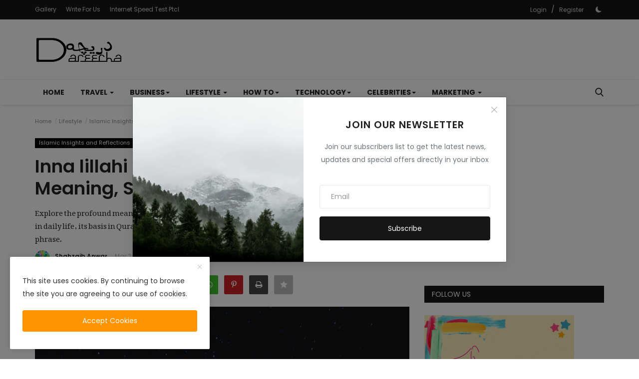

--- FILE ---
content_type: text/html; charset=UTF-8
request_url: https://dareecha.pk/inna-lillahi-wa-inna-ilayhi-raji-un
body_size: 36938
content:
<!DOCTYPE html>
<html lang="en">
<head>
<meta charset="utf-8">
<meta http-equiv="X-UA-Compatible" content="IE=edge">
<meta name="viewport" content="width=device-width, initial-scale=1">
<title>Inna lillahi Wa Inna Ilayhi Raji&#039;un: Meaning, Significance, and Applications - Dareecha</title>
<meta name="description" content="Explore the profound meaning of &quot;Inna Lillahi wa inna ilayhi raji&#039;un&quot; beyond loss. Discover its application in daily life, its basis in Quran and Hadith, and gain a deeper understanding of this powerful Islamic phrase."/>
<meta name="keywords" content="Inna Lillahi wa inna ilayhi raji&#039;un, meaning, significance, translation, Islam, Quran, Hadith, acceptance, perspective, gratitude, motivation"/>
<meta name="author" content="Dareecha"/>
<meta name="robots" content="all">
<meta property="og:locale" content="en-US"/>
<meta property="og:site_name" content="Dareecha"/>
<meta name="X-CSRF-TOKEN" content="8c001bbd1ab2fd75ddb56f487ccbba59">
<meta property="og:type" content="article"/>
<meta property="og:title" content="Inna lillahi Wa Inna Ilayhi Raji&#039;un: Meaning, Significance, and Applications"/>
<meta property="og:description" content="Explore the profound meaning of &quot;Inna Lillahi wa inna ilayhi raji&#039;un&quot; beyond loss. Discover its application in daily life, its basis in Quran and Hadith, and gain a deeper understanding of this powerful Islamic phrase."/>
<meta property="og:url" content="https://dareecha.pk/inna-lillahi-wa-inna-ilayhi-raji-un"/>
<meta property="og:image" content="https://dareecha.pk/uploads/images/202403/image_870x580_65e1b64fd63db.webp"/>
<meta property="og:image:width" content="750"/>
<meta property="og:image:height" content="422"/>
<meta property="article:author" content="Shahzaib Anwar"/>
<meta property="fb:app_id" content="538172373511275"/>
<meta property="article:tag" content="Inna Lillahi wa inna ilayhi raji&#039;un"/>
<meta property="article:tag" content="meaning"/>
<meta property="article:tag" content="significance"/>
<meta property="article:tag" content="translation"/>
<meta property="article:tag" content="Islam"/>
<meta property="article:tag" content="Quran"/>
<meta property="article:tag" content="Hadith"/>
<meta property="article:tag" content="acceptance"/>
<meta property="article:tag" content="perspective"/>
<meta property="article:tag" content="gratitude"/>
<meta property="article:tag" content="motivation"/>
<meta property="article:published_time" content="2024-03-02 16:05:24"/>
<meta property="article:modified_time" content="2024-03-02 14:08:11"/>
<meta name="twitter:card" content="summary_large_image"/>
<meta name="twitter:site" content="@Dareecha"/>
<meta name="twitter:creator" content="@Shahzaib Anwar"/>
<meta name="twitter:title" content="Inna lillahi Wa Inna Ilayhi Raji&#039;un: Meaning, Significance, and Applications"/>
<meta name="twitter:description" content="Explore the profound meaning of &quot;Inna Lillahi wa inna ilayhi raji&#039;un&quot; beyond loss. Discover its application in daily life, its basis in Quran and Hadith, and gain a deeper understanding of this powerful Islamic phrase."/>
<meta name="twitter:image" content="https://dareecha.pk/uploads/images/202403/image_870x580_65e1b64fd63db.webp"/>
<meta name="mobile-web-app-capable" content="yes">
<meta name="apple-mobile-web-app-status-bar-style" content="black">
<meta name="apple-mobile-web-app-title" content="Dareecha">
<meta name="msapplication-TileImage" content="https://dareecha.pk">
<meta name="msapplication-TileColor" content="#2F3BA2">
<link rel="manifest" href="https://dareecha.pk/manifest.json">
<link rel="apple-touch-icon" href="https://dareecha.pk">
<link rel="shortcut icon" type="image/png" href="https://dareecha.pk/uploads/logo/favicon_640817e87e4316-86656590-54107309.png"/>
<link rel="canonical" href="https://dareecha.pk/inna-lillahi-wa-inna-ilayhi-raji-un"/>
<link rel="alternate" href="https://dareecha.pk/inna-lillahi-wa-inna-ilayhi-raji-un" hreflang="en-US"/>
<link href="https://fonts.googleapis.com/css?family=Poppins:300,400,500,600,700&display=swap&subset=devanagari,latin-ext" rel="stylesheet"><link href="https://fonts.googleapis.com/css?family=Poppins:300,400,500,600,700&display=swap&subset=devanagari,latin-ext" rel="stylesheet"><link href="https://fonts.googleapis.com/css2?family=Noto+Nastaliq+Urdu&display=swap" rel="stylesheet"><link href="https://dareecha.pk/assets/themes/classic/css/style-2.4.1.min.css" rel="stylesheet"/>
<style>:root {--vr-theme-color: #ff9300;--vr-block-color: #161616;}body {font-family: "Poppins", Helvetica, sans-serif  } .font-1,.post-content .post-summary {font-family: "Poppins", Helvetica, sans-serif}.font-text{font-family: 'Noto Nastaliq Urdu', serif;}.h1, .h2, .h3, .h4, .h5, .h6, h1, h2, h3, h4, h5, h6 {font-family: "Poppins", Helvetica, sans-serif}.section-mid-title .title {font-family: "Poppins", Helvetica, sans-serif}.section .section-content .title {font-family: "Poppins", Helvetica, sans-serif}.section .section-head .title {font-family: "Poppins", Helvetica, sans-serif}.sidebar-widget .widget-head .title {font-family: "Poppins", Helvetica, sans-serif}.post-content .post-text {font-family: 'Noto Nastaliq Urdu', serif;} .top-bar, .news-ticker-title,.section .section-head .title, .sidebar-widget .widget-head,.section-mid-title .title, #comments .comment-section > .nav-tabs > .active > a, .reaction-num-votes, .modal-newsletter .btn {background-color: #161616}.post-content .post-summary h2 {font-family: 'Noto Nastaliq Urdu', serif;}
a:hover, a:focus, a:active, .btn-link:hover, .btn-link:focus, .btn-link:active, .navbar-inverse .navbar-nav > li > a:hover, .navbar-inverse .navbar-nav .dropdown-menu > li:hover > a, .navbar-inverse .navbar-nav .dropdown-menu > li:focus > a, .navbar-inverse .navbar-nav .dropdown-menu > li.active > a, .navbar-inverse .navbar-nav .open .dropdown-menu > li > a:focus, .navbar-inverse .navbar-nav .open .dropdown-menu > li > a:hover, .comment-lists li .btn-comment-reply, .comment-lists li .btn-comment-like, .f-random-list li .title a:hover, .link-forget, .captcha-refresh, .nav-footer li a:hover, .mobile-menu-social li a:hover, .mobile-menu-social li a:focus, .post-files .file button, .icon-newsletter, .btn-load-more:hover, .post-next-prev p span, .list-footer-categories li a:hover, .post-content .post-text a, .page-content a{color: #ff9300;}  .navbar-toggle, .navbar-inverse .navbar-toggle, .nav-payout-accounts > li.active > a, .nav-payout-accounts > li.active > a:focus, .nav-payout-accounts > li.active > a:hover, .nav-payout-accounts .active > a, .swal-button--danger, .sidebar-widget .tag-list li a:hover, .spinner > div, .search-form button {background-color: #ff9300 !important;}  .navbar-default .navbar-nav > .active > a::after, .navbar-default .navbar-nav > li > a:hover:after, .navbar-inverse .navbar-nav .active a::after, .poll .result .progress .progress-bar {background-color: #ff9300;}  .btn-custom {background-color: #ff9300;border-color: #ff9300;}  ::selection {background: #ff9300 !important;color: #fff;}  ::-moz-selection {background: #ff9300 !important;color: #fff;}  .navbar-inverse .navbar-nav > .active > a, .navbar-inverse .navbar-nav > .active > a:hover, .navbar-inverse .navbar-nav > .active > a:focus, .navbar-inverse .navbar-nav > .open > a, .navbar-inverse .navbar-nav > .open > a:hover, .navbar-inverse .navbar-nav > .open > a:focus {color: #ff9300 !important;background-color: transparent;}  .navbar-inverse .navbar-nav > li > a:focus, .navbar-inverse .navbar-nav > li > a:hover {background-color: transparent;color: #ff9300;}  .form-input:focus {border-color: #ff9300;outline: 0 none;}  .post-content .post-tags .tag-list li a:hover, .profile-buttons ul li a:hover {border-color: #ff9300;background-color: #ff9300;}  .auth-form-input:focus, .form-textarea:focus, .custom-checkbox:hover + label:before, .leave-reply .form-control:focus, .page-contact .form-control:focus, .comment-error {border-color: #ff9300;}  .custom-checkbox:checked + label:before {background: #ff9300;border-color: #ff9300;}  .comments .comments-title {border-bottom: 2px solid #ff9300;}  .comment-loader-container .loader, .sub-comment-loader-container .loader {border-top: 5px solid #ff9300;}  .newsletter .newsletter-button {background-color: #ff9300;border: 1px solid #ff9300;}  .post-author-meta a:hover, .post-item-no-image .caption-video-no-image .title a:hover, .comment-meta .comment-liked, .cookies-warning a {color: #ff9300 !important;}  .video-label, .filters .btn:focus:after, .filters .btn:hover:after, .filters .btn:active:after, .filters .active::after {background: #ff9300;}  .pagination .active a {border: 1px solid #ff9300 !important;background-color: #ff9300 !important;color: #fff !important;}  .pagination li a:hover, .pagination li a:focus, .pagination li a:active, .custom-checkbox input:checked + .checkbox-icon {background-color: #ff9300;border: 1px solid #ff9300;}  .search-form, .dropdown-more {border-top: 3px solid #ff9300;}.mobile-language-options li .selected, .mobile-language-options li a:hover {color: #ff9300;border: 1px solid #ff9300;}@media screen and (max-width: 480px) {.reaction-num-votes {right: 0 !important;}}.post-text iframe{max-width: 100% !important}
@media (min-width: 992px) {#sidebar{position: -webkit-sticky !important;position: sticky !important;top: 0 !important;}}.bn-ds-8{width: 336px; height: 280px;}.bn-mb-8{width: 300px; height: 250px;}.bn-ds-9{width: 336px; height: 280px;}.bn-mb-9{width: 300px; height: 250px;}.modal-newsletter .image {background-image: url('https://dareecha.pk/assets/img/newsletter.webp');}</style>
<script>var VrConfig = {baseURL: 'https://dareecha.pk', csrfTokenName: 'csrf_token', authCheck: 0, sysLangId: '1', isRecaptchaEnabled: '1', rtl: false, textOk: "OK", textYes: "Yes", textCancel: "Cancel", textCorrectAnswer : "Correct Answer", textWrongAnswer : "Wrong Answer"};</script><!-- Google Tag Manager -->
<script>(function(w,d,s,l,i){w[l]=w[l]||[];w[l].push({'gtm.start':
new Date().getTime(),event:'gtm.js'});var f=d.getElementsByTagName(s)[0],
j=d.createElement(s),dl=l!='dataLayer'?'&l='+l:'';j.async=true;j.src=
'https://www.googletagmanager.com/gtm.js?id='+i+dl;f.parentNode.insertBefore(j,f);
})(window,document,'script','dataLayer','GTM-T2D9L8P');</script>
<!-- End Google Tag Manager -->
<script type="text/javascript">
    (function(c,l,a,r,i,t,y){
        c[a]=c[a]||function(){(c[a].q=c[a].q||[]).push(arguments)};
        t=l.createElement(r);t.async=1;t.src="https://www.clarity.ms/tag/"+i;
        y=l.getElementsByTagName(r)[0];y.parentNode.insertBefore(t,y);
    })(window, document, "clarity", "script", "ev57vgataq");
</script>
 <meta name="statvooVerification" content="c0c52c802595b7cf32718891b8255868" />

<!-- Pixel Code for https://baichdi.com/social-pops/ -->
<script defer src="https://baichdi.com/social-pops/pixel/efxaf7463d4nnubnb0x617auhip8uzcv"></script>
<!-- END Pixel Code -->

<meta name="yandex-verification" content="37d67ade7e3c8a86" /></head>
<body class=" ">
<header id="header">
<div class="top-bar">
<div class="container">
<div class="col-sm-12">
<div class="row">
<ul class="top-menu top-menu-left">
<li><a href="https://dareecha.pk/gallery">Gallery</a></li>
<li><a href="https://dareecha.pk/write-for-us">Write For Us</a></li>
<li><a href="https://dareecha.pk/internet-speed-test-ptcl">Internet Speed Test Ptcl</a></li>
</ul>
<ul class="top-menu top-menu-right">
<li class="top-li-auth"><a href="#" data-toggle="modal" data-target="#modalLogin" class="btn_open_login_modal">Login</a><span>&nbsp;/&nbsp;</span><a href="https://dareecha.pk/register">Register</a></li>
<li class="li-dark-mode-sw">
<form action="https://dareecha.pk/switch-dark-mode" method="post">
<input type="hidden" name="csrf_token" value="8c001bbd1ab2fd75ddb56f487ccbba59"><input type="hidden" name="back_url" value="https://dareecha.pk/inna-lillahi-wa-inna-ilayhi-raji-un">
<button type="submit" name="theme_mode" value="dark" class="btn-switch-mode">
<svg xmlns="http://www.w3.org/2000/svg" width="16" height="16" fill="currentColor" class="bi bi-moon-fill dark-mode-icon" viewBox="0 0 16 16">
<path d="M6 .278a.768.768 0 0 1 .08.858 7.208 7.208 0 0 0-.878 3.46c0 4.021 3.278 7.277 7.318 7.277.527 0 1.04-.055 1.533-.16a.787.787 0 0 1 .81.316.733.733 0 0 1-.031.893A8.349 8.349 0 0 1 8.344 16C3.734 16 0 12.286 0 7.71 0 4.266 2.114 1.312 5.124.06A.752.752 0 0 1 6 .278z"/>
</svg>
</button>
</form>
</li>
</ul>
</div>
</div>
</div>
</div>
<div class="logo-banner">
<div class="container">
<div class="col-sm-12">
<div class="row">
<div class="left">
<a href="https://dareecha.pk">
<img src="https://dareecha.pk/uploads/logo/logo_5ffc4f92ea8e3.png" alt="logo" class="logo" width="178" height="56">
</a>
</div>
<div class="right">
<div class="pull-right">
            <div class="col-sm-12 col-xs-12 col-bn-ds bn-header">
                <div class="row">
                    <div class="bn-content">
                        <div class="bn-inner bn-ds-1">
                            <script async src="https://pagead2.googlesyndication.com/pagead/js/adsbygoogle.js?client=ca-pub-6639797351458739"
     crossorigin="anonymous"></script>
<!-- dareecha responsive -->
<ins class="adsbygoogle"
     style="display:block"
     data-ad-client="ca-pub-6639797351458739"
     data-ad-slot="4351362917"
     data-ad-format="auto"
     data-full-width-responsive="true"></ins>
<script>
     (adsbygoogle = window.adsbygoogle || []).push({});
</script>                        </div>
                    </div>
                </div>
            </div>
                    <div class="col-sm-12 col-xs-12 col-bn-mb bn-header">
                <div class="row">
                    <div class="bn-content">
                        <div class="bn-inner bn-mb-1">
                            <script async src="https://pagead2.googlesyndication.com/pagead/js/adsbygoogle.js?client=ca-pub-6639797351458739"
     crossorigin="anonymous"></script>
<!-- dareecha responsive -->
<ins class="adsbygoogle"
     style="display:block"
     data-ad-client="ca-pub-6639797351458739"
     data-ad-slot="4351362917"
     data-ad-format="auto"
     data-full-width-responsive="true"></ins>
<script>
     (adsbygoogle = window.adsbygoogle || []).push({});
</script>                        </div>
                    </div>
                </div>
            </div>
        </div>
</div>
</div>
</div>
</div>
</div>
<nav class="navbar navbar-default main-menu megamenu">
<div class="container">
<div class="collapse navbar-collapse">
<div class="row">
<ul class="nav navbar-nav">
<li class=""><a href="https://dareecha.pk">Home</a></li>
<li class="dropdown megamenu-fw mega-li-10 ">
<a href="https://dareecha.pk/Travel" class="dropdown-toggle disabled" data-toggle="dropdown" role="button" aria-expanded="false">Travel <span class="caret"></span></a>
<ul class="dropdown-menu megamenu-content dropdown-top" role="menu" aria-expanded="true" data-mega-ul="10">
<li>
<div class="sub-menu-left">
<ul class="nav-sub-categories vr-scrollbar">
<li data-category-filter="all" class="li-sub-category active"><a href="https://dareecha.pk/Travel">All</a></li>
<li data-category-filter="north-america-17" class="li-sub-category"><a href="https://dareecha.pk/Travel/north-america">North America</a></li>
<li data-category-filter="South-America-11" class="li-sub-category"><a href="https://dareecha.pk/Travel/South-America">South America</a></li>
<li data-category-filter="europe-13" class="li-sub-category"><a href="https://dareecha.pk/Travel/europe">Europe</a></li>
</ul>
</div>
<div class="sub-menu-right">
<div class="sub-menu-inner filter-all active">
<div class="row row-menu-right">
<div class="col-sm-3 menu-post-item">
<div class="post-item-image">
<a href="https://dareecha.pk/important-update-us-pauses-immigrant-visas-for-pakistan-what-you-need-to-know">            <img src="https://dareecha.pk/assets/img/img_bg_md.png" data-src="https://dareecha.pk/uploads/images/202601/image_430x256_696b15496e863.webp" alt="Important Update: US Pauses Immigrant Visas for Pakistan – What You Need to Know" class="lazyload img-responsive img-post" width="1" height="1"/>
        
</a>
</div>
<h3 class="title"><a href="https://dareecha.pk/important-update-us-pauses-immigrant-visas-for-pakistan-what-you-need-to-know">Important Update: US Pauses Immigrant Visas f...</a></h3>
<p class="post-meta">    <a href="https://dareecha.pk/profile/Shahzaib-Anwar">Shahzaib Anwar</a>
    <span>Jan 17, 2026</span>
    <span><i class="icon-comment"></i>0</span>
    <span class="m-r-0"><i class="icon-eye"></i>3</span>
</p>
</div>
<div class="col-sm-3 menu-post-item">
<div class="post-item-image">
<a href="https://dareecha.pk/us-visa-interview-guide-tips-strategies-for-success-ex-officer-insights">            <img src="https://dareecha.pk/assets/img/img_bg_md.png" data-src="https://dareecha.pk/uploads/images/202505/image_430x256_683559e905053.webp" alt="US Visa Interview Guide: Tips &amp; Strategies for Success | Ex-Officer Insights" class="lazyload img-responsive img-post" width="1" height="1"/>
        
</a>
</div>
<h3 class="title"><a href="https://dareecha.pk/us-visa-interview-guide-tips-strategies-for-success-ex-officer-insights">US Visa Interview Guide: Tips &amp; Strategies fo...</a></h3>
<p class="post-meta">    <a href="https://dareecha.pk/profile/Shahzaib-Anwar">Shahzaib Anwar</a>
    <span>May 27, 2025</span>
    <span><i class="icon-comment"></i>0</span>
    <span class="m-r-0"><i class="icon-eye"></i>34</span>
</p>
</div>
<div class="col-sm-3 menu-post-item">
<div class="post-item-image">
<a href="https://dareecha.pk/italy-schengen-visa-bank-statement-requirements-for-pakistanis-2024-complete-guide">            <img src="https://dareecha.pk/assets/img/img_bg_md.png" data-src="https://dareecha.pk/uploads/images/202409/image_430x256_66e17ccc38c76.webp" alt="Italy Schengen Visa Bank Statement Requirements for Pakistanis 2024 | Complete Guide" class="lazyload img-responsive img-post" width="1" height="1"/>
        
</a>
</div>
<h3 class="title"><a href="https://dareecha.pk/italy-schengen-visa-bank-statement-requirements-for-pakistanis-2024-complete-guide">Italy Schengen Visa Bank Statement Requiremen...</a></h3>
<p class="post-meta">    <a href="https://dareecha.pk/profile/Shahzaib-Anwar">Shahzaib Anwar</a>
    <span>Sep 11, 2024</span>
    <span><i class="icon-comment"></i>0</span>
    <span class="m-r-0"><i class="icon-eye"></i>319</span>
</p>
</div>
<div class="col-sm-3 menu-post-item">
<div class="post-item-image">
<a href="https://dareecha.pk/travel-by-plane-with-your-pet-cat">            <img src="https://dareecha.pk/assets/img/img_bg_md.png" data-src="https://dareecha.pk/uploads/images/202408/image_430x256_66b066f8b0cd8.webp" alt="Comprehensive Guide to Traveling Internationally with Your Cat" class="lazyload img-responsive img-post" width="1" height="1"/>
        
</a>
</div>
<h3 class="title"><a href="https://dareecha.pk/travel-by-plane-with-your-pet-cat">Comprehensive Guide to Traveling Internationa...</a></h3>
<p class="post-meta">    <a href="https://dareecha.pk/profile/Shahzaib-Anwar">Shahzaib Anwar</a>
    <span>Aug 5, 2024</span>
    <span><i class="icon-comment"></i>0</span>
    <span class="m-r-0"><i class="icon-eye"></i>168</span>
</p>
</div>
</div>
</div>
<div class="sub-menu-inner filter-north-america-17">
<div class="row row-menu-right">
<div class="col-sm-3 menu-post-item">
<div class="post-item-image post-item-image-mn">
<a href="https://dareecha.pk/us-visa-interview-guide-tips-strategies-for-success-ex-officer-insights">            <img src="https://dareecha.pk/assets/img/img_bg_md.png" data-src="https://dareecha.pk/uploads/images/202505/image_430x256_683559e905053.webp" alt="US Visa Interview Guide: Tips &amp; Strategies for Success | Ex-Officer Insights" class="lazyload img-responsive img-post" width="1" height="1"/>
        
</a>
</div>
<h3 class="title"><a href="https://dareecha.pk/us-visa-interview-guide-tips-strategies-for-success-ex-officer-insights">US Visa Interview Guide: Tips &amp; Strategies fo...</a></h3>
<p class="post-meta">    <a href="https://dareecha.pk/profile/Shahzaib-Anwar">Shahzaib Anwar</a>
    <span>May 27, 2025</span>
    <span><i class="icon-comment"></i>0</span>
    <span class="m-r-0"><i class="icon-eye"></i>34</span>
</p>
</div>
<div class="col-sm-3 menu-post-item">
<div class="post-item-image post-item-image-mn">
<a href="https://dareecha.pk/how-to-apply-for-a-canada-visa-from-pakistan">            <img src="https://dareecha.pk/assets/img/img_bg_md.png" data-src="https://dareecha.pk/uploads/images/202401/image_430x256_65aa14033ef66.webp" alt="How To Apply for a Canada Visa from Pakistan | 2024 Complete Guide" class="lazyload img-responsive img-post" width="1" height="1"/>
        
</a>
</div>
<h3 class="title"><a href="https://dareecha.pk/how-to-apply-for-a-canada-visa-from-pakistan">How To Apply for a Canada Visa from Pakistan ...</a></h3>
<p class="post-meta">    <a href="https://dareecha.pk/profile/Shahzaib-Anwar">Shahzaib Anwar</a>
    <span>Jan 19, 2024</span>
    <span><i class="icon-comment"></i>0</span>
    <span class="m-r-0"><i class="icon-eye"></i>563</span>
</p>
</div>
<div class="col-sm-3 menu-post-item">
<div class="post-item-image post-item-image-mn">
<a href="https://dareecha.pk/us-visa-interview-waiver-appointment-renewal">            <img src="https://dareecha.pk/assets/img/img_bg_md.png" data-src="https://dareecha.pk/uploads/images/202307/image_430x256_64b696b425942.webp" alt="Simplifying Visa Renewal: US Interview Waiver Program Guide" class="lazyload img-responsive img-post" width="1" height="1"/>
        
</a>
</div>
<h3 class="title"><a href="https://dareecha.pk/us-visa-interview-waiver-appointment-renewal">Simplifying Visa Renewal: US Interview Waiver...</a></h3>
<p class="post-meta">    <a href="https://dareecha.pk/profile/Shahzaib-Anwar">Shahzaib Anwar</a>
    <span>Jul 18, 2023</span>
    <span><i class="icon-comment"></i>0</span>
    <span class="m-r-0"><i class="icon-eye"></i>399</span>
</p>
</div>
<div class="col-sm-3 menu-post-item">
<div class="post-item-image post-item-image-mn">
<a href="https://dareecha.pk/the-ultimate-guide-to-obtaining-a-canadian-visitor-visa-step-by-step-application-process-and-tips">            <img src="https://dareecha.pk/assets/img/img_bg_md.png" data-src="https://dareecha.pk/uploads/images/202305/image_430x256_646eef7d29dfb.jpg" alt="The Ultimate Guide to Obtaining a Canadian Visitor Visa: Step-by-Step Application Process and Tips" class="lazyload img-responsive img-post" width="1" height="1"/>
        
</a>
</div>
<h3 class="title"><a href="https://dareecha.pk/the-ultimate-guide-to-obtaining-a-canadian-visitor-visa-step-by-step-application-process-and-tips">The Ultimate Guide to Obtaining a Canadian Vi...</a></h3>
<p class="post-meta">    <a href="https://dareecha.pk/profile/Shahzaib-Anwar">Shahzaib Anwar</a>
    <span>May 25, 2023</span>
    <span><i class="icon-comment"></i>0</span>
    <span class="m-r-0"><i class="icon-eye"></i>398</span>
</p>
</div>
</div>
</div>
<div class="sub-menu-inner filter-South-America-11">
<div class="row row-menu-right">
<div class="col-sm-3 menu-post-item">
<div class="post-item-image post-item-image-mn">
<a href="https://dareecha.pk/find-the-best-5-holiday-destinations-in-south-america-2021-2022">            <img src="https://dareecha.pk/assets/img/img_bg_md.png" data-src="https://dareecha.pk/uploads/images/2021/10/image_380x226_6156da694d4ef.jpg" alt="Find the Best 5 Holiday Destinations in South America 2021-2022" class="lazyload img-responsive img-post" width="1" height="1"/>
        
</a>
</div>
<h3 class="title"><a href="https://dareecha.pk/find-the-best-5-holiday-destinations-in-south-america-2021-2022">Find the Best 5 Holiday Destinations in South...</a></h3>
<p class="post-meta">    <a href="https://dareecha.pk/profile/Shahzaib-Anwar">Shahzaib Anwar</a>
    <span>Oct 1, 2021</span>
    <span><i class="icon-comment"></i>0</span>
    <span class="m-r-0"><i class="icon-eye"></i>417</span>
</p>
</div>
<div class="col-sm-3 menu-post-item">
<div class="post-item-image post-item-image-mn">
<a href="https://dareecha.pk/salar-de-uyuni-bolivian-saline-where-heaven-meets-earth">        <span class="media-icon"><svg xmlns="http://www.w3.org/2000/svg" width="50" height="50" viewBox="0 0 160 160" fill="#ffffff"><path d="M80,10c39,0,70,31,70,70s-31,70-70,70s-70-31-70-70S41,10,80,10z M80,0C36,0,0,36,0,80s36,80,80,80s80-36,80-80S124,0,80,0L80,0z"/><path d="M60,40v80l60-40L60,40z"/></svg></span>
                <img src="https://dareecha.pk/assets/img/img_bg_md.png" data-src="https://dareecha.pk/uploads/images/2020/09/image_380x226_5f4f4dcc285e3.jpg" alt="Salar de Uyuni | Bolivia Saline where Heaven Meets Earth" class="lazyload img-responsive img-post" width="1" height="1"/>
        
</a>
</div>
<h3 class="title"><a href="https://dareecha.pk/salar-de-uyuni-bolivian-saline-where-heaven-meets-earth">Salar de Uyuni | Bolivia Saline where Heaven ...</a></h3>
<p class="post-meta">    <a href="https://dareecha.pk/profile/Shahzaib-Anwar">Shahzaib Anwar</a>
    <span>Sep 2, 2020</span>
    <span><i class="icon-comment"></i>0</span>
    <span class="m-r-0"><i class="icon-eye"></i>659</span>
</p>
</div>
</div>
</div>
<div class="sub-menu-inner filter-europe-13">
<div class="row row-menu-right">
<div class="col-sm-3 menu-post-item">
<div class="post-item-image post-item-image-mn">
<a href="https://dareecha.pk/italy-schengen-visa-bank-statement-requirements-for-pakistanis-2024-complete-guide">            <img src="https://dareecha.pk/assets/img/img_bg_md.png" data-src="https://dareecha.pk/uploads/images/202409/image_430x256_66e17ccc38c76.webp" alt="Italy Schengen Visa Bank Statement Requirements for Pakistanis 2024 | Complete Guide" class="lazyload img-responsive img-post" width="1" height="1"/>
        
</a>
</div>
<h3 class="title"><a href="https://dareecha.pk/italy-schengen-visa-bank-statement-requirements-for-pakistanis-2024-complete-guide">Italy Schengen Visa Bank Statement Requiremen...</a></h3>
<p class="post-meta">    <a href="https://dareecha.pk/profile/Shahzaib-Anwar">Shahzaib Anwar</a>
    <span>Sep 11, 2024</span>
    <span><i class="icon-comment"></i>0</span>
    <span class="m-r-0"><i class="icon-eye"></i>319</span>
</p>
</div>
<div class="col-sm-3 menu-post-item">
<div class="post-item-image post-item-image-mn">
<a href="https://dareecha.pk/how-to-apply-for-turkey-visa-from-pakistan">            <img src="https://dareecha.pk/assets/img/img_bg_md.png" data-src="https://dareecha.pk/uploads/images/202408/image_430x256_66ab76ae5db7e.webp" alt="How To Apply Turkey Visa From Pakistan in 2024" class="lazyload img-responsive img-post" width="1" height="1"/>
        
</a>
</div>
<h3 class="title"><a href="https://dareecha.pk/how-to-apply-for-turkey-visa-from-pakistan">How To Apply Turkey Visa From Pakistan in 2024</a></h3>
<p class="post-meta">    <a href="https://dareecha.pk/profile/Shahzaib-Anwar">Shahzaib Anwar</a>
    <span>Aug 1, 2024</span>
    <span><i class="icon-comment"></i>0</span>
    <span class="m-r-0"><i class="icon-eye"></i>239</span>
</p>
</div>
<div class="col-sm-3 menu-post-item">
<div class="post-item-image post-item-image-mn">
<a href="https://dareecha.pk/how-to-apply-for-italy-visa-in-pakistan">            <img src="https://dareecha.pk/assets/img/img_bg_md.png" data-src="https://dareecha.pk/uploads/images/202407/image_430x256_669b93cfe1466.webp" alt="How to Apply for Italy Visa in Pakistan: Complete 2024 Guide" class="lazyload img-responsive img-post" width="1" height="1"/>
        
</a>
</div>
<h3 class="title"><a href="https://dareecha.pk/how-to-apply-for-italy-visa-in-pakistan">How to Apply for Italy Visa in Pakistan: Comp...</a></h3>
<p class="post-meta">    <a href="https://dareecha.pk/profile/Shahzaib-Anwar">Shahzaib Anwar</a>
    <span>Jul 20, 2024</span>
    <span><i class="icon-comment"></i>0</span>
    <span class="m-r-0"><i class="icon-eye"></i>326</span>
</p>
</div>
<div class="col-sm-3 menu-post-item">
<div class="post-item-image post-item-image-mn">
<a href="https://dareecha.pk/portugal-job-seeker-visa">            <img src="https://dareecha.pk/assets/img/img_bg_md.png" data-src="https://dareecha.pk/uploads/images/202402/image_430x256_65dd8494819d2.webp" alt="How To Get Portugal job seeker visa | Unlock Portugal&#039;s Job Market" class="lazyload img-responsive img-post" width="1" height="1"/>
        
</a>
</div>
<h3 class="title"><a href="https://dareecha.pk/portugal-job-seeker-visa">How To Get Portugal job seeker visa | Unlock ...</a></h3>
<p class="post-meta">    <a href="https://dareecha.pk/profile/Shahzaib-Anwar">Shahzaib Anwar</a>
    <span>Feb 27, 2024</span>
    <span><i class="icon-comment"></i>0</span>
    <span class="m-r-0"><i class="icon-eye"></i>269</span>
</p>
</div>
</div>
</div>
</div>
</li>
</ul>
</li>
<li class="dropdown megamenu-fw mega-li-7 ">
<a href="https://dareecha.pk/Business" class="dropdown-toggle disabled" data-toggle="dropdown" role="button" aria-expanded="false">Business<span class="caret"></span></a>
<ul class="dropdown-menu megamenu-content dropdown-top" role="menu" data-mega-ul="7">
<li>
<div class="col-sm-12">
<div class="row">
<div class="sub-menu-right single-sub-menu">
<div class="row row-menu-right">
<div class="col-sm-3 menu-post-item">
<div class="post-item-image">
<a href="https://dareecha.pk/aga-khan-lab-test-price-list">            <img src="https://dareecha.pk/assets/img/img_bg_md.png" data-src="https://dareecha.pk/uploads/images/202204/image_380x226_625e9d28f3c22.jpg" alt="Aga Khan Lab Test Price List 2024" class="lazyload img-responsive img-post" width="1" height="1"/>
        
</a>
</div>
<h3 class="title">
<a href="https://dareecha.pk/aga-khan-lab-test-price-list">Aga Khan Lab Test Price List 2024</a>
</h3>
<p class="post-meta">    <a href="https://dareecha.pk/profile/Shahzaib-Anwar">Shahzaib Anwar</a>
    <span>Jul 24, 2024</span>
    <span><i class="icon-comment"></i>0</span>
    <span class="m-r-0"><i class="icon-eye"></i>12.8k</span>
</p>
</div>
<div class="col-sm-3 menu-post-item">
<div class="post-item-image">
<a href="https://dareecha.pk/chicken-rate-today-lahore">            <img src="https://dareecha.pk/assets/img/img_bg_md.png" data-src="https://dareecha.pk/uploads/images/202204/image_380x226_625d0fd425c9a.jpg" alt="1 KG Chicken Rate Today in Lahore April 2024" class="lazyload img-responsive img-post" width="1" height="1"/>
        
</a>
</div>
<h3 class="title">
<a href="https://dareecha.pk/chicken-rate-today-lahore">1 KG Chicken Rate Today in Lahore April 2024</a>
</h3>
<p class="post-meta">    <a href="https://dareecha.pk/profile/Shahzaib-Anwar">Shahzaib Anwar</a>
    <span>Apr 17, 2024</span>
    <span><i class="icon-comment"></i>0</span>
    <span class="m-r-0"><i class="icon-eye"></i>11.1k</span>
</p>
</div>
<div class="col-sm-3 menu-post-item">
<div class="post-item-image">
<a href="https://dareecha.pk/punjabs-20000-interest-free-bike-scheme-for-students-empowering-mobility">            <img src="https://dareecha.pk/assets/img/img_bg_md.png" data-src="https://dareecha.pk/uploads/images/202403/image_430x256_65fbbaf21549e.webp" alt="Punjab&#039;s 20,000 Interest-Free Bike Scheme for Students: Empowering Mobility" class="lazyload img-responsive img-post" width="1" height="1"/>
        
</a>
</div>
<h3 class="title">
<a href="https://dareecha.pk/punjabs-20000-interest-free-bike-scheme-for-students-empowering-mobility">Punjab&#039;s 20,000 Interest-Free Bike Scheme for...</a>
</h3>
<p class="post-meta">    <a href="https://dareecha.pk/profile/Shahzaib-Anwar">Shahzaib Anwar</a>
    <span>Mar 21, 2024</span>
    <span><i class="icon-comment"></i>0</span>
    <span class="m-r-0"><i class="icon-eye"></i>262</span>
</p>
</div>
<div class="col-sm-3 menu-post-item">
<div class="post-item-image">
<a href="https://dareecha.pk/how-to-import-products-from-china-to-pakistan-comprehensive-guide">            <img src="https://dareecha.pk/assets/img/img_bg_md.png" data-src="https://dareecha.pk/uploads/images/202403/image_430x256_65fab3e9b0fa1.webp" alt="How to Import Products from China to Pakistan: Comprehensive Guide" class="lazyload img-responsive img-post" width="1" height="1"/>
        
</a>
</div>
<h3 class="title">
<a href="https://dareecha.pk/how-to-import-products-from-china-to-pakistan-comprehensive-guide">How to Import Products from China to Pakistan...</a>
</h3>
<p class="post-meta">    <a href="https://dareecha.pk/profile/Shahzaib-Anwar">Shahzaib Anwar</a>
    <span>Mar 20, 2024</span>
    <span><i class="icon-comment"></i>0</span>
    <span class="m-r-0"><i class="icon-eye"></i>476</span>
</p>
</div>
<div class="col-sm-3 menu-post-item">
<div class="post-item-image">
<a href="https://dareecha.pk/interwood-hosts-danish-ambassador-a-milestone-in-international-collaboration-and-innovation">            <img src="https://dareecha.pk/assets/img/img_bg_md.png" data-src="https://dareecha.pk/uploads/images/202403/image_430x256_65f1337cb35c2.webp" alt="Interwood Hosts Danish Ambassador: A Milestone in International Collaboration and Innovation" class="lazyload img-responsive img-post" width="1" height="1"/>
        
</a>
</div>
<h3 class="title">
<a href="https://dareecha.pk/interwood-hosts-danish-ambassador-a-milestone-in-international-collaboration-and-innovation">Interwood Hosts Danish Ambassador: A Mileston...</a>
</h3>
<p class="post-meta">    <a href="https://dareecha.pk/profile/Shahzaib-Anwar">Shahzaib Anwar</a>
    <span>Mar 13, 2024</span>
    <span><i class="icon-comment"></i>0</span>
    <span class="m-r-0"><i class="icon-eye"></i>307</span>
</p>
</div>
</div>
</div>
</div>
</div>
</li>
</ul>
</li>
<li class="dropdown megamenu-fw mega-li-4 ">
<a href="https://dareecha.pk/Lifestyle" class="dropdown-toggle disabled" data-toggle="dropdown" role="button" aria-expanded="false">Lifestyle <span class="caret"></span></a>
<ul class="dropdown-menu megamenu-content dropdown-top" role="menu" aria-expanded="true" data-mega-ul="4">
<li>
<div class="sub-menu-left">
<ul class="nav-sub-categories vr-scrollbar">
<li data-category-filter="all" class="li-sub-category active"><a href="https://dareecha.pk/Lifestyle">All</a></li>
<li data-category-filter="islamic-insights-and-reflections-25" class="li-sub-category"><a href="https://dareecha.pk/Lifestyle/islamic-insights-and-reflections">Islamic Insights and Reflections</a></li>
<li data-category-filter="health-fitness-14" class="li-sub-category"><a href="https://dareecha.pk/Lifestyle/health-fitness">Health &amp; Fitness</a></li>
<li data-category-filter="Working-life-5" class="li-sub-category"><a href="https://dareecha.pk/Lifestyle/Working-life">Working Life</a></li>
<li data-category-filter="fashion-21" class="li-sub-category"><a href="https://dareecha.pk/Lifestyle/fashion">Fashion</a></li>
</ul>
</div>
<div class="sub-menu-right">
<div class="sub-menu-inner filter-all active">
<div class="row row-menu-right">
<div class="col-sm-3 menu-post-item">
<div class="post-item-image">
<a href="https://dareecha.pk/what-makes-the-retinol-serum-effective-for-anti-aging-and-clear-skin">            <img src="https://dareecha.pk/assets/img/img_bg_md.png" data-src="https://dareecha.pk/uploads/images/202509/image_430x256_68c15476af8e4.webp" alt="What Makes the Retinol Serum Effective for Anti-Aging and Clear Skin?" class="lazyload img-responsive img-post" width="1" height="1"/>
        
</a>
</div>
<h3 class="title"><a href="https://dareecha.pk/what-makes-the-retinol-serum-effective-for-anti-aging-and-clear-skin">What Makes the Retinol Serum Effective for An...</a></h3>
<p class="post-meta">    <a href="https://dareecha.pk/profile/Shahzaib-Anwar">Shahzaib Anwar</a>
    <span>Sep 10, 2025</span>
    <span><i class="icon-comment"></i>0</span>
    <span class="m-r-0"><i class="icon-eye"></i>8</span>
</p>
</div>
<div class="col-sm-3 menu-post-item">
<div class="post-item-image">
<a href="https://dareecha.pk/izhan-or-izhaan-name-meaning-in-english-and-urdu-اذہان-کے-نام-کا-مطلب">            <img src="https://dareecha.pk/assets/img/img_bg_md.png" data-src="https://dareecha.pk/uploads/images/202406/image_430x256_667bb913d64ed.webp" alt="Izhan or Izhaan Name Meaning in English and Urdu | اذہان کے نام کا مطلب" class="lazyload img-responsive img-post" width="1" height="1"/>
        
</a>
</div>
<h3 class="title"><a href="https://dareecha.pk/izhan-or-izhaan-name-meaning-in-english-and-urdu-اذہان-کے-نام-کا-مطلب">Izhan or Izhaan Name Meaning in English and U...</a></h3>
<p class="post-meta">    <a href="https://dareecha.pk/profile/Shahzaib-Anwar">Shahzaib Anwar</a>
    <span>Jun 26, 2024</span>
    <span><i class="icon-comment"></i>0</span>
    <span class="m-r-0"><i class="icon-eye"></i>334</span>
</p>
</div>
<div class="col-sm-3 menu-post-item">
<div class="post-item-image">
<a href="https://dareecha.pk/salar-name-meaning">            <img src="https://dareecha.pk/assets/img/img_bg_md.png" data-src="https://dareecha.pk/uploads/images/202307/image_430x256_64bfaafa76bee.webp" alt="Salar Name Meaning: General or Commander of an Army" class="lazyload img-responsive img-post" width="1" height="1"/>
        
</a>
</div>
<h3 class="title"><a href="https://dareecha.pk/salar-name-meaning">Salar Name Meaning: General or Commander of a...</a></h3>
<p class="post-meta">    <a href="https://dareecha.pk/profile/Shahzaib-Anwar">Shahzaib Anwar</a>
    <span>Jun 25, 2024</span>
    <span><i class="icon-comment"></i>0</span>
    <span class="m-r-0"><i class="icon-eye"></i>517</span>
</p>
</div>
<div class="col-sm-3 menu-post-item">
<div class="post-item-image">
<a href="https://dareecha.pk/والدین-کا-گھر-خلیل-جبران-کی-یہ-تحریر-انگریزی-میں-لکھی-گئی-تھی-کسی-نے-اردو-ترجمہ-کیا-اور-رُلادیا">            <img src="https://dareecha.pk/assets/img/img_bg_md.png" data-src="https://dareecha.pk/uploads/images/202406/image_430x256_667a7aa030e4e.webp" alt="والدین کا گھر! خلیل جبران کی یہ تحریر انگریزی میں لکھی گئی تھی۔ کسی نے اردو ترجمہ کیا اور رُلادیا" class="lazyload img-responsive img-post" width="1" height="1"/>
        
</a>
</div>
<h3 class="title"><a href="https://dareecha.pk/والدین-کا-گھر-خلیل-جبران-کی-یہ-تحریر-انگریزی-میں-لکھی-گئی-تھی-کسی-نے-اردو-ترجمہ-کیا-اور-رُلادیا">والدین کا گھر! خلیل جبران کی یہ تحریر انگریزی...</a></h3>
<p class="post-meta">    <a href="https://dareecha.pk/profile/Shahzaib-Anwar">Shahzaib Anwar</a>
    <span>Jun 25, 2024</span>
    <span><i class="icon-comment"></i>0</span>
    <span class="m-r-0"><i class="icon-eye"></i>125</span>
</p>
</div>
</div>
</div>
<div class="sub-menu-inner filter-islamic-insights-and-reflections-25">
<div class="row row-menu-right">
<div class="col-sm-3 menu-post-item">
<div class="post-item-image post-item-image-mn">
<a href="https://dareecha.pk/surah-hashr-last-3-ayat">            <img src="https://dareecha.pk/assets/img/img_bg_md.png" data-src="https://dareecha.pk/uploads/images/202403/image_430x256_65fc02be07b5c.webp" alt="Exploring the Spiritual and Worldly Benefits of Reciting the Last Three Ayats of Surah Hashr" class="lazyload img-responsive img-post" width="1" height="1"/>
        
</a>
</div>
<h3 class="title"><a href="https://dareecha.pk/surah-hashr-last-3-ayat">Exploring the Spiritual and Worldly Benefits ...</a></h3>
<p class="post-meta">    <a href="https://dareecha.pk/profile/Shahzaib-Anwar">Shahzaib Anwar</a>
    <span>Mar 21, 2024</span>
    <span><i class="icon-comment"></i>0</span>
    <span class="m-r-0"><i class="icon-eye"></i>247</span>
</p>
</div>
<div class="col-sm-3 menu-post-item">
<div class="post-item-image post-item-image-mn">
<a href="https://dareecha.pk/inna-lillahi-wa-inna-ilayhi-raji-un">            <img src="https://dareecha.pk/assets/img/img_bg_md.png" data-src="https://dareecha.pk/uploads/images/202403/image_430x256_65e1b65c9379a.webp" alt="Inna lillahi Wa Inna Ilayhi Raji&#039;un: Meaning, Significance, and Applications" class="lazyload img-responsive img-post" width="1" height="1"/>
        
</a>
</div>
<h3 class="title"><a href="https://dareecha.pk/inna-lillahi-wa-inna-ilayhi-raji-un">Inna lillahi Wa Inna Ilayhi Raji&#039;un: Meaning,...</a></h3>
<p class="post-meta">    <a href="https://dareecha.pk/profile/Shahzaib-Anwar">Shahzaib Anwar</a>
    <span>Mar 2, 2024</span>
    <span><i class="icon-comment"></i>0</span>
    <span class="m-r-0"><i class="icon-eye"></i>282</span>
</p>
</div>
<div class="col-sm-3 menu-post-item">
<div class="post-item-image post-item-image-mn">
<a href="https://dareecha.pk/roza-rakhne-ki-dua">            <img src="https://dareecha.pk/assets/img/img_bg_md.png" data-src="https://dareecha.pk/uploads/images/202403/image_430x256_65e1b812cefc5.webp" alt="Roza Rakhne Ki Dua (Sehri Dua): Meaning, Benefits, and Guide for Ramadan Fasting" class="lazyload img-responsive img-post" width="1" height="1"/>
        
</a>
</div>
<h3 class="title"><a href="https://dareecha.pk/roza-rakhne-ki-dua">Roza Rakhne Ki Dua (Sehri Dua): Meaning, Bene...</a></h3>
<p class="post-meta">    <a href="https://dareecha.pk/profile/Shahzaib-Anwar">Shahzaib Anwar</a>
    <span>Mar 1, 2024</span>
    <span><i class="icon-comment"></i>0</span>
    <span class="m-r-0"><i class="icon-eye"></i>339</span>
</p>
</div>
<div class="col-sm-3 menu-post-item">
<div class="post-item-image post-item-image-mn">
<a href="https://dareecha.pk/surah-baqarah-last-2-ayat">            <img src="https://dareecha.pk/assets/img/img_bg_md.png" data-src="https://dareecha.pk/uploads/images/202403/image_430x256_65e18168b272a.webp" alt="Benefits of Reciting Surah Al Baqarah Last 2 Ayat | Explained in Details" class="lazyload img-responsive img-post" width="1" height="1"/>
        
</a>
</div>
<h3 class="title"><a href="https://dareecha.pk/surah-baqarah-last-2-ayat">Benefits of Reciting Surah Al Baqarah Last 2 ...</a></h3>
<p class="post-meta">    <a href="https://dareecha.pk/profile/Shahzaib-Anwar">Shahzaib Anwar</a>
    <span>Mar 1, 2024</span>
    <span><i class="icon-comment"></i>0</span>
    <span class="m-r-0"><i class="icon-eye"></i>254</span>
</p>
</div>
</div>
</div>
<div class="sub-menu-inner filter-health-fitness-14">
<div class="row row-menu-right">
<div class="col-sm-3 menu-post-item">
<div class="post-item-image post-item-image-mn">
<a href="https://dareecha.pk/what-makes-the-retinol-serum-effective-for-anti-aging-and-clear-skin">            <img src="https://dareecha.pk/assets/img/img_bg_md.png" data-src="https://dareecha.pk/uploads/images/202509/image_430x256_68c15476af8e4.webp" alt="What Makes the Retinol Serum Effective for Anti-Aging and Clear Skin?" class="lazyload img-responsive img-post" width="1" height="1"/>
        
</a>
</div>
<h3 class="title"><a href="https://dareecha.pk/what-makes-the-retinol-serum-effective-for-anti-aging-and-clear-skin">What Makes the Retinol Serum Effective for An...</a></h3>
<p class="post-meta">    <a href="https://dareecha.pk/profile/Shahzaib-Anwar">Shahzaib Anwar</a>
    <span>Sep 10, 2025</span>
    <span><i class="icon-comment"></i>0</span>
    <span class="m-r-0"><i class="icon-eye"></i>8</span>
</p>
</div>
<div class="col-sm-3 menu-post-item">
<div class="post-item-image post-item-image-mn">
<a href="https://dareecha.pk/how-essential-are-vitamins-for-the-body-and-fitness">            <img src="https://dareecha.pk/assets/img/img_bg_md.png" data-src="https://dareecha.pk/uploads/images/202402/image_430x256_65be29889823f.webp" alt="How Essential Are Vitamins For The Body And Fitness? " class="lazyload img-responsive img-post" width="1" height="1"/>
        
</a>
</div>
<h3 class="title"><a href="https://dareecha.pk/how-essential-are-vitamins-for-the-body-and-fitness">How Essential Are Vitamins For The Body And F...</a></h3>
<p class="post-meta">    <a href="https://dareecha.pk/profile/Shahzaib-Anwar">Shahzaib Anwar</a>
    <span>Feb 6, 2024</span>
    <span><i class="icon-comment"></i>0</span>
    <span class="m-r-0"><i class="icon-eye"></i>227</span>
</p>
</div>
<div class="col-sm-3 menu-post-item">
<div class="post-item-image post-item-image-mn">
<a href="https://dareecha.pk/nurturing-mens-health-the-essential-role-of-multivitamins-in-pakistan">            <img src="https://dareecha.pk/assets/img/img_bg_md.png" data-src="https://dareecha.pk/uploads/images/202401/image_430x256_65a78a6dda95e.webp" alt="Nurturing Men&#039;s Health: The Essential Role of Multivitamins in Pakistan" class="lazyload img-responsive img-post" width="1" height="1"/>
        
</a>
</div>
<h3 class="title"><a href="https://dareecha.pk/nurturing-mens-health-the-essential-role-of-multivitamins-in-pakistan">Nurturing Men&#039;s Health: The Essential Role of...</a></h3>
<p class="post-meta">    <a href="https://dareecha.pk/profile/Shahzaib-Anwar">Shahzaib Anwar</a>
    <span>Jan 17, 2024</span>
    <span><i class="icon-comment"></i>0</span>
    <span class="m-r-0"><i class="icon-eye"></i>247</span>
</p>
</div>
<div class="col-sm-3 menu-post-item">
<div class="post-item-image post-item-image-mn">
<a href="https://dareecha.pk/top-5-mistakes-after-knee-replacement">            <img src="https://dareecha.pk/assets/img/img_bg_md.png" data-src="https://dareecha.pk/uploads/images/202307/image_430x256_64a93d4ad1298.jpg" alt="Top 5 Mistakes After Knee Replacement Surgery" class="lazyload img-responsive img-post" width="1" height="1"/>
        
</a>
</div>
<h3 class="title"><a href="https://dareecha.pk/top-5-mistakes-after-knee-replacement">Top 5 Mistakes After Knee Replacement Surgery</a></h3>
<p class="post-meta">    <a href="https://dareecha.pk/profile/Shahzaib-Anwar">Shahzaib Anwar</a>
    <span>Jul 8, 2023</span>
    <span><i class="icon-comment"></i>0</span>
    <span class="m-r-0"><i class="icon-eye"></i>324</span>
</p>
</div>
</div>
</div>
<div class="sub-menu-inner filter-Working-life-5">
<div class="row row-menu-right">
<div class="col-sm-3 menu-post-item">
<div class="post-item-image post-item-image-mn">
<a href="https://dareecha.pk/railway-helpline-number">            <img src="https://dareecha.pk/assets/img/img_bg_md.png" data-src="https://dareecha.pk/uploads/images/202308/image_430x256_64cbab944989c.webp" alt="Railway Helpline Number: Your Ultimate Guide to Immediate Assistance" class="lazyload img-responsive img-post" width="1" height="1"/>
        
</a>
</div>
<h3 class="title"><a href="https://dareecha.pk/railway-helpline-number">Railway Helpline Number: Your Ultimate Guide ...</a></h3>
<p class="post-meta">    <a href="https://dareecha.pk/profile/Shahzaib-Anwar">Shahzaib Anwar</a>
    <span>Aug 3, 2023</span>
    <span><i class="icon-comment"></i>0</span>
    <span class="m-r-0"><i class="icon-eye"></i>790</span>
</p>
</div>
<div class="col-sm-3 menu-post-item">
<div class="post-item-image post-item-image-mn">
<a href="https://dareecha.pk/How-to-Be-Productive-at-Work-from-Home-7-Tips-for-Success">            <img src="https://dareecha.pk/assets/img/img_bg_md.png" data-src="https://dareecha.pk/uploads/images/2020/05/image_380x226_5eaf939aec962.jpg" alt="How to Be Productive at Work from Home 7 Tips for Success" class="lazyload img-responsive img-post" width="1" height="1"/>
        
</a>
</div>
<h3 class="title"><a href="https://dareecha.pk/How-to-Be-Productive-at-Work-from-Home-7-Tips-for-Success">How to Be Productive at Work from Home 7 Tips...</a></h3>
<p class="post-meta">    <a href="https://dareecha.pk/profile/Shahzaib-Anwar">Shahzaib Anwar</a>
    <span>May 4, 2020</span>
    <span><i class="icon-comment"></i>0</span>
    <span class="m-r-0"><i class="icon-eye"></i>1k</span>
</p>
</div>
</div>
</div>
<div class="sub-menu-inner filter-fashion-21">
<div class="row row-menu-right">
<div class="col-sm-3 menu-post-item">
<div class="post-item-image post-item-image-mn">
<a href="https://dareecha.pk/the-moon-is-beautiful-isnt-it-an-ode-to-a-timeless-phrase">            <img src="https://dareecha.pk/assets/img/img_bg_md.png" data-src="https://dareecha.pk/uploads/images/202403/image_430x256_65fab211d9a59.webp" alt="The Moon is Beautiful, Isn&#039;t It? An Ode to a Timeless Phrase" class="lazyload img-responsive img-post" width="1" height="1"/>
        
</a>
</div>
<h3 class="title"><a href="https://dareecha.pk/the-moon-is-beautiful-isnt-it-an-ode-to-a-timeless-phrase">The Moon is Beautiful, Isn&#039;t It? An Ode to a ...</a></h3>
<p class="post-meta">    <a href="https://dareecha.pk/profile/Shahzaib-Anwar">Shahzaib Anwar</a>
    <span>Mar 20, 2024</span>
    <span><i class="icon-comment"></i>0</span>
    <span class="m-r-0"><i class="icon-eye"></i>267</span>
</p>
</div>
<div class="col-sm-3 menu-post-item">
<div class="post-item-image post-item-image-mn">
<a href="https://dareecha.pk/achieve-salon-quality-hair-at-home-with-hairsfactor">            <img src="https://dareecha.pk/assets/img/img_bg_md.png" data-src="https://dareecha.pk/uploads/images/202401/image_430x256_65a91691d97f0.webp" alt="Achieve Salon-Quality Hair at Home with HairsFactor" class="lazyload img-responsive img-post" width="1" height="1"/>
        
</a>
</div>
<h3 class="title"><a href="https://dareecha.pk/achieve-salon-quality-hair-at-home-with-hairsfactor">Achieve Salon-Quality Hair at Home with Hairs...</a></h3>
<p class="post-meta">    <a href="https://dareecha.pk/profile/Shahzaib-Anwar">Shahzaib Anwar</a>
    <span>Jan 18, 2024</span>
    <span><i class="icon-comment"></i>0</span>
    <span class="m-r-0"><i class="icon-eye"></i>293</span>
</p>
</div>
<div class="col-sm-3 menu-post-item">
<div class="post-item-image post-item-image-mn">
<a href="https://dareecha.pk/5-different-types-of-t-shirts">            <img src="https://dareecha.pk/assets/img/img_bg_md.png" data-src="https://dareecha.pk/uploads/images/202306/image_430x256_6479f88cb0b27.jpg" alt="5 Different Types of T-shirts" class="lazyload img-responsive img-post" width="1" height="1"/>
        
</a>
</div>
<h3 class="title"><a href="https://dareecha.pk/5-different-types-of-t-shirts">5 Different Types of T-shirts</a></h3>
<p class="post-meta">    <a href="https://dareecha.pk/profile/Shahzaib-Anwar">Shahzaib Anwar</a>
    <span>Jun 2, 2023</span>
    <span><i class="icon-comment"></i>0</span>
    <span class="m-r-0"><i class="icon-eye"></i>323</span>
</p>
</div>
<div class="col-sm-3 menu-post-item">
<div class="post-item-image post-item-image-mn">
<a href="https://dareecha.pk/07-fabulous-fashion-ways-that-will-give-you-a-modern-look">            <img src="https://dareecha.pk/assets/img/img_bg_md.png" data-src="https://dareecha.pk/uploads/images/202211/image_380x226_636909421d7c2.jpg" alt="07 Fabulous Fashion Ways That Will Give You a Modern Look" class="lazyload img-responsive img-post" width="1" height="1"/>
        
</a>
</div>
<h3 class="title"><a href="https://dareecha.pk/07-fabulous-fashion-ways-that-will-give-you-a-modern-look">07 Fabulous Fashion Ways That Will Give You a...</a></h3>
<p class="post-meta">    <a href="https://dareecha.pk/profile/aliza-shiekh">Aliza Shiekh</a>
    <span>Nov 8, 2022</span>
    <span><i class="icon-comment"></i>0</span>
    <span class="m-r-0"><i class="icon-eye"></i>377</span>
</p>
</div>
</div>
</div>
</div>
</li>
</ul>
</li>
<li class="dropdown megamenu-fw mega-li-18 ">
<a href="https://dareecha.pk/how-to" class="dropdown-toggle disabled" data-toggle="dropdown" role="button" aria-expanded="false">How To<span class="caret"></span></a>
<ul class="dropdown-menu megamenu-content dropdown-top" role="menu" data-mega-ul="18">
<li>
<div class="col-sm-12">
<div class="row">
<div class="sub-menu-right single-sub-menu">
<div class="row row-menu-right">
<div class="col-sm-3 menu-post-item">
<div class="post-item-image">
<a href="https://dareecha.pk/from-reel-life-to-anime-see-your-favorite-pakistani-drama-stars-transformed-by-ai">        <span class="media-icon"><svg xmlns="http://www.w3.org/2000/svg" width="50" height="50" viewBox="0 0 160 160" fill="#ffffff"><path d="M80,10c39,0,70,31,70,70s-31,70-70,70s-70-31-70-70S41,10,80,10z M80,0C36,0,0,36,0,80s36,80,80,80s80-36,80-80S124,0,80,0L80,0z"/><path d="M60,40v80l60-40L60,40z"/></svg></span>
                <img src="https://dareecha.pk/assets/img/img_bg_md.png" alt="bg" class="img-responsive img-bg" width="1" height="1"/>
            <div class="img-container">
                <img src="https://dareecha.pk/assets/img/img_bg_md.png" data-src="https://img.youtube.com/vi/2oVbx3wqb3g/maxresdefault.jpg" alt="From Reel Life to Anime: See Your Favorite Pakistani Drama Stars Transformed by AI!" class="lazyload img-cover" width="1" height="1"/>
            </div>
        
</a>
</div>
<h3 class="title">
<a href="https://dareecha.pk/from-reel-life-to-anime-see-your-favorite-pakistani-drama-stars-transformed-by-ai">From Reel Life to Anime: See Your Favorite Pa...</a>
</h3>
<p class="post-meta">    <a href="https://dareecha.pk/profile/Shahzaib-Anwar">Shahzaib Anwar</a>
    <span>Jan 17, 2026</span>
    <span><i class="icon-comment"></i>0</span>
    <span class="m-r-0"><i class="icon-eye"></i>3</span>
</p>
</div>
<div class="col-sm-3 menu-post-item">
<div class="post-item-image">
<a href="https://dareecha.pk/automate-urdu-text-in-adobe-illustrator-free-script-video-tutorial">        <span class="media-icon"><svg xmlns="http://www.w3.org/2000/svg" width="50" height="50" viewBox="0 0 160 160" fill="#ffffff"><path d="M80,10c39,0,70,31,70,70s-31,70-70,70s-70-31-70-70S41,10,80,10z M80,0C36,0,0,36,0,80s36,80,80,80s80-36,80-80S124,0,80,0L80,0z"/><path d="M60,40v80l60-40L60,40z"/></svg></span>
                <img src="https://dareecha.pk/assets/img/img_bg_md.png" data-src="https://dareecha.pk/uploads/images/202504/image_430x256_67fe46cf99df7.webp" alt="Automate Urdu Text in Adobe Illustrator: Free Script &amp; Video Tutorial" class="lazyload img-responsive img-post" width="1" height="1"/>
        
</a>
</div>
<h3 class="title">
<a href="https://dareecha.pk/automate-urdu-text-in-adobe-illustrator-free-script-video-tutorial">Automate Urdu Text in Adobe Illustrator: Free...</a>
</h3>
<p class="post-meta">    <a href="https://dareecha.pk/profile/Shahzaib-Anwar">Shahzaib Anwar</a>
    <span>Apr 15, 2025</span>
    <span><i class="icon-comment"></i>0</span>
    <span class="m-r-0"><i class="icon-eye"></i>37</span>
</p>
</div>
<div class="col-sm-3 menu-post-item">
<div class="post-item-image">
<a href="https://dareecha.pk/top-12-ways-to-earn-money-with-shopify-2025">            <img src="https://dareecha.pk/assets/img/img_bg_md.png" data-src="https://dareecha.pk/uploads/images/202412/image_430x256_676fecc91bdde.webp" alt="Top 12 Ways To Earn Money With Shopify 2025" class="lazyload img-responsive img-post" width="1" height="1"/>
        
</a>
</div>
<h3 class="title">
<a href="https://dareecha.pk/top-12-ways-to-earn-money-with-shopify-2025">Top 12 Ways To Earn Money With Shopify 2025</a>
</h3>
<p class="post-meta">    <a href="https://dareecha.pk/profile/Shahzaib-Anwar">Shahzaib Anwar</a>
    <span>Dec 28, 2024</span>
    <span><i class="icon-comment"></i>0</span>
    <span class="m-r-0"><i class="icon-eye"></i>75</span>
</p>
</div>
<div class="col-sm-3 menu-post-item">
<div class="post-item-image">
<a href="https://dareecha.pk/unleash-your-inner-editor-how-to-install-use-vn-video-editor-on-pclaptop-easy-way">        <span class="media-icon"><svg xmlns="http://www.w3.org/2000/svg" width="50" height="50" viewBox="0 0 160 160" fill="#ffffff"><path d="M80,10c39,0,70,31,70,70s-31,70-70,70s-70-31-70-70S41,10,80,10z M80,0C36,0,0,36,0,80s36,80,80,80s80-36,80-80S124,0,80,0L80,0z"/><path d="M60,40v80l60-40L60,40z"/></svg></span>
                <img src="https://dareecha.pk/assets/img/img_bg_md.png" alt="bg" class="img-responsive img-bg" width="1" height="1"/>
            <div class="img-container">
                <img src="https://dareecha.pk/assets/img/img_bg_md.png" data-src="https://img.youtube.com/vi/472bmDP3DbQ/maxresdefault.jpg" alt="Unleash Your Inner Editor: How to Install &amp; Use VN Video Editor on PC/Laptop (Easy Way)" class="lazyload img-cover" width="1" height="1"/>
            </div>
        
</a>
</div>
<h3 class="title">
<a href="https://dareecha.pk/unleash-your-inner-editor-how-to-install-use-vn-video-editor-on-pclaptop-easy-way">Unleash Your Inner Editor: How to Install &amp; U...</a>
</h3>
<p class="post-meta">    <a href="https://dareecha.pk/profile/Shahzaib-Anwar">Shahzaib Anwar</a>
    <span>Aug 31, 2024</span>
    <span><i class="icon-comment"></i>0</span>
    <span class="m-r-0"><i class="icon-eye"></i>142</span>
</p>
</div>
<div class="col-sm-3 menu-post-item">
<div class="post-item-image">
<a href="https://dareecha.pk/how-to-save-as-webp-files-in-photoshop">            <img src="https://dareecha.pk/assets/img/img_bg_md.png" data-src="https://dareecha.pk/uploads/images/2021/06/image_380x226_60cd88b09f76e.jpg" alt="How To Save As WebP Files in Photoshop" class="lazyload img-responsive img-post" width="1" height="1"/>
        
</a>
</div>
<h3 class="title">
<a href="https://dareecha.pk/how-to-save-as-webp-files-in-photoshop">How To Save As WebP Files in Photoshop</a>
</h3>
<p class="post-meta">    <a href="https://dareecha.pk/profile/Shahzaib-Anwar">Shahzaib Anwar</a>
    <span>Aug 29, 2024</span>
    <span><i class="icon-comment"></i>5</span>
    <span class="m-r-0"><i class="icon-eye"></i>10.6k</span>
</p>
</div>
</div>
</div>
</div>
</div>
</li>
</ul>
</li>
<li class="dropdown megamenu-fw mega-li-8 ">
<a href="https://dareecha.pk/Technology" class="dropdown-toggle disabled" data-toggle="dropdown" role="button" aria-expanded="false">Technology<span class="caret"></span></a>
<ul class="dropdown-menu megamenu-content dropdown-top" role="menu" data-mega-ul="8">
<li>
<div class="col-sm-12">
<div class="row">
<div class="sub-menu-right single-sub-menu">
<div class="row row-menu-right">
<div class="col-sm-3 menu-post-item">
<div class="post-item-image">
<a href="https://dareecha.pk/build-your-own-pro-marketing-dashboard-with-chatgpt-sql-video-tutorial">        <span class="media-icon"><svg xmlns="http://www.w3.org/2000/svg" width="50" height="50" viewBox="0 0 160 160" fill="#ffffff"><path d="M80,10c39,0,70,31,70,70s-31,70-70,70s-70-31-70-70S41,10,80,10z M80,0C36,0,0,36,0,80s36,80,80,80s80-36,80-80S124,0,80,0L80,0z"/><path d="M60,40v80l60-40L60,40z"/></svg></span>
                <img src="https://dareecha.pk/assets/img/img_bg_md.png" alt="bg" class="img-responsive img-bg" width="1" height="1"/>
            <div class="img-container">
                <img src="https://dareecha.pk/assets/img/img_bg_md.png" data-src="https://img.youtube.com/vi/AeTCWZPlSfI/maxresdefault.jpg" alt="Build Your Own Pro Marketing Dashboard with ChatGPT &amp; SQL (Video Tutorial!)" class="lazyload img-cover" width="1" height="1"/>
            </div>
        
</a>
</div>
<h3 class="title">
<a href="https://dareecha.pk/build-your-own-pro-marketing-dashboard-with-chatgpt-sql-video-tutorial">Build Your Own Pro Marketing Dashboard with C...</a>
</h3>
<p class="post-meta">    <a href="https://dareecha.pk/profile/Shahzaib-Anwar">Shahzaib Anwar</a>
    <span>Apr 11, 2025</span>
    <span><i class="icon-comment"></i>0</span>
    <span class="m-r-0"><i class="icon-eye"></i>28</span>
</p>
</div>
<div class="col-sm-3 menu-post-item">
<div class="post-item-image">
<a href="https://dareecha.pk/firewalls-and-vpns-explained-how-they-impact-your-internet-security-and-privacy">            <img src="https://dareecha.pk/assets/img/img_bg_md.png" data-src="https://dareecha.pk/uploads/images/202409/image_430x256_66d6e8dce1a86.webp" alt="Firewalls and VPNs Explained: How They Impact Your Internet Security and Privacy" class="lazyload img-responsive img-post" width="1" height="1"/>
        
</a>
</div>
<h3 class="title">
<a href="https://dareecha.pk/firewalls-and-vpns-explained-how-they-impact-your-internet-security-and-privacy">Firewalls and VPNs Explained: How They Impact...</a>
</h3>
<p class="post-meta">    <a href="https://dareecha.pk/profile/Shahzaib-Anwar">Shahzaib Anwar</a>
    <span>Sep 3, 2024</span>
    <span><i class="icon-comment"></i>0</span>
    <span class="m-r-0"><i class="icon-eye"></i>140</span>
</p>
</div>
<div class="col-sm-3 menu-post-item">
<div class="post-item-image">
<a href="https://dareecha.pk/cm-punjab-free-solar-panel-scheme-2024">            <img src="https://dareecha.pk/assets/img/img_bg_md.png" data-src="https://dareecha.pk/uploads/images/202404/image_430x256_662765ba11712.webp" alt="CM Punjab Free Solar Panel Scheme 2024" class="lazyload img-responsive img-post" width="1" height="1"/>
        
</a>
</div>
<h3 class="title">
<a href="https://dareecha.pk/cm-punjab-free-solar-panel-scheme-2024">CM Punjab Free Solar Panel Scheme 2024</a>
</h3>
<p class="post-meta">    <a href="https://dareecha.pk/profile/Shahzaib-Anwar">Shahzaib Anwar</a>
    <span>Apr 23, 2024</span>
    <span><i class="icon-comment"></i>0</span>
    <span class="m-r-0"><i class="icon-eye"></i>234</span>
</p>
</div>
<div class="col-sm-3 menu-post-item">
<div class="post-item-image">
<a href="https://dareecha.pk/elevating-your-live-stream-top-5-obs-plugins-you-need-to-try">            <img src="https://dareecha.pk/assets/img/img_bg_md.png" data-src="https://dareecha.pk/uploads/images/202401/image_430x256_65a794230cd44.webp" alt="Elevating Your Live Stream: Top 5 OBS Plugins You Need to Try" class="lazyload img-responsive img-post" width="1" height="1"/>
        
</a>
</div>
<h3 class="title">
<a href="https://dareecha.pk/elevating-your-live-stream-top-5-obs-plugins-you-need-to-try">Elevating Your Live Stream: Top 5 OBS Plugins...</a>
</h3>
<p class="post-meta">    <a href="https://dareecha.pk/profile/Shahzaib-Anwar">Shahzaib Anwar</a>
    <span>Jan 17, 2024</span>
    <span><i class="icon-comment"></i>0</span>
    <span class="m-r-0"><i class="icon-eye"></i>250</span>
</p>
</div>
<div class="col-sm-3 menu-post-item">
<div class="post-item-image">
<a href="https://dareecha.pk/find-your-telenor-number-easily-quick-guide-methods">            <img src="https://dareecha.pk/assets/img/img_bg_md.png" data-src="https://dareecha.pk/uploads/images/202401/image_430x256_659252af8fa4b.webp" alt="Find Your Telenor Number Easily: Quick Guide &amp; Methods" class="lazyload img-responsive img-post" width="1" height="1"/>
        
</a>
</div>
<h3 class="title">
<a href="https://dareecha.pk/find-your-telenor-number-easily-quick-guide-methods">Find Your Telenor Number Easily: Quick Guide ...</a>
</h3>
<p class="post-meta">    <a href="https://dareecha.pk/profile/Shahzaib-Anwar">Shahzaib Anwar</a>
    <span>Jan 1, 2024</span>
    <span><i class="icon-comment"></i>0</span>
    <span class="m-r-0"><i class="icon-eye"></i>280</span>
</p>
</div>
</div>
</div>
</div>
</div>
</li>
</ul>
</li>
<li class="dropdown megamenu-fw mega-li-19 ">
<a href="https://dareecha.pk/celebrities" class="dropdown-toggle disabled" data-toggle="dropdown" role="button" aria-expanded="false">Celebrities<span class="caret"></span></a>
<ul class="dropdown-menu megamenu-content dropdown-top" role="menu" data-mega-ul="19">
<li>
<div class="col-sm-12">
<div class="row">
<div class="sub-menu-right single-sub-menu">
<div class="row row-menu-right">
<div class="col-sm-3 menu-post-item">
<div class="post-item-image">
<a href="https://dareecha.pk/maisie-williams-on-navigating-identity-and-fame-after-game-of-thrones">            <img src="https://dareecha.pk/assets/img/img_bg_md.png" data-src="https://dareecha.pk/uploads/images/202402/image_430x256_65d4a1352ae8e.webp" alt="Maisie Williams on Navigating Identity and Fame After &quot;Game of Thrones&quot;" class="lazyload img-responsive img-post" width="1" height="1"/>
        
</a>
</div>
<h3 class="title">
<a href="https://dareecha.pk/maisie-williams-on-navigating-identity-and-fame-after-game-of-thrones">Maisie Williams on Navigating Identity and Fa...</a>
</h3>
<p class="post-meta">    <a href="https://dareecha.pk/profile/Shahzaib-Anwar">Shahzaib Anwar</a>
    <span>Feb 20, 2024</span>
    <span><i class="icon-comment"></i>0</span>
    <span class="m-r-0"><i class="icon-eye"></i>246</span>
</p>
</div>
<div class="col-sm-3 menu-post-item">
<div class="post-item-image">
<a href="https://dareecha.pk/netflix-announces-berlin-season-2-more-heists-drama-and-thrills-await">            <img src="https://dareecha.pk/assets/img/img_bg_md.png" data-src="https://dareecha.pk/uploads/images/202402/image_430x256_65d45c3335d3b.webp" alt="Netflix Announces &#039;Berlin&#039; Season 2: More Heists, Drama, and Thrills Await" class="lazyload img-responsive img-post" width="1" height="1"/>
        
</a>
</div>
<h3 class="title">
<a href="https://dareecha.pk/netflix-announces-berlin-season-2-more-heists-drama-and-thrills-await">Netflix Announces &#039;Berlin&#039; Season 2: More Hei...</a>
</h3>
<p class="post-meta">    <a href="https://dareecha.pk/profile/Shahzaib-Anwar">Shahzaib Anwar</a>
    <span>Feb 20, 2024</span>
    <span><i class="icon-comment"></i>0</span>
    <span class="m-r-0"><i class="icon-eye"></i>241</span>
</p>
</div>
<div class="col-sm-3 menu-post-item">
<div class="post-item-image">
<a href="https://dareecha.pk/reema-khan-net-worth-age-husband-personal-life">            <img src="https://dareecha.pk/assets/img/img_bg_md.png" data-src="https://dareecha.pk/uploads/images/2022/02/image_380x226_61ffb36386c0c.jpg" alt="Reema Khan Net Worth: Age, Husband Personal Life" class="lazyload img-responsive img-post" width="1" height="1"/>
        
</a>
</div>
<h3 class="title">
<a href="https://dareecha.pk/reema-khan-net-worth-age-husband-personal-life">Reema Khan Net Worth: Age, Husband Personal Life</a>
</h3>
<p class="post-meta">    <a href="https://dareecha.pk/profile/Shahzaib-Anwar">Shahzaib Anwar</a>
    <span>Feb 13, 2023</span>
    <span><i class="icon-comment"></i>0</span>
    <span class="m-r-0"><i class="icon-eye"></i>938</span>
</p>
</div>
<div class="col-sm-3 menu-post-item">
<div class="post-item-image">
<a href="https://dareecha.pk/shah-rukh-and-deepika-caught-in-be-sharm-rang-case-filed-against-both">            <img src="https://dareecha.pk/assets/img/img_bg_md.png" data-src="https://dareecha.pk/uploads/images/202212/image_430x256_63a1598e4fa6c.jpg" alt="Shah Rukh and Deepika caught in &#039;Be Sharm Rang&#039; case filed against both" class="lazyload img-responsive img-post" width="1" height="1"/>
        
</a>
</div>
<h3 class="title">
<a href="https://dareecha.pk/shah-rukh-and-deepika-caught-in-be-sharm-rang-case-filed-against-both">Shah Rukh and Deepika caught in &#039;Be Sharm Ran...</a>
</h3>
<p class="post-meta">    <a href="https://dareecha.pk/profile/Shahzaib-Anwar">Shahzaib Anwar</a>
    <span>Dec 20, 2022</span>
    <span><i class="icon-comment"></i>0</span>
    <span class="m-r-0"><i class="icon-eye"></i>324</span>
</p>
</div>
<div class="col-sm-3 menu-post-item">
<div class="post-item-image">
<a href="https://dareecha.pk/who-is-eileen-gu-why-there-is-conflict-between-chinese-and-americans-on-an-athlete-over-olympic-2022">            <img src="https://dareecha.pk/assets/img/img_bg_md.png" data-src="https://dareecha.pk/uploads/images/2022/02/image_380x226_6210d94351127.jpg" alt="Who is Eileen Gu - Why There is Conflict Between Chinese And Americans on An Athlete Over Olympic 2022" class="lazyload img-responsive img-post" width="1" height="1"/>
        
</a>
</div>
<h3 class="title">
<a href="https://dareecha.pk/who-is-eileen-gu-why-there-is-conflict-between-chinese-and-americans-on-an-athlete-over-olympic-2022">Who is Eileen Gu - Why There is Conflict Betw...</a>
</h3>
<p class="post-meta">    <a href="https://dareecha.pk/profile/Shahzaib-Anwar">Shahzaib Anwar</a>
    <span>Feb 19, 2022</span>
    <span><i class="icon-comment"></i>0</span>
    <span class="m-r-0"><i class="icon-eye"></i>484</span>
</p>
</div>
</div>
</div>
</div>
</div>
</li>
</ul>
</li>
<li class="dropdown megamenu-fw mega-li-15 ">
<a href="https://dareecha.pk/digital-marketing" class="dropdown-toggle disabled" data-toggle="dropdown" role="button" aria-expanded="false">Marketing <span class="caret"></span></a>
<ul class="dropdown-menu megamenu-content dropdown-top" role="menu" aria-expanded="true" data-mega-ul="15">
<li>
<div class="sub-menu-left">
<ul class="nav-sub-categories vr-scrollbar">
<li data-category-filter="all" class="li-sub-category active"><a href="https://dareecha.pk/digital-marketing">All</a></li>
<li data-category-filter="seo-16" class="li-sub-category"><a href="https://dareecha.pk/digital-marketing/seo">SEO</a></li>
</ul>
</div>
<div class="sub-menu-right">
<div class="sub-menu-inner filter-all active">
<div class="row row-menu-right">
<div class="col-sm-3 menu-post-item">
<div class="post-item-image">
<a href="https://dareecha.pk/how-to-get-perplexity-pro-for-free-1-year-access-100-legal-method">        <span class="media-icon"><svg xmlns="http://www.w3.org/2000/svg" width="50" height="50" viewBox="0 0 160 160" fill="#ffffff"><path d="M80,10c39,0,70,31,70,70s-31,70-70,70s-70-31-70-70S41,10,80,10z M80,0C36,0,0,36,0,80s36,80,80,80s80-36,80-80S124,0,80,0L80,0z"/><path d="M60,40v80l60-40L60,40z"/></svg></span>
                <img src="https://dareecha.pk/assets/img/img_bg_md.png" alt="bg" class="img-responsive img-bg" width="1" height="1"/>
            <div class="img-container">
                <img src="https://dareecha.pk/assets/img/img_bg_md.png" data-src="https://img.youtube.com/vi/PPEnz4uTNGI/maxresdefault.jpg" alt="How to Get Perplexity Pro for FREE (1-Year Access – 100% Legal Method)" class="lazyload img-cover" width="1" height="1"/>
            </div>
        
</a>
</div>
<h3 class="title"><a href="https://dareecha.pk/how-to-get-perplexity-pro-for-free-1-year-access-100-legal-method">How to Get Perplexity Pro for FREE (1-Year Ac...</a></h3>
<p class="post-meta">    <a href="https://dareecha.pk/profile/Shahzaib-Anwar">Shahzaib Anwar</a>
    <span>Sep 10, 2025</span>
    <span><i class="icon-comment"></i>0</span>
    <span class="m-r-0"><i class="icon-eye"></i>11</span>
</p>
</div>
<div class="col-sm-3 menu-post-item">
<div class="post-item-image">
<a href="https://dareecha.pk/youtubes-new-monetization-policy-2025-what-creators-need-to-know">            <img src="https://dareecha.pk/assets/img/img_bg_md.png" data-src="https://dareecha.pk/uploads/images/202507/image_430x256_6870f29655d2e.webp" alt="YouTube&#039;s New Monetization Policy 2025: What Creators Need to Know" class="lazyload img-responsive img-post" width="1" height="1"/>
        
</a>
</div>
<h3 class="title"><a href="https://dareecha.pk/youtubes-new-monetization-policy-2025-what-creators-need-to-know">YouTube&#039;s New Monetization Policy 2025: What ...</a></h3>
<p class="post-meta">    <a href="https://dareecha.pk/profile/Shahzaib-Anwar">Shahzaib Anwar</a>
    <span>Jul 11, 2025</span>
    <span><i class="icon-comment"></i>0</span>
    <span class="m-r-0"><i class="icon-eye"></i>6</span>
</p>
</div>
<div class="col-sm-3 menu-post-item">
<h3 class="title"><a href="https://dareecha.pk/10-smart-tips-to-grow-your-email-list-fast">10 Smart Tips to Grow Your Email List Fast</a></h3>
<p class="post-meta">    <a href="https://dareecha.pk/profile/Shahzaib-Anwar">Shahzaib Anwar</a>
    <span>Jul 2, 2024</span>
    <span><i class="icon-comment"></i>0</span>
    <span class="m-r-0"><i class="icon-eye"></i>129</span>
</p>
</div>
<div class="col-sm-3 menu-post-item">
<div class="post-item-image">
<a href="https://dareecha.pk/google-march-2024-update-analysis-seo-impact-and-strategies">            <img src="https://dareecha.pk/assets/img/img_bg_md.png" data-src="https://dareecha.pk/uploads/images/202403/image_430x256_65f1389f29ecb.webp" alt="Google March 2024 Update Analysis - SEO Impact and Strategies" class="lazyload img-responsive img-post" width="1" height="1"/>
        
</a>
</div>
<h3 class="title"><a href="https://dareecha.pk/google-march-2024-update-analysis-seo-impact-and-strategies">Google March 2024 Update Analysis - SEO Impac...</a></h3>
<p class="post-meta">    <a href="https://dareecha.pk/profile/Shahzaib-Anwar">Shahzaib Anwar</a>
    <span>Jun 25, 2024</span>
    <span><i class="icon-comment"></i>0</span>
    <span class="m-r-0"><i class="icon-eye"></i>231</span>
</p>
</div>
</div>
</div>
<div class="sub-menu-inner filter-seo-16">
<div class="row row-menu-right">
<div class="col-sm-3 menu-post-item">
<div class="post-item-image post-item-image-mn">
<a href="https://dareecha.pk/google-march-2024-update-analysis-seo-impact-and-strategies">            <img src="https://dareecha.pk/assets/img/img_bg_md.png" data-src="https://dareecha.pk/uploads/images/202403/image_430x256_65f1389f29ecb.webp" alt="Google March 2024 Update Analysis - SEO Impact and Strategies" class="lazyload img-responsive img-post" width="1" height="1"/>
        
</a>
</div>
<h3 class="title"><a href="https://dareecha.pk/google-march-2024-update-analysis-seo-impact-and-strategies">Google March 2024 Update Analysis - SEO Impac...</a></h3>
<p class="post-meta">    <a href="https://dareecha.pk/profile/Shahzaib-Anwar">Shahzaib Anwar</a>
    <span>Jun 25, 2024</span>
    <span><i class="icon-comment"></i>0</span>
    <span class="m-r-0"><i class="icon-eye"></i>231</span>
</p>
</div>
<div class="col-sm-3 menu-post-item">
<div class="post-item-image post-item-image-mn">
<a href="https://dareecha.pk/googles-ranking-signals-leak-understanding-the-content-warehouse-api">            <img src="https://dareecha.pk/assets/img/img_bg_md.png" data-src="https://dareecha.pk/uploads/images/202406/image_430x256_666d308143cba.webp" alt="Google&#039;s Ranking Signals Leak: Understanding the Content Warehouse API" class="lazyload img-responsive img-post" width="1" height="1"/>
        
</a>
</div>
<h3 class="title"><a href="https://dareecha.pk/googles-ranking-signals-leak-understanding-the-content-warehouse-api">Google&#039;s Ranking Signals Leak: Understanding ...</a></h3>
<p class="post-meta">    <a href="https://dareecha.pk/profile/Shahzaib-Anwar">Shahzaib Anwar</a>
    <span>Jun 15, 2024</span>
    <span><i class="icon-comment"></i>0</span>
    <span class="m-r-0"><i class="icon-eye"></i>136</span>
</p>
</div>
<div class="col-sm-3 menu-post-item">
<div class="post-item-image post-item-image-mn">
<a href="https://dareecha.pk/master-google-my-business-seo-propel-your-local-business-to-the-top-of-google-maps">            <img src="https://dareecha.pk/assets/img/img_bg_md.png" data-src="https://dareecha.pk/uploads/images/202404/image_430x256_660e34ace69a5.webp" alt="Master Google My Business SEO: Propel Your Local Business to the Top of Google Maps" class="lazyload img-responsive img-post" width="1" height="1"/>
        
</a>
</div>
<h3 class="title"><a href="https://dareecha.pk/master-google-my-business-seo-propel-your-local-business-to-the-top-of-google-maps">Master Google My Business SEO: Propel Your Lo...</a></h3>
<p class="post-meta">    <a href="https://dareecha.pk/profile/Shahzaib-Anwar">Shahzaib Anwar</a>
    <span>Apr 4, 2024</span>
    <span><i class="icon-comment"></i>0</span>
    <span class="m-r-0"><i class="icon-eye"></i>185</span>
</p>
</div>
<div class="col-sm-3 menu-post-item">
<div class="post-item-image post-item-image-mn">
<a href="https://dareecha.pk/blogging-in-2024-strategies-for-success-profitability-insights">            <img src="https://dareecha.pk/assets/img/img_bg_md.png" data-src="https://dareecha.pk/uploads/images/202403/image_430x256_65f823dfb4864.webp" alt="Blogging in 2024: Strategies for Success &amp; Profitability Insights" class="lazyload img-responsive img-post" width="1" height="1"/>
        
</a>
</div>
<h3 class="title"><a href="https://dareecha.pk/blogging-in-2024-strategies-for-success-profitability-insights">Blogging in 2024: Strategies for Success &amp; Pr...</a></h3>
<p class="post-meta">    <a href="https://dareecha.pk/profile/Shahzaib-Anwar">Shahzaib Anwar</a>
    <span>Mar 18, 2024</span>
    <span><i class="icon-comment"></i>0</span>
    <span class="m-r-0"><i class="icon-eye"></i>268</span>
</p>
</div>
</div>
</div>
</div>
</li>
</ul>
</li>
</ul>
<ul class="nav navbar-nav navbar-right">
<li class="li-search">
<a class="search-icon"><i class="icon-search"></i></a>
<div class="search-form">
<form action="https://dareecha.pk/search" method="get" id="search_validate">
<input type="text" name="q" maxlength="300" pattern=".*\S+.*" class="form-control form-input" placeholder="Search..."  required>
<button class="btn btn-default"><i class="icon-search"></i></button>
</form>
</div>
</li>
</ul>
</div>
</div>
</div>
</nav><div class="mobile-nav-container">
<div class="nav-mobile-header">
<div class="container-fluid">
<div class="row">
<div class="nav-mobile-header-container">
<div class="menu-icon">
<a href="javascript:void(0)" class="btn-open-mobile-nav"><i class="icon-menu"></i></a>
</div>
<div class="mobile-logo">
<a href="https://dareecha.pk">
<img src="https://dareecha.pk/uploads/logo/logo_5ffc4f92ea8e3.png" alt="logo" class="logo" width="178" height="56">
</a>
</div>
<div class="mobile-search">
<a class="search-icon"><i class="icon-search"></i></a>
</div>
</div>
</div>
</div>
</div>
</div>
</header>
<div id="overlay_bg" class="overlay-bg"></div>
<div class="mobile-nav-search">
<div class="search-form">
<form action="https://dareecha.pk/search" method="get">
<input type="text" name="q" maxlength="300" pattern=".*\S+.*" class="form-control form-input" placeholder="Search..." required>
<button class="btn btn-default"><i class="icon-search"></i></button>
</form>
</div>
</div>
<div id="navMobile" class="nav-mobile">
<div class="nav-mobile-inner">
<div class="row">
<div class="col-sm-12 mobile-nav-buttons">
<a href="javascript:void(0)" data-toggle="modal" data-target="#modalLogin" class="btn btn-custom btn-mobile-nav close-menu-click btn_open_login_modal m-r-5"><i class="icon-login"></i>Login</a>
<a href="https://dareecha.pk/register" class="btn btn-custom btn-mobile-nav"><i class="icon-user-plus-o"></i>Register</a>
</div>
</div>
<div class="row">
<div class="col-sm-12">
<ul class="nav navbar-nav">
<li class="nav-item"><a href="https://dareecha.pk" class="nav-link">Home</a></li>
<li class="nav-item"><a href="https://dareecha.pk/gallery" class="nav-link">Gallery</a></li>
<li class="nav-item"><a href="https://dareecha.pk/write-for-us" class="nav-link">Write For Us</a></li>
<li class="nav-item"><a href="https://dareecha.pk/internet-speed-test-ptcl" class="nav-link">Internet Speed Test Ptcl</a></li>
<li class="nav-item dropdown">
<a href="#" class="dropdown-toggle nav-link" data-toggle="dropdown" role="button" aria-haspopup="true" aria-expanded="true">Travel<i class="icon-arrow-down"></i></a>
<ul class="dropdown-menu">
<li class="nav-item"><a href="https://dareecha.pk/Travel" class="nav-link">All</a></li>
<li class="nav-item"><a href="https://dareecha.pk/Travel/north-america" class="nav-link">North America</a></li>
<li class="nav-item"><a href="https://dareecha.pk/Travel/South-America" class="nav-link">South America</a></li>
<li class="nav-item"><a href="https://dareecha.pk/Travel/europe" class="nav-link">Europe</a></li>
</ul>
</li>
<li class="nav-item"><a href="https://dareecha.pk/Business" class="nav-link">Business</a></li>
<li class="nav-item dropdown">
<a href="#" class="dropdown-toggle nav-link" data-toggle="dropdown" role="button" aria-haspopup="true" aria-expanded="true">Lifestyle<i class="icon-arrow-down"></i></a>
<ul class="dropdown-menu">
<li class="nav-item"><a href="https://dareecha.pk/Lifestyle" class="nav-link">All</a></li>
<li class="nav-item"><a href="https://dareecha.pk/Lifestyle/islamic-insights-and-reflections" class="nav-link">Islamic Insights and Reflections</a></li>
<li class="nav-item"><a href="https://dareecha.pk/Lifestyle/health-fitness" class="nav-link">Health &amp; Fitness</a></li>
<li class="nav-item"><a href="https://dareecha.pk/Lifestyle/Working-life" class="nav-link">Working Life</a></li>
<li class="nav-item"><a href="https://dareecha.pk/Lifestyle/fashion" class="nav-link">Fashion</a></li>
</ul>
</li>
<li class="nav-item"><a href="https://dareecha.pk/how-to" class="nav-link">How To</a></li>
<li class="nav-item"><a href="https://dareecha.pk/Technology" class="nav-link">Technology</a></li>
<li class="nav-item"><a href="https://dareecha.pk/celebrities" class="nav-link">Celebrities</a></li>
<li class="nav-item dropdown">
<a href="#" class="dropdown-toggle nav-link" data-toggle="dropdown" role="button" aria-haspopup="true" aria-expanded="true">Marketing<i class="icon-arrow-down"></i></a>
<ul class="dropdown-menu">
<li class="nav-item"><a href="https://dareecha.pk/digital-marketing" class="nav-link">All</a></li>
<li class="nav-item"><a href="https://dareecha.pk/digital-marketing/seo" class="nav-link">SEO</a></li>
</ul>
</li>
<li class="nav-item">
<form action="https://dareecha.pk/switch-dark-mode" method="post">
<input type="hidden" name="csrf_token" value="8c001bbd1ab2fd75ddb56f487ccbba59"><input type="hidden" name="back_url" value="https://dareecha.pk/inna-lillahi-wa-inna-ilayhi-raji-un">
<button type="submit" name="theme_mode" value="dark" class="btn-switch-mode-mobile">
<svg xmlns="http://www.w3.org/2000/svg" width="20" height="20" fill="currentColor" class="dark-mode-icon" viewBox="0 0 16 16">
<path d="M6 .278a.768.768 0 0 1 .08.858 7.208 7.208 0 0 0-.878 3.46c0 4.021 3.278 7.277 7.318 7.277.527 0 1.04-.055 1.533-.16a.787.787 0 0 1 .81.316.733.733 0 0 1-.031.893A8.349 8.349 0 0 1 8.344 16C3.734 16 0 12.286 0 7.71 0 4.266 2.114 1.312 5.124.06A.752.752 0 0 1 6 .278z"/>
</svg>
</button>
</form>
</li>
</ul>
</div>
</div>
</div>
</div><div class="modal fade auth-modal" id="modalLogin" tabindex="-1" role="dialog" aria-labelledby="myModalLabel" aria-hidden="true">
<div class="modal-dialog modal-sm">
<div class="modal-content">
<div class="modal-header">
<button type="button" class="close" data-dismiss="modal"><i class="icon-close" aria-hidden="true"></i></button>
<h4 class="modal-title font-1">Login</h4>
</div>
<div class="modal-body">
<div class="auth-box">
<div class="social-login">
    <a href="https://dareecha.pk/connect-with-facebook" class="btn btn-social btn-social-facebook">
        <svg width="24" height="24" viewBox="0 0 14222 14222">
            <circle cx="7111" cy="7112" r="7111" fill="#ffffff"/>
            <path d="M9879 9168l315-2056H8222V5778c0-562 275-1111 1159-1111h897V2917s-814-139-1592-139c-1624 0-2686 984-2686 2767v1567H4194v2056h1806v4969c362 57 733 86 1111 86s749-30 1111-86V9168z" fill="#1877f2"/>
        </svg>
        <span>Connect with Facebook</span>
    </a>
    <a href="https://dareecha.pk/connect-with-google" class="btn btn-social btn-social-google">
        <svg width="24" height="24" viewBox="0 0 128 128">
            <rect clip-rule="evenodd" fill="none" fill-rule="evenodd" height="128" width="128"/>
            <path clip-rule="evenodd" d="M27.585,64c0-4.157,0.69-8.143,1.923-11.881L7.938,35.648    C3.734,44.183,1.366,53.801,1.366,64c0,10.191,2.366,19.802,6.563,28.332l21.558-16.503C28.266,72.108,27.585,68.137,27.585,64" fill="#FBBC05" fill-rule="evenodd"/>
            <path clip-rule="evenodd" d="M65.457,26.182c9.031,0,17.188,3.2,23.597,8.436L107.698,16    C96.337,6.109,81.771,0,65.457,0C40.129,0,18.361,14.484,7.938,35.648l21.569,16.471C34.477,37.033,48.644,26.182,65.457,26.182" fill="#EA4335" fill-rule="evenodd"/>
            <path clip-rule="evenodd" d="M65.457,101.818c-16.812,0-30.979-10.851-35.949-25.937    L7.938,92.349C18.361,113.516,40.129,128,65.457,128c15.632,0,30.557-5.551,41.758-15.951L86.741,96.221    C80.964,99.86,73.689,101.818,65.457,101.818" fill="#34A853" fill-rule="evenodd"/>
            <path clip-rule="evenodd" d="M126.634,64c0-3.782-0.583-7.855-1.457-11.636H65.457v24.727    h34.376c-1.719,8.431-6.397,14.912-13.092,19.13l20.474,15.828C118.981,101.129,126.634,84.861,126.634,64" fill="#4285F4" fill-rule="evenodd"/>
        </svg>
        <span>Connect with Google</span>
    </a>
    <p class="mt-3 mb-3 text-center text-muted"><span>Or register with email</span></p>
</div>
<div id="result-login"></div>
<form id="form-login">
<div class="form-group">
<input type="email" name="email" class="form-control auth-form-input" placeholder="Email" value=""  required>
</div>
<div class="form-group">
<input type="password" name="password" class="form-control auth-form-input" placeholder="Password" value=""  required>
</div>
<div class="form-group text-right">
<a href="https://dareecha.pk/forgot-password" class="link-forget">Forgot Password?</a>
</div>
<div class="form-group m-t-15 m-b-0">
<button type="submit" class="btn btn-md btn-custom btn-block">Login</button>
</div>
</form>
</div>
</div>
</div>
</div>
</div>

<div id="modal_newsletter" class="modal fade modal-center modal-newsletter" role="dialog">
<div class="modal-dialog modal-lg">
<div class="modal-content">
<div class="modal-body">
<button type="button" class="btn-close" data-dismiss="modal" aria-label="Close">
<i class="icon-close"></i>
</button>
<div class="image"></div>
<div class="content">
<h5 class="title">Join Our Newsletter</h5>
<p>Join our subscribers list to get the latest news, updates and special offers directly in your inbox</p>
<form id="form_newsletter_modal" class="form-newsletter" data-form-type="modal">
<input type="email" name="email" class="form-control form-input newsletter-input" placeholder="Email">
<button type="submit" id="btn_modal_newsletter" class="btn btn-custom">Subscribe</button>
<input type="text" name="url">
</form>
</div>
</div>
</div>
</div>
</div>
<div id="wrapper">
    <div id="postDetailsPage" class="container" data-id="393">
        <div class="row">
            <div class="col-sm-12 page-breadcrumb">
                <ol class="breadcrumb">
                    <li class="breadcrumb-item">
                        <a href="https://dareecha.pk">Home</a>
                    </li>
                                                    <li class="breadcrumb-item active"><a href="https://dareecha.pk/Lifestyle">Lifestyle</a></li>
                                                            <li class="breadcrumb-item active"><a href="https://dareecha.pk/Lifestyle/islamic-insights-and-reflections">Islamic Insights and Reflections</a></li>
                                                <li class="breadcrumb-item active"> Inna lillahi Wa Inna Ilayhi Raji&#039;un: Meaning, Significance, and Applications</li>
                </ol>
            </div>
            <div id="content" class="col-sm-8 col-xs-12">
                <div class="post-content">
                    <p class="m-0">
                        <a href="https://dareecha.pk/Lifestyle/islamic-insights-and-reflections">
                            <label class="category-label" style="background-color: #000000">
                                Islamic Insights and Reflections                            </label>
                        </a>
                                            </p>
                    <h1 class="title">Inna lillahi Wa Inna Ilayhi Raji&#039;un: Meaning, Significance, and Applications</h1>
                                            <div class="post-summary">
                            <h2>
                                Explore the profound meaning of &quot;Inna Lillahi wa inna ilayhi raji&#039;un&quot; beyond loss. Discover its application in daily life, its basis in Quran and Hadith, and gain a deeper understanding of this powerful Islamic phrase.                            </h2>
                        </div>
                                        <div class="post-meta">
                                                    <span class="post-author-meta sp-left">
                                <a href="https://dareecha.pk/profile/Shahzaib-Anwar" class="m-r-0">
                                    <img src="https://dareecha.pk/uploads/profile/202311/avatar_1_654f39d87db3a.webp" alt="Shahzaib Anwar">
                                    Shahzaib Anwar                                </a>
                            </span>
                                                <div class="post-details-meta-date">
                                                            <span class="sp-left">Mar 2, 2024&nbsp;-&nbsp;16:05</span>
                                                                    <span class="sp-left sp-post-update-date">Updated:&nbsp;Mar 2, 2024&nbsp;-&nbsp;14:08</span>
                                                        </div>
                        <div class="post-comment-pageviews">
                                                            <span class="comment"><i class="icon-comment"></i>0</span>
                                                            <span><i class="icon-eye"></i>282</span>
                                                    </div>
                    </div>
                    <div class="post-share">
                        <ul class="share-box">
    <li class="share-li-lg">
        <a href="javascript:void(0)" onclick="window.open('https://www.facebook.com/sharer/sharer.php?u=https%3A%2F%2Fdareecha.pk%2Finna-lillahi-wa-inna-ilayhi-raji-un', 'Share This Post', 'width=640,height=450');return false" class="social-btn-lg facebook">
            <i class="icon-facebook"></i>
            <span>Facebook</span>
        </a>
    </li>
    <li class="share-li-lg">
        <a href="javascript:void(0)" onclick="window.open('https://twitter.com/share?url=https%3A%2F%2Fdareecha.pk%2Finna-lillahi-wa-inna-ilayhi-raji-un&amp;text=Inna+lillahi+Wa+Inna+Ilayhi+Raji%27un%3A+Meaning%2C+Significance%2C+and+Applications', 'Share This Post', 'width=640,height=450');return false" class="social-btn-lg twitter">
            <i class="icon-twitter"></i>
            <span>Twitter</span>
        </a>
    </li>
    <li class="share-li-sm">
        <a href="javascript:void(0)" onclick="window.open('https://www.facebook.com/sharer/sharer.php?u=https%3A%2F%2Fdareecha.pk%2Finna-lillahi-wa-inna-ilayhi-raji-un', 'Share This Post', 'width=640,height=450');return false" class="social-btn-sm facebook">
            <i class="icon-facebook"></i>
        </a>
    </li>
    <li class="share-li-sm">
        <a href="javascript:void(0)" onclick="window.open('https://twitter.com/share?url=https%3A%2F%2Fdareecha.pk%2Finna-lillahi-wa-inna-ilayhi-raji-un&amp;text=Inna+lillahi+Wa+Inna+Ilayhi+Raji%27un%3A+Meaning%2C+Significance%2C+and+Applications', 'Share This Post', 'width=640,height=450');return false" class="social-btn-sm twitter">
            <i class="icon-twitter"></i>
        </a>
    </li>
    <li>
        <a href="javascript:void(0)" onclick="window.open('http://www.linkedin.com/shareArticle?mini=true&amp;url=https%3A%2F%2Fdareecha.pk%2Finna-lillahi-wa-inna-ilayhi-raji-un', 'Share This Post', 'width=640,height=450');return false" class="social-btn-sm linkedin">
            <i class="icon-linkedin"></i>
        </a>
    </li>
    <li class="li-whatsapp">
        <a href="https://api.whatsapp.com/send?text=Inna+lillahi+Wa+Inna+Ilayhi+Raji%27un%3A+Meaning%2C+Significance%2C+and+Applications - https%3A%2F%2Fdareecha.pk%2Finna-lillahi-wa-inna-ilayhi-raji-un" class="social-btn-sm whatsapp" target="_blank">
            <i class="icon-whatsapp"></i>
        </a>
    </li>
    <li>
        <a href="javascript:void(0)" onclick="window.open('http://pinterest.com/pin/create/button/?url=https%3A%2F%2Fdareecha.pk%2Finna-lillahi-wa-inna-ilayhi-raji-un&amp;media=https://dareecha.pk/uploads/images/202403/image_870x_65e1b65434274.webp', 'Share This Post', 'width=640,height=450');return false" class="social-btn-sm pinterest">
            <i class="icon-pinterest"></i>
        </a>
    </li>
    <li>
        <a href="javascript:void(0)" id="print_post" class="social-btn-sm btn-print">
            <i class="icon-print"></i>
        </a>
    </li>
                <li>
                <a href="javascript:void(0)" data-toggle="modal" data-target="#modalLogin" data-toggle-tool="tooltip" data-placement="top" title="Add to Reading List" class="social-btn-sm add-reading-list">
                    <i class="icon-star"></i>
                </a>
            </li>
        </ul>                    </div>
                    <div class="post-image">
    <div class="post-image-inner">
                        <img src="https://dareecha.pk/uploads/images/202403/image_870x_65e1b65434274.webp" class="img-responsive center-image" alt="Inna lillahi Wa Inna Ilayhi Raji&#039;un: Meaning, Significance, and Applications"/>
                                    <figcaption class="img-description">inna lillahi wa inna ilayhi raji&#039;un</figcaption>
                                </div>
</div>            <div class="col-sm-12 col-xs-12 col-bn-ds ">
                <div class="row">
                    <div class="bn-content">
                        <div class="bn-inner bn-ds-4">
                            <script async src="https://pagead2.googlesyndication.com/pagead/js/adsbygoogle.js?client=ca-pub-6639797351458739"
     crossorigin="anonymous"></script>
<!-- dareecha responsive -->
<ins class="adsbygoogle"
     style="display:block"
     data-ad-client="ca-pub-6639797351458739"
     data-ad-slot="4351362917"
     data-ad-format="auto"
     data-full-width-responsive="true"></ins>
<script>
     (adsbygoogle = window.adsbygoogle || []).push({});
</script>                        </div>
                    </div>
                </div>
            </div>
                    <div class="col-sm-12 col-xs-12 col-bn-mb ">
                <div class="row">
                    <div class="bn-content">
                        <div class="bn-inner bn-mb-4">
                            <script async src="https://pagead2.googlesyndication.com/pagead/js/adsbygoogle.js?client=ca-pub-6639797351458739"
     crossorigin="anonymous"></script>
<!-- dareecha responsive -->
<ins class="adsbygoogle"
     style="display:block"
     data-ad-client="ca-pub-6639797351458739"
     data-ad-slot="4351362917"
     data-ad-format="auto"
     data-full-width-responsive="true"></ins>
<script>
     (adsbygoogle = window.adsbygoogle || []).push({});
</script>                        </div>
                    </div>
                </div>
            </div>
                                <div class="post-text">
                            <h2><strong><span data-preserver-spaces="true">Inna Lillahi Wa Inna Ilayhi Rajioon: A Deeper Understanding</span></strong></h2>
<p><span data-preserver-spaces="true">This phrase, commonly recited by Muslims, holds immense significance. It serves as a powerful reminder of life's impermanence and our ultimate return to Allah. Here's a comprehensive exploration of its meaning and applications, going beyond the competitor's blog post:</span>
<h4><strong><span data-preserver-spaces="true">Meaning and Breakdown:</span></strong></h4>
<ul>
<li><strong><span data-preserver-spaces="true">Arabic:</span></strong><span data-preserver-spaces="true"> إِنَّا لِلَّٰهِ وَإِنَّا إِلَيْهِ رَاجِعُونَ (Inna lillahi wa inna ilayhi raji'un)</span></li>
<li><strong><span data-preserver-spaces="true">English:</span></strong><span data-preserver-spaces="true"> "Indeed, to Allah we belong and to Him we shall return."</span></li>
</ul>
<p><strong><span data-preserver-spaces="true">This phrase breaks down into:</span></strong>
<ul>
<li><strong><span data-preserver-spaces="true">Inna:</span></strong><span data-preserver-spaces="true"> Verily, truly</span></li>
<li><strong><span data-preserver-spaces="true">Lillahi:</span></strong><span data-preserver-spaces="true"> Belong to Allah</span></li>
<li><strong><span data-preserver-spaces="true">Wa Inna:</span></strong><span data-preserver-spaces="true"> And indeed</span></li>
<li><strong><span data-preserver-spaces="true">Ilayhi:</span></strong><span data-preserver-spaces="true"> Towards Him</span></li>
<li><strong><span data-preserver-spaces="true">Rajioon:</span></strong><span data-preserver-spaces="true"> Returning</span></li>
</ul>
<p>
<h2><strong><span data-preserver-spaces="true">Beyond Loss: A Multifaceted Application:</span></strong></h2>
<p><span data-preserver-spaces="true">While commonly used during times of loss, "Inna Lillahi wa inna ilayhi raji'un" has a broader application:</span>            <div class="col-sm-12 col-xs-12 col-bn-ds mb-3">
                <div class="row">
                    <div class="bn-content">
                        <div class="bn-inner bn-ds-10">
                            <script async src="https://pagead2.googlesyndication.com/pagead/js/adsbygoogle.js?client=ca-pub-6639797351458739"
     crossorigin="anonymous"></script>
<!-- dareecha responsive -->
<ins class="adsbygoogle"
     style="display:block"
     data-ad-client="ca-pub-6639797351458739"
     data-ad-slot="4351362917"
     data-ad-format="auto"
     data-full-width-responsive="true"></ins>
<script>
     (adsbygoogle = window.adsbygoogle || []).push({});
</script>                        </div>
                    </div>
                </div>
            </div>
                    <div class="col-sm-12 col-xs-12 col-bn-mb mb-3">
                <div class="row">
                    <div class="bn-content">
                        <div class="bn-inner bn-mb-10">
                            <script async src="https://pagead2.googlesyndication.com/pagead/js/adsbygoogle.js?client=ca-pub-6639797351458739"
     crossorigin="anonymous"></script>
<!-- dareecha responsive -->
<ins class="adsbygoogle"
     style="display:block"
     data-ad-client="ca-pub-6639797351458739"
     data-ad-slot="4351362917"
     data-ad-format="auto"
     data-full-width-responsive="true"></ins>
<script>
     (adsbygoogle = window.adsbygoogle || []).push({});
</script>                        </div>
                    </div>
                </div>
            </div>
        
<ul>
<li><strong><span data-preserver-spaces="true">Acceptance:</span></strong><span data-preserver-spaces="true"> It signifies acceptance of Allah's will, acknowledging that He is the ultimate owner and controller of everything, including life and death.</span></li>
<li><strong><span data-preserver-spaces="true">Perspective:</span></strong><span data-preserver-spaces="true"> It provides perspective during hardship, reminding us that all things in this world are temporary, and true focus should be directed towards the eternal hereafter.</span></li>
<li><strong><span data-preserver-spaces="true">Gratitude:</span></strong><span data-preserver-spaces="true"> It can serve as a reminder to be grateful for the blessings bestowed upon us, knowing they are temporary gifts from Allah.</span></li>
<li><strong><span data-preserver-spaces="true">Motivation:</span></strong><span data-preserver-spaces="true"> It can motivate us to live a life aligned with Islamic principles, preparing for our inevitable return to Allah.</span></li>
</ul>
<h2><strong><span data-preserver-spaces="true">Hadiths and Quranic Reference:</span></strong></h2>
<p><span data-preserver-spaces="true">The Prophet Muhammad (ﷺ) encouraged the recitation of this phrase in various situations, as mentioned in several hadiths:</span>
<ul>
<li><strong><span data-preserver-spaces="true">Facing calamity:</span></strong><span data-preserver-spaces="true"> "When a calamity strikes one of you, let him say, 'Inna lillahi wa inna ilayhi raji'un (إِنَّا لِلَّٰهِ وَإِنَّا إِلَيْهِ رَاجِعُونَ)'." (Jami` at-Tirmidhi 3511)</span></li>
<li><strong><span data-preserver-spaces="true">Even minor inconveniences:</span></strong><span data-preserver-spaces="true"> "When the thong of someone's sandal breaks, he should say, 'Inna lillahi wa inna ilayhi raji'un (إِنَّا لِلَّٰهِ وَإِنَّا إِلَيْهِ رَاجِعُونَ),' for it is one of the calamities." (Al-Bayhaqi in Shu'ab al-Iman)</span></li>
</ul>
<p><span data-preserver-spaces="true">This phrase also finds its origin in the Quran:</span>
<ul>
<li><strong><span data-preserver-spaces="true">Surah Al-Baqarah, verse 156:</span></strong><span data-preserver-spaces="true"> "Who, when faced with a disaster, say, 'Surely to Allah we belong and to Him we will all return.'" (Quran 2:156)</span></li>
</ul>
<h2 class="MsoNormal"><strong>inna lillahi wa inna ilayhi raji'un complete dua</strong><o:p></o:p></h2>
<p><img src="https://dareecha.pk/uploads/images/202403/image_870x_65e2ec5c0dd5f.webp" alt="inna lillahi wa inna ilayhi raji'un complete dua" width="750">
<p>The phrase "Inna Lillahi wa inna ilayhi raji'un" is a deeply significant saying for Muslims, originating from the Quran in Surah Al-Baqarah, ayah 156. This phrase translates to "Indeed, to Allah we belong and to Allah we shall return." It is recited by Muslims as a means of conveying their belief in the temporary nature of life on Earth and their ultimate return to Allah in the afterlife. This expression is often uttered upon receiving the news of someone's death, reflecting a submission to God's will and a reminder of the transient nature of human existence. By reciting this dua, believers acknowledge Allah's sovereignty over life and death, expressing their faith and seeking comfort in the remembrance of God's greater plan during times of loss and hardship.
<p>
<h5><strong><span data-preserver-spaces="true">Conclusion:</span></strong></h5>
<p><span data-preserver-spaces="true">"Inna Lillahi wa inna ilayhi raji'un" transcends the context of loss. It's a powerful statement that reinforces faith, provides perspective, and motivates Muslims to lead righteous lives, always mindful of their ultimate return to Allah.</span>            <div class="col-sm-12 col-xs-12 col-bn-ds mb-3">
                <div class="row">
                    <div class="bn-content">
                        <div class="bn-inner bn-ds-11">
                            <script async src="https://pagead2.googlesyndication.com/pagead/js/adsbygoogle.js?client=ca-pub-6639797351458739"
     crossorigin="anonymous"></script>
<!-- dareecha responsive -->
<ins class="adsbygoogle"
     style="display:block"
     data-ad-client="ca-pub-6639797351458739"
     data-ad-slot="4351362917"
     data-ad-format="auto"
     data-full-width-responsive="true"></ins>
<script>
     (adsbygoogle = window.adsbygoogle || []).push({});
</script>                        </div>
                    </div>
                </div>
            </div>
                    <div class="col-sm-12 col-xs-12 col-bn-mb mb-3">
                <div class="row">
                    <div class="bn-content">
                        <div class="bn-inner bn-mb-11">
                            <script async src="https://pagead2.googlesyndication.com/pagead/js/adsbygoogle.js?client=ca-pub-6639797351458739"
     crossorigin="anonymous"></script>
<!-- dareecha responsive -->
<ins class="adsbygoogle"
     style="display:block"
     data-ad-client="ca-pub-6639797351458739"
     data-ad-slot="4351362917"
     data-ad-format="auto"
     data-full-width-responsive="true"></ins>
<script>
     (adsbygoogle = window.adsbygoogle || []).push({});
</script>                        </div>
                    </div>
                </div>
            </div>
        
<h5><strong><span data-preserver-spaces="true">Additional Notes:</span></strong></h5>
<ul>
<li><strong><span data-preserver-spaces="true">Variations:</span></strong><span data-preserver-spaces="true"> While "Inna lillahi wa inna ilayhi raji'un" is the most common spelling, there are acceptable variations in transliteration.</span></li>
<li><strong><span data-preserver-spaces="true">Pronunciation:</span></strong><span data-preserver-spaces="true"> For accurate pronunciation, consider listening to audio recordings from reputable sources.</span></li>
<li><strong><span data-preserver-spaces="true">Meaning in Other Languages:</span></strong><span data-preserver-spaces="true"> The core message remains the same, translated into various languages for broader understanding.</span></li>
</ul>
<p><span data-preserver-spaces="true">By understanding the depth and versatility of "Inna Lillahi wa inna ilayhi raji'un," we can integrate its wisdom into our daily lives, seeking solace, perspective, and motivation in our journey towards Allah.</span>                        </div>
                                        <div class="post-tags">
                                                    <h2 class="tags-title">Tags:</h2>
                            <ul class="tag-list">
                                                                    <li><a href="https://dareecha.pk/tag/inna-lillahi-wa-inna-ilayhi-rajiun">Inna Lillahi wa inna ilayhi raji&#039;un</a></li>
                                                                    <li><a href="https://dareecha.pk/tag/meaning">meaning</a></li>
                                                                    <li><a href="https://dareecha.pk/tag/significance">significance</a></li>
                                                                    <li><a href="https://dareecha.pk/tag/translation">translation</a></li>
                                                                    <li><a href="https://dareecha.pk/tag/islam">Islam</a></li>
                                                                    <li><a href="https://dareecha.pk/tag/quran">Quran</a></li>
                                                                    <li><a href="https://dareecha.pk/tag/hadith">Hadith</a></li>
                                                                    <li><a href="https://dareecha.pk/tag/acceptance">acceptance</a></li>
                                                                    <li><a href="https://dareecha.pk/tag/perspective">perspective</a></li>
                                                                    <li><a href="https://dareecha.pk/tag/gratitude">gratitude</a></li>
                                                                    <li><a href="https://dareecha.pk/tag/motivation">motivation</a></li>
                                                            </ul>
                                            </div>
                </div>

                <div id="postNextPrevContainer" class="col-sm-12 post-next-prev"></div>

                                <div class="row">
                    <div class="col-sm-12">
                        <div class="emoji-reactions-container noselect">
                            <h4 class="title-reactions"></h4>
                            <div id="reactions_result">
                                <div class="emoji-reactions">
    
<div class="reaction-container">
    <div class="reaction" onclick="addReaction('393', 'like');">
        <img src="https://dareecha.pk/assets/img/reactions/like.png" alt="Like" class="emoji">
        <span class="text">Like</span>
        <span class="vote">0</span>
    </div>
</div>
<div class="reaction-container">
    <div class="reaction" onclick="addReaction('393', 'dislike');">
        <img src="https://dareecha.pk/assets/img/reactions/dislike.png" alt="Dislike" class="emoji">
        <span class="text">Dislike</span>
        <span class="vote">0</span>
    </div>
</div>
<div class="reaction-container">
    <div class="reaction" onclick="addReaction('393', 'love');">
        <img src="https://dareecha.pk/assets/img/reactions/love.png" alt="Love" class="emoji">
        <span class="text">Love</span>
        <span class="vote">0</span>
    </div>
</div>
<div class="reaction-container">
    <div class="reaction" onclick="addReaction('393', 'funny');">
        <img src="https://dareecha.pk/assets/img/reactions/funny.png" alt="Funny" class="emoji">
        <span class="text">Funny</span>
        <span class="vote">0</span>
    </div>
</div>
<div class="reaction-container">
    <div class="reaction" onclick="addReaction('393', 'angry');">
        <img src="https://dareecha.pk/assets/img/reactions/angry.png" alt="Angry" class="emoji">
        <span class="text">Angry</span>
        <span class="vote">0</span>
    </div>
</div>
<div class="reaction-container">
    <div class="reaction" onclick="addReaction('393', 'sad');">
        <img src="https://dareecha.pk/assets/img/reactions/sad.png" alt="Sad" class="emoji">
        <span class="text">Sad</span>
        <span class="vote">0</span>
    </div>
</div>
<div class="reaction-container">
    <div class="reaction" onclick="addReaction('393', 'wow');">
        <img src="https://dareecha.pk/assets/img/reactions/wow.png" alt="Wow" class="emoji">
        <span class="text">Wow</span>
        <span class="vote">0</span>
    </div>
</div></div>                            </div>
                        </div>
                    </div>
                </div>
                            <div class="col-sm-12 col-xs-12 col-bn-ds bn-p-b">
                <div class="row">
                    <div class="bn-content">
                        <div class="bn-inner bn-ds-5">
                            <script async src="https://pagead2.googlesyndication.com/pagead/js/adsbygoogle.js?client=ca-pub-6639797351458739"
     crossorigin="anonymous"></script>
<!-- dareecha responsive -->
<ins class="adsbygoogle"
     style="display:block"
     data-ad-client="ca-pub-6639797351458739"
     data-ad-slot="4351362917"
     data-ad-format="auto"
     data-full-width-responsive="true"></ins>
<script>
     (adsbygoogle = window.adsbygoogle || []).push({});
</script>                        </div>
                    </div>
                </div>
            </div>
                    <div class="col-sm-12 col-xs-12 col-bn-mb bn-p-b">
                <div class="row">
                    <div class="bn-content">
                        <div class="bn-inner bn-mb-5">
                            <script async src="https://pagead2.googlesyndication.com/pagead/js/adsbygoogle.js?client=ca-pub-6639797351458739"
     crossorigin="anonymous"></script>
<!-- dareecha responsive -->
<ins class="adsbygoogle"
     style="display:block"
     data-ad-client="ca-pub-6639797351458739"
     data-ad-slot="4351362917"
     data-ad-format="auto"
     data-full-width-responsive="true"></ins>
<script>
     (adsbygoogle = window.adsbygoogle || []).push({});
</script>                        </div>
                    </div>
                </div>
            </div>
            <div class="col-sm-12 col-xs-12">
        <div class="row">
            <div class="about-author">
                <div class="about-author-left">
                    <a href="https://dareecha.pk/profile/Shahzaib-Anwar" class="author-link">
                        <img src="https://dareecha.pk/uploads/profile/202311/avatar_1_654f39d87db3a.webp" alt="" class="img-responsive img-author">
                    </a>
                </div>
                <div class="about-author-right">
                    <div class="about-author-row">
                        <p><strong><a href="https://dareecha.pk/profile/Shahzaib-Anwar" class="author-link"> Shahzaib Anwar </a></strong></p>
                    </div>
                    <div class="about-author-row">
                        Enthusiast Young &amp; Passionate Learner born in the 90s in Lahore, Pakistan. Digital Marketer &amp; SEO expert by Profession &amp; Bloggers by Passion.                            <div class="profile-buttons">
                                <ul>
                                                                                <li><a class="whatsapp" href="https://whatsapp.com/channel/0029VaFZCjNHAdNeqT3D4s2C" target="_blank"><i class="icon-whatsapp"></i></a></li>
                                                                                <li><a href="https://dareecha.pk/rss/author/Shahzaib-Anwar"><i class="icon-rss"></i></a></li>
                                                                    </ul>
                            </div>
                                            </div>
                </div>
            </div>
        </div>
    </div>
                <section class="section section-related-posts">
                    <div class="section-head">
                        <h4 class="title">Related Posts</h4>
                    </div>
                    <div class="section-content">
                        <div class="row">
                                                                        <div class="col-sm-4 col-xs-12">
                                                <div class="post-item-mid">
            <div class="post-item-image">
            <a href="https://dareecha.pk/roza-rakhne-ki-dua">
                            <img src="https://dareecha.pk/assets/img/img_bg_md.png" data-src="https://dareecha.pk/uploads/images/202403/image_430x256_65e1b812cefc5.webp" alt="Roza Rakhne Ki Dua (Sehri Dua): Meaning, Benefits, and Guide for Ramadan Fasting" class="lazyload img-responsive img-post" width="1" height="1"/>
        
            </a>
        </div>
        <h3 class="title"><a href="https://dareecha.pk/roza-rakhne-ki-dua">Roza Rakhne Ki Dua (Sehri Dua): Meaning, Benefits, and ...</a></h3>
    <p class="post-meta">
            <a href="https://dareecha.pk/profile/Shahzaib-Anwar">Shahzaib Anwar</a>
    <span>Mar 1, 2024</span>
    <span><i class="icon-comment"></i>0</span>
    <span class="m-r-0"><i class="icon-eye"></i>339</span>
    </p>
</div>                                            </div>
                                                                                    <div class="col-sm-4 col-xs-12">
                                                <div class="post-item-mid">
            <div class="post-item-image">
            <a href="https://dareecha.pk/surah-hashr-last-3-ayat">
                            <img src="https://dareecha.pk/assets/img/img_bg_md.png" data-src="https://dareecha.pk/uploads/images/202403/image_430x256_65fc02be07b5c.webp" alt="Exploring the Spiritual and Worldly Benefits of Reciting the Last Three Ayats of Surah Hashr" class="lazyload img-responsive img-post" width="1" height="1"/>
        
            </a>
        </div>
        <h3 class="title"><a href="https://dareecha.pk/surah-hashr-last-3-ayat">Exploring the Spiritual and Worldly Benefits of Recitin...</a></h3>
    <p class="post-meta">
            <a href="https://dareecha.pk/profile/Shahzaib-Anwar">Shahzaib Anwar</a>
    <span>Mar 21, 2024</span>
    <span><i class="icon-comment"></i>0</span>
    <span class="m-r-0"><i class="icon-eye"></i>247</span>
    </p>
</div>                                            </div>
                                                                                    <div class="col-sm-4 col-xs-12">
                                                <div class="post-item-mid">
            <div class="post-item-image">
            <a href="https://dareecha.pk/surah-baqarah-last-2-ayat">
                            <img src="https://dareecha.pk/assets/img/img_bg_md.png" data-src="https://dareecha.pk/uploads/images/202403/image_430x256_65e18168b272a.webp" alt="Benefits of Reciting Surah Al Baqarah Last 2 Ayat | Explained in Details" class="lazyload img-responsive img-post" width="1" height="1"/>
        
            </a>
        </div>
        <h3 class="title"><a href="https://dareecha.pk/surah-baqarah-last-2-ayat">Benefits of Reciting Surah Al Baqarah Last 2 Ayat | Exp...</a></h3>
    <p class="post-meta">
            <a href="https://dareecha.pk/profile/Shahzaib-Anwar">Shahzaib Anwar</a>
    <span>Mar 1, 2024</span>
    <span><i class="icon-comment"></i>0</span>
    <span class="m-r-0"><i class="icon-eye"></i>254</span>
    </p>
</div>                                            </div>
                                                                </div>
                    </div>
                </section>
                                    <section id="comments" class="section">
                        <div class="col-sm-12 col-xs-12">
                            <div class="row">
                                <div class="comment-section">
                                                                            <ul class="nav nav-tabs">
                                                                                            <li class="active"><a data-toggle="tab" href="#site_comments">Comments</a></li>
                                                                                                                                        <li class=""><a data-toggle="tab" href="#facebook_comments">Facebook Comments</a></li>
                                                                                    </ul>
                                        <div class="tab-content">
                                                                                            <div id="site_comments" class="tab-pane fade in active">
                                                        <form id="add_comment">
        <input type="hidden" name="parent_id" value="0">
        <input type="hidden" name="post_id" value="393">
        <div class="form-row">
            <div class="row">
                <div class="form-group col-md-6">
                    <label>Name</label>
                    <input type="text" name="name" class="form-control form-input" maxlength="40" placeholder="Name">
                </div>
                <div class="form-group col-md-6">
                    <label>Email</label>
                    <input type="email" name="email" class="form-control form-input" maxlength="100" placeholder="Email">
                </div>
            </div>
        </div>
        <div class="form-group">
            <label>Comment</label>
            <textarea name="comment" class="form-control form-input form-textarea" maxlength="4999" placeholder="Leave your comment..."></textarea>
        </div>
        <div class="form-group">
            <script src="https://www.google.com/recaptcha/api.js?hl=en"></script><div class="g-recaptcha" data-sitekey="6LelOfIUAAAAAJ_BSdBnjInUCkTtGeH1-VHAtmR3"></div>        </div>
        <button type="submit" class="btn btn-md btn-custom">Post Comment</button>
    </form>
<div id="message-comment-result" class="message-comment-result"></div>
                                                    <div id="comment-result">
                                                        <input type="hidden" value="6" id="post_comment_limit">
<div class="row">
    <div class="col-sm-12">
        <div class="comments">
                        <ul class="comment-list">
                            </ul>
        </div>
    </div>
    </div>                                                    </div>
                                                </div>
                                                                                            <div id="facebook_comments" class="tab-pane fade ">
                                                    <div id="div_fb_comments" class="fb-comments" data-href="https://dareecha.pk/inna-lillahi-wa-inna-ilayhi-raji-un" data-width="100%" data-numposts="5" data-colorscheme="light"></div>
                                                    <script>document.getElementById("div_fb_comments").setAttribute("data-href", window.location.href);</script>
                                                </div>
                                                                                    </div>
                                                                    </div>
                            </div>
                        </div>
                    </section>
                            </div>
                            <div id="sidebar" class="col-sm-4 col-xs-12">
                                <div class="col-sm-12 col-xs-12 col-bn-ds ">
                <div class="row">
                    <div class="bn-content bn-sidebar-content">
                        <div class="bn-inner bn-ds-8">
                            <script async src="https://pagead2.googlesyndication.com/pagead/js/adsbygoogle.js?client=ca-pub-6639797351458739"
     crossorigin="anonymous"></script>
<!-- dareecha responsive -->
<ins class="adsbygoogle"
     style="display:block"
     data-ad-client="ca-pub-6639797351458739"
     data-ad-slot="4351362917"
     data-ad-format="auto"
     data-full-width-responsive="true"></ins>
<script>
     (adsbygoogle = window.adsbygoogle || []).push({});
</script>                        </div>
                    </div>
                </div>
            </div>
                    <div class="col-sm-12 col-xs-12 col-bn-mb ">
                <div class="row">
                    <div class="bn-content">
                        <div class="bn-inner bn-mb-8">
                            <script async src="https://pagead2.googlesyndication.com/pagead/js/adsbygoogle.js?client=ca-pub-6639797351458739"
     crossorigin="anonymous"></script>
<!-- dareecha responsive -->
<ins class="adsbygoogle"
     style="display:block"
     data-ad-client="ca-pub-6639797351458739"
     data-ad-slot="4351362917"
     data-ad-format="auto"
     data-full-width-responsive="true"></ins>
<script>
     (adsbygoogle = window.adsbygoogle || []).push({});
</script>                        </div>
                    </div>
                </div>
            </div>
                        <div class="row">
                    <div class="col-sm-12">
                        <div class="sidebar-widget">
                            <div class="widget-head">
                                <h4 class="title">Follow Us</h4>
                            </div>
                            <div class="widget-body">
                                <p bis_size="{&quot;x&quot;:8,&quot;y&quot;:14,&quot;w&quot;:754,&quot;h&quot;:255,&quot;abs_x&quot;:309,&quot;abs_y&quot;:785}" x":8,"y":14,"w":726,"h":1105,"abs_x":309,"abs_y":785}"="" x":8,"y":13,"w":726,"h":1085,"abs_x":309,"abs_y":759}"=""><a href="https://news.google.com/publications/CAAqBwgKMPu1tgswiNHNAw?hl=en-PK&amp;gl=PK&amp;ceid=PK%3Aen" bis_size="{&quot;x&quot;:8,&quot;y&quot;:251,&quot;w&quot;:250,&quot;h&quot;:16,&quot;abs_x&quot;:309,&quot;abs_y&quot;:1022}" x":8,"y":1101,"w":1080,"h":16,"abs_x":309,"abs_y":1872}"="" x":8,"y":1081,"w":1080,"h":16,"abs_x":309,"abs_y":1827}"=""><img src="https://dareecha.pk/uploads/images/202402/img_65d488c4ee65a0-56024262-77481697.gif" alt="" bis_size="{&quot;x&quot;:8,&quot;y&quot;:14,&quot;w&quot;:250,&quot;h&quot;:250,&quot;abs_x&quot;:309,&quot;abs_y&quot;:785}" x":8,"y":34,"w":1080,"h":1080,"abs_x":309,"abs_y":805}"="" x":8,"y":13,"w":1080,"h":1080,"abs_x":309,"abs_y":759}"="" width="300" height="300"></a></p>                            </div>
                        </div>
                    </div>
                </div>
                            <div class="row">
                    <div class="col-sm-12">
                        <div class="sidebar-widget">
                            <div class="widget-head">
                                <h4 class="title">Best Hosting</h4>
                            </div>
                            <div class="widget-body">
                                <p><a href="https://hostinger.com?REFERRALCODE=1SHAHZAIBAN05"><img src="https://dareecha.pk/uploads/images/202403/image_870x_65eaf6b49b20b.webp" alt="" width="300" height="250"></a></p>                            </div>
                        </div>
                    </div>
                </div>
                            <div class="row">
                    <div class="col-sm-12">
                        <div class="sidebar-widget widget-popular-posts">
                            <div class="widget-head"><h4 class="title">Popular Posts</h4></div>
                            <div class="widget-body">
                                <ul class="popular-posts">
                                                                                <li>
                                                <div class="post-item-small">
            <div class="left">
            <a href="https://dareecha.pk/aga-khan-lab-test-price-list">            <img src="[data-uri]" data-src="https://dareecha.pk/uploads/images/202204/image_140x98_625e9d2908a3b.jpg" alt="Aga Khan Lab Test Price List 2024" class="lazyload img-responsive img-post" width="1" height="1"/>
        
</a>
        </div>
        <div class="right">
        <h3 class="title"><a href="https://dareecha.pk/aga-khan-lab-test-price-list">Aga Khan Lab Test Price List 2024</a></h3>
        <p class="small-post-meta">    <a href="https://dareecha.pk/profile/Shahzaib-Anwar">Shahzaib Anwar</a>
    <span>Jul 24, 2024</span>
    <span><i class="icon-comment"></i>0</span>
    <span class="m-r-0"><i class="icon-eye"></i>12.8k</span>
</p>
    </div>
</div>                                            </li>
                                                                                    <li>
                                                <div class="post-item-small">
            <div class="left">
            <a href="https://dareecha.pk/how-to-save-as-webp-files-in-photoshop">            <img src="[data-uri]" data-src="https://dareecha.pk/uploads/images/2021/06/image_140x98_60cd88b0a72bc.jpg" alt="How To Save As WebP Files in Photoshop" class="lazyload img-responsive img-post" width="1" height="1"/>
        
</a>
        </div>
        <div class="right">
        <h3 class="title"><a href="https://dareecha.pk/how-to-save-as-webp-files-in-photoshop">How To Save As WebP Files in Photoshop</a></h3>
        <p class="small-post-meta">    <a href="https://dareecha.pk/profile/Shahzaib-Anwar">Shahzaib Anwar</a>
    <span>Aug 29, 2024</span>
    <span><i class="icon-comment"></i>5</span>
    <span class="m-r-0"><i class="icon-eye"></i>10.6k</span>
</p>
    </div>
</div>                                            </li>
                                                                                    <li>
                                                <div class="post-item-small">
            <div class="left">
            <a href="https://dareecha.pk/beaconhouse-school-fees">            <img src="[data-uri]" data-src="https://dareecha.pk/uploads/images/202306/image_140x98_6496cca494d77.jpg" alt="Beaconhouse School System Fees: A Transparent Guide for Parents" class="lazyload img-responsive img-post" width="1" height="1"/>
        
</a>
        </div>
        <div class="right">
        <h3 class="title"><a href="https://dareecha.pk/beaconhouse-school-fees">Beaconhouse School System Fees: A Transparent Guide for...</a></h3>
        <p class="small-post-meta">    <a href="https://dareecha.pk/profile/Shahzaib-Anwar">Shahzaib Anwar</a>
    <span>Mar 16, 2024</span>
    <span><i class="icon-comment"></i>0</span>
    <span class="m-r-0"><i class="icon-eye"></i>3.8k</span>
</p>
    </div>
</div>                                            </li>
                                                                                    <li>
                                                <div class="post-item-small">
            <div class="left">
            <a href="https://dareecha.pk/zenith-meat-outlet-locations-and-rate-list-of-2022">            <img src="[data-uri]" data-src="https://dareecha.pk/uploads/images/202204/image_140x98_626a3aa2b0ee3.jpg" alt="Zenith Meat Outlet Locations And Rate List of June 2023" class="lazyload img-responsive img-post" width="1" height="1"/>
        
</a>
        </div>
        <div class="right">
        <h3 class="title"><a href="https://dareecha.pk/zenith-meat-outlet-locations-and-rate-list-of-2022">Zenith Meat Outlet Locations And Rate List of June 2023</a></h3>
        <p class="small-post-meta">    <a href="https://dareecha.pk/profile/Shahzaib-Anwar">Shahzaib Anwar</a>
    <span>Jun 26, 2023</span>
    <span><i class="icon-comment"></i>1</span>
    <span class="m-r-0"><i class="icon-eye"></i>2.1k</span>
</p>
    </div>
</div>                                            </li>
                                                                                    <li>
                                                <div class="post-item-small">
            <div class="left">
            <a href="https://dareecha.pk/isfahan-name-meaning-in-urdu">            <img src="[data-uri]" data-src="https://dareecha.pk/uploads/images/202204/image_140x98_625d356e213ce.jpg" alt="Isfahan name meaning in Urdu - Beautiful Baby Boy Name - اصفہان نام کا معنی" class="lazyload img-responsive img-post" width="1" height="1"/>
        
</a>
        </div>
        <div class="right">
        <h3 class="title"><a href="https://dareecha.pk/isfahan-name-meaning-in-urdu">Isfahan name meaning in Urdu - Beautiful Baby Boy Name ...</a></h3>
        <p class="small-post-meta">    <a href="https://dareecha.pk/profile/Shahzaib-Anwar">Shahzaib Anwar</a>
    <span>Mar 8, 2023</span>
    <span><i class="icon-comment"></i>0</span>
    <span class="m-r-0"><i class="icon-eye"></i>2.1k</span>
</p>
    </div>
</div>                                            </li>
                                                                        </ul>
                            </div>
                        </div>
                    </div>
                </div>
                                <div class="row">
                        <div class="col-sm-12">
                            <div class="sidebar-widget">
                                <div class="widget-head"><h4 class="title">Follow Us</h4></div>
                                <div class="widget-body">
                                    <ul class="widget-follow">
                                                                                        <li><a class="facebook" href="https://www.facebook.com/Dareechadotpk" target="_blank"><i class="icon-facebook"></i><span>Facebook</span></a></li>
                                                                                            <li><a class="instagram" href="https://www.instagram.com/dareecha.pk" target="_blank"><i class="icon-instagram"></i><span>Instagram</span></a></li>
                                                                                            <li><a class="whatsapp" href="https://whatsapp.com/channel/0029VaFZCjNHAdNeqT3D4s2C" target="_blank"><i class="icon-whatsapp"></i><span>Whatsapp</span></a></li>
                                                                                            <li><a class="youtube" href="https://www.youtube.com/@utbyshahzaibanwar" target="_blank"><i class="icon-youtube"></i><span>Youtube</span></a></li>
                                                                                </ul>
                                </div>
                            </div>
                        </div>
                    </div>
                                <div class="row">
                    <div class="col-sm-12">
                        <div class="sidebar-widget">
    <div class="widget-head"><h4 class="title">Recommended Posts</h4></div>
    <div class="widget-body">
        <ul class="recommended-posts">
                                                                <li class="recommended-posts-first">
                                <div class="post-item-image">
                                    <a href="https://dareecha.pk/automate-urdu-text-in-adobe-illustrator-free-script-video-tutorial">
                                                <span class="media-icon"><svg xmlns="http://www.w3.org/2000/svg" width="50" height="50" viewBox="0 0 160 160" fill="#ffffff"><path d="M80,10c39,0,70,31,70,70s-31,70-70,70s-70-31-70-70S41,10,80,10z M80,0C36,0,0,36,0,80s36,80,80,80s80-36,80-80S124,0,80,0L80,0z"/><path d="M60,40v80l60-40L60,40z"/></svg></span>
                <img src="https://dareecha.pk/assets/img/img_bg_md.png" data-src="https://dareecha.pk/uploads/images/202504/image_430x256_67fe46cf99df7.webp" alt="Automate Urdu Text in Adobe Illustrator: Free Script &amp; Video Tutorial" class="lazyload img-responsive img-post" width="1" height="1"/>
        
                                        <div class="overlay"></div>
                                    </a>
                                </div>
                                <div class="caption">
                                    <a href="https://dareecha.pk/how-to"><span class="category-label" style="background-color: #000000">How To</span></a>
                                    <h3 class="title"><a href="https://dareecha.pk/automate-urdu-text-in-adobe-illustrator-free-script-video-tutorial">Automate Urdu Text in Adobe Illustrator: Free Script &amp; ...</a></h3>
                                    <p class="small-post-meta">
                                            <a href="https://dareecha.pk/profile/Shahzaib-Anwar">Shahzaib Anwar</a>
    <span>Apr 15, 2025</span>
    <span><i class="icon-comment"></i>0</span>
    <span class="m-r-0"><i class="icon-eye"></i>37</span>
                                    </p>
                                </div>
                            </li>
                                                <li>
                            <div class="post-item-small">
            <div class="left">
            <a href="https://dareecha.pk/build-your-own-pro-marketing-dashboard-with-chatgpt-sql-video-tutorial">        <span class="media-icon"><svg xmlns="http://www.w3.org/2000/svg" width="50" height="50" viewBox="0 0 160 160" fill="#ffffff"><path d="M80,10c39,0,70,31,70,70s-31,70-70,70s-70-31-70-70S41,10,80,10z M80,0C36,0,0,36,0,80s36,80,80,80s80-36,80-80S124,0,80,0L80,0z"/><path d="M60,40v80l60-40L60,40z"/></svg></span>
                <img src="[data-uri]" alt="bg" class="img-responsive img-bg" width="1" height="1"/>
            <div class="img-container">
                <img src="[data-uri]" data-src="https://img.youtube.com/vi/AeTCWZPlSfI/maxresdefault.jpg" alt="Build Your Own Pro Marketing Dashboard with ChatGPT &amp; SQL (Video Tutorial!)" class="lazyload img-cover" width="1" height="1"/>
            </div>
        
</a>
        </div>
        <div class="right">
        <h3 class="title"><a href="https://dareecha.pk/build-your-own-pro-marketing-dashboard-with-chatgpt-sql-video-tutorial">Build Your Own Pro Marketing Dashboard with ChatGPT &amp; S...</a></h3>
        <p class="small-post-meta">    <a href="https://dareecha.pk/profile/Shahzaib-Anwar">Shahzaib Anwar</a>
    <span>Apr 11, 2025</span>
    <span><i class="icon-comment"></i>0</span>
    <span class="m-r-0"><i class="icon-eye"></i>28</span>
</p>
    </div>
</div>                        </li>
                                            <li>
                            <div class="post-item-small">
            <div class="left">
            <a href="https://dareecha.pk/chicken-rate-today-lahore">            <img src="[data-uri]" data-src="https://dareecha.pk/uploads/images/202204/image_140x98_625d0fd446858.jpg" alt="1 KG Chicken Rate Today in Lahore April 2024" class="lazyload img-responsive img-post" width="1" height="1"/>
        
</a>
        </div>
        <div class="right">
        <h3 class="title"><a href="https://dareecha.pk/chicken-rate-today-lahore">1 KG Chicken Rate Today in Lahore April 2024</a></h3>
        <p class="small-post-meta">    <a href="https://dareecha.pk/profile/Shahzaib-Anwar">Shahzaib Anwar</a>
    <span>Apr 17, 2024</span>
    <span><i class="icon-comment"></i>0</span>
    <span class="m-r-0"><i class="icon-eye"></i>11.1k</span>
</p>
    </div>
</div>                        </li>
                                            <li>
                            <div class="post-item-small">
            <div class="left">
            <a href="https://dareecha.pk/ramadan-nights-10-things-to-do-in-dubai-during-the-holy-month">            <img src="[data-uri]" data-src="https://dareecha.pk/uploads/images/202303/image_140x98_641f45e052977.jpg" alt="Ramadan Nights: 10 Things to Do in Dubai During the Holy Month" class="lazyload img-responsive img-post" width="1" height="1"/>
        
</a>
        </div>
        <div class="right">
        <h3 class="title"><a href="https://dareecha.pk/ramadan-nights-10-things-to-do-in-dubai-during-the-holy-month">Ramadan Nights: 10 Things to Do in Dubai During the Hol...</a></h3>
        <p class="small-post-meta">    <a href="https://dareecha.pk/profile/Shahzaib-Anwar">Shahzaib Anwar</a>
    <span>Mar 13, 2024</span>
    <span><i class="icon-comment"></i>0</span>
    <span class="m-r-0"><i class="icon-eye"></i>329</span>
</p>
    </div>
</div>                        </li>
                                            <li>
                            <div class="post-item-small">
            <div class="left">
            <a href="https://dareecha.pk/how-to-rank-youtube-videos">            <img src="[data-uri]" data-src="https://dareecha.pk/uploads/images/202303/image_140x98_64248e5c594ba.jpg" alt="Maximizing YouTube SEO: How to Rank YouTube Videos in 2023" class="lazyload img-responsive img-post" width="1" height="1"/>
        
</a>
        </div>
        <div class="right">
        <h3 class="title"><a href="https://dareecha.pk/how-to-rank-youtube-videos">Maximizing YouTube SEO: How to Rank YouTube Videos in 2023</a></h3>
        <p class="small-post-meta">    <a href="https://dareecha.pk/profile/Shahzaib-Anwar">Shahzaib Anwar</a>
    <span>Aug 10, 2023</span>
    <span><i class="icon-comment"></i>0</span>
    <span class="m-r-0"><i class="icon-eye"></i>340</span>
</p>
    </div>
</div>                        </li>
                                            <li>
                            <div class="post-item-small">
            <div class="left">
            <a href="https://dareecha.pk/scooty-price-in-pakistan">            <img src="[data-uri]" data-src="https://dareecha.pk/uploads/images/202304/image_140x98_64393e937a18a.jpg" alt="Scooty Price  in Pakistan For Girls &amp; Boys - 2023 Complete Reviews" class="lazyload img-responsive img-post" width="1" height="1"/>
        
</a>
        </div>
        <div class="right">
        <h3 class="title"><a href="https://dareecha.pk/scooty-price-in-pakistan">Scooty Price  in Pakistan For Girls &amp; Boys - 2023 Compl...</a></h3>
        <p class="small-post-meta">    <a href="https://dareecha.pk/profile/Shahzaib-Anwar">Shahzaib Anwar</a>
    <span>Jul 24, 2023</span>
    <span><i class="icon-comment"></i>1</span>
    <span class="m-r-0"><i class="icon-eye"></i>1.5k</span>
</p>
    </div>
</div>                        </li>
                            </ul>
    </div>
</div>                    </div>
                </div>
                            <div class="row">
                    <div class="col-sm-12">
                        <div class="sidebar-widget">
                            <div class="widget-head"><h4 class="title">Tags</h4></div>
                            <div class="widget-body">
                                <ul class="tag-list">
                                                                                <li><a href="https://dareecha.pk/tag/interwood">interwood</a></li>
                                                                                    <li><a href="https://dareecha.pk/tag/name-meaning-in-urdu">name meaning in urdu</a></li>
                                                                                    <li><a href="https://dareecha.pk/tag/ramadan">ramadan</a></li>
                                                                                    <li><a href="https://dareecha.pk/tag/immigration">Immigration</a></li>
                                                                                    <li><a href="https://dareecha.pk/tag/how-to">how to</a></li>
                                                                                    <li><a href="https://dareecha.pk/tag/study-in-germany">study in Germany</a></li>
                                                                                    <li><a href="https://dareecha.pk/tag/canada-immigration">canada immigration</a></li>
                                                                                    <li><a href="https://dareecha.pk/tag/telenor">telenor</a></li>
                                                                                    <li><a href="https://dareecha.pk/tag/python">python</a></li>
                                                                                    <li><a href="https://dareecha.pk/tag/namaz-timing">namaz timing</a></li>
                                                                                    <li><a href="https://dareecha.pk/tag/move-to-germany">move to germany</a></li>
                                                                                    <li><a href="https://dareecha.pk/tag/psl">psl</a></li>
                                                                                    <li><a href="https://dareecha.pk/tag/youtube-monetization">YouTube monetization</a></li>
                                                                                    <li><a href="https://dareecha.pk/tag/shopping">Shopping</a></li>
                                                                                    <li><a href="https://dareecha.pk/tag/canada">Canada</a></li>
                                                                                    <li><a href="https://dareecha.pk/tag/office-chairs">office chairs</a></li>
                                                                                    <li><a href="https://dareecha.pk/tag/whatsapp">whatsapp</a></li>
                                                                                    <li><a href="https://dareecha.pk/tag/psl-2023">psl 2023</a></li>
                                                                                    <li><a href="https://dareecha.pk/tag/hbl">hbl</a></li>
                                                                                    <li><a href="https://dareecha.pk/tag/germany-visa">germany visa</a></li>
                                                                        </ul>
                            </div>
                        </div>
                    </div>
                </div>
                            <div class="row">
                    <div class="col-sm-12">
                                            </div>
                </div>
                        <div class="col-sm-12 col-xs-12 col-bn-ds ">
                <div class="row">
                    <div class="bn-content bn-sidebar-content">
                        <div class="bn-inner bn-ds-9">
                            <script async src="https://pagead2.googlesyndication.com/pagead/js/adsbygoogle.js?client=ca-pub-6639797351458739"
     crossorigin="anonymous"></script>
<!-- dareecha responsive -->
<ins class="adsbygoogle"
     style="display:block"
     data-ad-client="ca-pub-6639797351458739"
     data-ad-slot="4351362917"
     data-ad-format="auto"
     data-full-width-responsive="true"></ins>
<script>
     (adsbygoogle = window.adsbygoogle || []).push({});
</script>                        </div>
                    </div>
                </div>
            </div>
                    <div class="col-sm-12 col-xs-12 col-bn-mb ">
                <div class="row">
                    <div class="bn-content">
                        <div class="bn-inner bn-mb-9">
                            <script async src="https://pagead2.googlesyndication.com/pagead/js/adsbygoogle.js?client=ca-pub-6639797351458739"
     crossorigin="anonymous"></script>
<!-- dareecha responsive -->
<ins class="adsbygoogle"
     style="display:block"
     data-ad-client="ca-pub-6639797351458739"
     data-ad-slot="4351362917"
     data-ad-format="auto"
     data-full-width-responsive="true"></ins>
<script>
     (adsbygoogle = window.adsbygoogle || []).push({});
</script>                        </div>
                    </div>
                </div>
            </div>
                        </div>
                    </div>
    </div>
</div>
<div id="fb-root"></div>
<script async defer crossorigin="anonymous" src="https://connect.facebook.net/en_US/sdk.js#xfbml=1&version=v6.0&appId=538172373511275&autoLogAppEvents=1"></script><script type="application/ld+json">{"@context":"https://schema.org","@type":"Organization","url":"https://dareecha.pk","logo":{"@type":"ImageObject","width":600,"height":60,"url":"https://dareecha.pk/uploads/logo/logo_5ffc4f92ea8e3.png"},"sameAs":["https://www.facebook.com/Dareechadotpk","https://www.instagram.com/dareecha.pk","https://whatsapp.com/channel/0029VaFZCjNHAdNeqT3D4s2C","https://www.youtube.com/@utbyshahzaibanwar"]}</script><script type="application/ld+json">{"@context":"https://schema.org","@type":"WebSite","url":"https://dareecha.pk","potentialAction":{"@type":"SearchAction","target":"https://dareecha.pk/search?q={search_term_string}","query-input":"required name=search_term_string"}}</script><script type="application/ld+json">{"@context":"https://schema.org","@type":"NewsArticle","mainEntityOfPage":{"@type":"WebPage","@id":"https://dareecha.pk/inna-lillahi-wa-inna-ilayhi-raji-un"},"headline":"Inna lillahi Wa Inna Ilayhi Raji&#039;un: Meaning, Significance, and Applications","name":"Inna lillahi Wa Inna Ilayhi Raji&#039;un: Meaning, Significance, and Applications","articleBody":"Inna Lillahi Wa Inna Ilayhi Rajioon: A Deeper Understanding\r\nThis phrase, commonly recited by Muslims, holds immense significance. It serves as a powerful reminder of life&#039;s impermanence and our ultimate return to Allah. Here&#039;s a comprehensive exploration of its meaning and applications, going beyond the competitor&#039;s blog post:\r\nMeaning and Breakdown:\r\n\r\nArabic: إِنَّا لِلَّٰهِ وَإِنَّا إِلَيْهِ رَاجِعُونَ (Inna lillahi wa inna ilayhi raji&#039;un)\r\nEnglish: &quot;Indeed, to Allah we belong and to Him we shall return.&quot;\r\n\r\nThis phrase breaks down into:\r\n\r\nInna: Verily, truly\r\nLillahi: Belong to Allah\r\nWa Inna: And indeed\r\nIlayhi: Towards Him\r\nRajioon: Returning\r\n\r\n\r\nBeyond Loss: A Multifaceted Application:\r\nWhile commonly used during times of loss, &quot;Inna Lillahi wa inna ilayhi raji&#039;un&quot; has a broader application:\r\n\r\nAcceptance: It signifies acceptance of Allah&#039;s will, acknowledging that He is the ultimate owner and controller of everything, including life and death.\r\nPerspective: It provides perspective during hardship, reminding us that all things in this world are temporary, and true focus should be directed towards the eternal hereafter.\r\nGratitude: It can serve as a reminder to be grateful for the blessings bestowed upon us, knowing they are temporary gifts from Allah.\r\nMotivation: It can motivate us to live a life aligned with Islamic principles, preparing for our inevitable return to Allah.\r\n\r\nHadiths and Quranic Reference:\r\nThe Prophet Muhammad (ﷺ) encouraged the recitation of this phrase in various situations, as mentioned in several hadiths:\r\n\r\nFacing calamity: &quot;When a calamity strikes one of you, let him say, &#039;Inna lillahi wa inna ilayhi raji&#039;un (إِنَّا لِلَّٰهِ وَإِنَّا إِلَيْهِ رَاجِعُونَ)&#039;.&quot; (Jami` at-Tirmidhi 3511)\r\nEven minor inconveniences: &quot;When the thong of someone&#039;s sandal breaks, he should say, &#039;Inna lillahi wa inna ilayhi raji&#039;un (إِنَّا لِلَّٰهِ وَإِنَّا إِلَيْهِ رَاجِعُونَ),&#039; for it is one of the calamities.&quot; (Al-Bayhaqi in Shu&#039;ab al-Iman)\r\n\r\nThis phrase also finds its origin in the Quran:\r\n\r\nSurah Al-Baqarah, verse 156: &quot;Who, when faced with a disaster, say, &#039;Surely to Allah we belong and to Him we will all return.&#039;&quot; (Quran 2:156)\r\n\r\ninna lillahi wa inna ilayhi raji&#039;un complete dua\r\n\r\nThe phrase &quot;Inna Lillahi wa inna ilayhi raji&#039;un&quot; is a deeply significant saying for Muslims, originating from the Quran in Surah Al-Baqarah, ayah 156. This phrase translates to &quot;Indeed, to Allah we belong and to Allah we shall return.&quot; It is recited by Muslims as a means of conveying their belief in the temporary nature of life on Earth and their ultimate return to Allah in the afterlife. This expression is often uttered upon receiving the news of someone&#039;s death, reflecting a submission to God&#039;s will and a reminder of the transient nature of human existence. By reciting this dua, believers acknowledge Allah&#039;s sovereignty over life and death, expressing their faith and seeking comfort in the remembrance of God&#039;s greater plan during times of loss and hardship.\r\n\r\nConclusion:\r\n&quot;Inna Lillahi wa inna ilayhi raji&#039;un&quot; transcends the context of loss. It&#039;s a powerful statement that reinforces faith, provides perspective, and motivates Muslims to lead righteous lives, always mindful of their ultimate return to Allah.\r\nAdditional Notes:\r\n\r\nVariations: While &quot;Inna lillahi wa inna ilayhi raji&#039;un&quot; is the most common spelling, there are acceptable variations in transliteration.\r\nPronunciation: For accurate pronunciation, consider listening to audio recordings from reputable sources.\r\nMeaning in Other Languages: The core message remains the same, translated into various languages for broader understanding.\r\n\r\nBy understanding the depth and versatility of &quot;Inna Lillahi wa inna ilayhi raji&#039;un,&quot; we can integrate its wisdom into our daily lives, seeking solace, perspective, and motivation in our journey towards Allah.","articleSection":"Islamic Insights and Reflections","datePublished":"2024-03-02T16:05:24+0500","dateModified":"2024-03-02T14:08:11+0500","inLanguage":"en-US","author":{"@type":"Person","name":"Shahzaib Anwar","url":"https://dareecha.pk/profile/Shahzaib-Anwar"},"publisher":{"@type":"Organization","name":"Dareecha","logo":{"@type":"ImageObject","width":600,"height":60,"url":"https://dareecha.pk/uploads/logo/logo_5ffc4f92ea8e3.png"}},"image":{"@type":"ImageObject","url":"https://dareecha.pk/uploads/images/202403/image_870x580_65e1b64fd63db.webp","contentUrl":"https://dareecha.pk/uploads/images/202403/image_870x580_65e1b64fd63db.webp","width":870,"height":580},"isAccessibleForFree":true,"hasPart":{"@type":"WebPageElement","isAccessibleForFree":true,"cssSelector":[".post-content"]},"speakable":{"@type":"SpeakableSpecification","cssSelector":[".post-content"]},"keywords":["Inna Lillahi wa inna ilayhi raji&#039;un"," meaning"," significance"," translation"," Islam"," Quran"," Hadith"," acceptance"," perspective"," gratitude"," motivation"]}</script><footer id="footer">
    <div class="container">
        <div class="row footer-widgets">
            <div class="col-sm-4 col-xs-12">
                <div class="footer-widget f-widget-about">
                    <div class="col-sm-12">
                        <div class="row">
                            <p class="footer-logo"><img src="https://dareecha.pk/uploads/logo/logo_5ffc4f2922bf2.png" alt="logo" class="logo" width="178" height="56"></p>
                            <p>Dareecha.pk an online place for everyone, shares news and informative articles to improve your knowledge and skills in your daily routine life.</p>
                        </div>
                    </div>
                </div>
            </div>
            <div class="col-sm-4 col-xs-12">
                <div class="footer-widget f-widget-random">
                    <div class="col-sm-12">
                        <div class="row">
                            <h4 class="title">Trending Posts</h4>
                            <div class="title-line"></div>
                            <ul class="f-random-list">
                                                                        <li class="">
                                                                                            <div class="list-left">
                                                    <a href="https://dareecha.pk/aga-khan-lab-test-price-list">
                                                                    <img src="[data-uri]" data-src="https://dareecha.pk/uploads/images/202204/image_140x98_625e9d2908a3b.jpg" alt="Aga Khan Lab Test Price List 2024" class="lazyload img-responsive img-post" width="1" height="1"/>
        
                                                    </a>
                                                </div>
                                                                                        <div class="list-right">
                                                <h5 class="title">
                                                    <a href="https://dareecha.pk/aga-khan-lab-test-price-list">
                                                        Aga Khan Lab Test Price List 2024                                                    </a>
                                                </h5>
                                            </div>
                                        </li>
                                                                            <li class="">
                                                                                            <div class="list-left">
                                                    <a href="https://dareecha.pk/chicken-rate-today-lahore">
                                                                    <img src="[data-uri]" data-src="https://dareecha.pk/uploads/images/202204/image_140x98_625d0fd446858.jpg" alt="1 KG Chicken Rate Today in Lahore April 2024" class="lazyload img-responsive img-post" width="1" height="1"/>
        
                                                    </a>
                                                </div>
                                                                                        <div class="list-right">
                                                <h5 class="title">
                                                    <a href="https://dareecha.pk/chicken-rate-today-lahore">
                                                        1 KG Chicken Rate Today in Lahore April 2024                                                    </a>
                                                </h5>
                                            </div>
                                        </li>
                                                                            <li class="">
                                                                                            <div class="list-left">
                                                    <a href="https://dareecha.pk/how-to-save-as-webp-files-in-photoshop">
                                                                    <img src="[data-uri]" data-src="https://dareecha.pk/uploads/images/2021/06/image_140x98_60cd88b0a72bc.jpg" alt="How To Save As WebP Files in Photoshop" class="lazyload img-responsive img-post" width="1" height="1"/>
        
                                                    </a>
                                                </div>
                                                                                        <div class="list-right">
                                                <h5 class="title">
                                                    <a href="https://dareecha.pk/how-to-save-as-webp-files-in-photoshop">
                                                        How To Save As WebP Files in Photoshop                                                    </a>
                                                </h5>
                                            </div>
                                        </li>
                                                                </ul>
                        </div>
                    </div>
                </div>
            </div>
            <div class="col-sm-4 col-xs-12">
                <div class="col-sm-12 footer-widget f-widget-follow">
                    <div class="row">
                        <h4 class="title">Social Media</h4>
                        <ul>
                                        <li><a href="https://www.facebook.com/Dareechadotpk" target="_blank" title="Facebook" class="facebook"><i class="icon-facebook"></i></a></li>
                    <li><a href="https://www.instagram.com/dareecha.pk" target="_blank" title="Instagram" class="instagram"><i class="icon-instagram"></i></a></li>
                    <li><a href="https://whatsapp.com/channel/0029VaFZCjNHAdNeqT3D4s2C" target="_blank" title="Whatsapp" class="whatsapp"><i class="icon-whatsapp"></i></a></li>
                    <li><a href="https://www.youtube.com/@utbyshahzaibanwar" target="_blank" title="Youtube" class="youtube"><i class="icon-youtube"></i></a></li>
            <li><a class="rss" href="https://dareecha.pk/rss-feeds" aria-label="rss"><i class="icon-rss"></i></a></li>
                        </ul>
                    </div>
                </div>
                                    <div class="col-sm-12">
                        <div class="row">
                            <div class="widget-newsletter">
                                <p>Join Our Newsletter</p>
                                <form id="form_newsletter_footer" class="form-newsletter">
                                    <div class="newsletter">
                                        <input type="email" name="email" class="newsletter-input" maxlength="199" placeholder="Email">
                                        <button type="submit" name="submit" value="form" class="newsletter-button">Subscribe</button>
                                    </div>
                                    <input type="text" name="url">
                                </form>
                            </div>
                        </div>
                    </div>
                            </div>
        </div>
        <div class="footer-bottom">
            <div class="row">
                <div class="col-md-12">
                    <div class="footer-bottom-left">
                        <p>Copyright © 2025 Dareecha.Pk - All Rights Reserved.</p>
                    </div>
                    <div class="footer-bottom-right">
                        <ul class="nav-footer">
                                                                    <li><a href="https://dareecha.pk/contact">Contact </a></li>
                                                                            <li><a href="https://dareecha.pk/terms-conditions">Terms &amp; Conditions </a></li>
                                                                            <li><a href="https://dareecha.pk/Privacy-Policy">Privacy Policy </a></li>
                                                            </ul>
                    </div>
                </div>
            </div>
        </div>
    </div>
</footer>
<a href="#" class="scrollup"><i class="icon-arrow-up"></i></a>
    <div class="cookies-warning">
        <button type="button" aria-label="close" class="close" onclick="closeCookiesWarning();">
            <svg xmlns="http://www.w3.org/2000/svg" width="20" height="20" fill="currentColor" class="bi bi-x" viewBox="0 0 16 16">
                <path d="M4.646 4.646a.5.5 0 0 1 .708 0L8 7.293l2.646-2.647a.5.5 0 0 1 .708.708L8.707 8l2.647 2.646a.5.5 0 0 1-.708.708L8 8.707l-2.646 2.647a.5.5 0 0 1-.708-.708L7.293 8 4.646 5.354a.5.5 0 0 1 0-.708z"/>
            </svg>
        </button>
        <div class="text">
            <p>This site uses cookies. By continuing to browse the site you are agreeing to our use of cookies.</p>        </div>
        <button type="button" class="btn btn-md btn-block btn-custom" aria-label="close" onclick="closeCookiesWarning();">Accept Cookies</button>
    </div>
<script src="https://dareecha.pk/assets/themes/classic/js/jquery-1.12.4.min.js"></script>
<script src="https://dareecha.pk/assets/themes/classic/js/plugins-2.4.js"></script>
<script>$("form[method='post']").append("<input type='hidden' name='sys_lang_id' value='1'>");</script>
<script src="https://dareecha.pk/assets/themes/classic/js/script-2.4.min.js"></script>
<script>let mouseMoveCount = 0, scrollCount = 0, debounceTimer, mouseMoveDebounceTimer, debounceDelay = 8;function incrementMouseMove() {clearTimeout(mouseMoveDebounceTimer);mouseMoveDebounceTimer = setTimeout(function () {mouseMoveCount++;}, debounceDelay);}document.addEventListener('mousemove', incrementMouseMove);document.addEventListener('touchmove', incrementMouseMove);window.addEventListener('scroll', function () {clearTimeout(debounceTimer);debounceTimer = setTimeout(function () {scrollCount++;}, debounceDelay);});setTimeout(function () {let userBehaviorData = {postId: '393', mouseMoveCount: mouseMoveCount, scrollCount: scrollCount};$.ajax({type: 'POST', url: VrConfig.baseURL + '/Ajax/incrementPostViews', data: setAjaxData(userBehaviorData)});}, 0);</script>

<script>$(window).on('load', function () {$('#modal_newsletter').modal('show');});</script>


<script>if ('serviceWorker' in navigator) {window.addEventListener('load', function () {navigator.serviceWorker.register('https://dareecha.pk/pwa-sw.js').then(function (registration) {}, function (err) {console.log('ServiceWorker registration failed: ', err);}).catch(function (err) {console.log(err);});});} else {console.log('service worker is not supported');}</script>
<!-- Google Tag Manager (noscript) -->
<noscript><iframe src="https://www.googletagmanager.com/ns.html?id=GTM-T2D9L8P"
height="0" width="0" style="display:none;visibility:hidden"></iframe></noscript>
<!-- End Google Tag Manager (noscript) --></body>
</html>


--- FILE ---
content_type: text/html; charset=utf-8
request_url: https://www.google.com/recaptcha/api2/anchor?ar=1&k=6LelOfIUAAAAAJ_BSdBnjInUCkTtGeH1-VHAtmR3&co=aHR0cHM6Ly9kYXJlZWNoYS5wazo0NDM.&hl=en&v=N67nZn4AqZkNcbeMu4prBgzg&size=normal&anchor-ms=20000&execute-ms=30000&cb=tr4bsma95ofy
body_size: 49507
content:
<!DOCTYPE HTML><html dir="ltr" lang="en"><head><meta http-equiv="Content-Type" content="text/html; charset=UTF-8">
<meta http-equiv="X-UA-Compatible" content="IE=edge">
<title>reCAPTCHA</title>
<style type="text/css">
/* cyrillic-ext */
@font-face {
  font-family: 'Roboto';
  font-style: normal;
  font-weight: 400;
  font-stretch: 100%;
  src: url(//fonts.gstatic.com/s/roboto/v48/KFO7CnqEu92Fr1ME7kSn66aGLdTylUAMa3GUBHMdazTgWw.woff2) format('woff2');
  unicode-range: U+0460-052F, U+1C80-1C8A, U+20B4, U+2DE0-2DFF, U+A640-A69F, U+FE2E-FE2F;
}
/* cyrillic */
@font-face {
  font-family: 'Roboto';
  font-style: normal;
  font-weight: 400;
  font-stretch: 100%;
  src: url(//fonts.gstatic.com/s/roboto/v48/KFO7CnqEu92Fr1ME7kSn66aGLdTylUAMa3iUBHMdazTgWw.woff2) format('woff2');
  unicode-range: U+0301, U+0400-045F, U+0490-0491, U+04B0-04B1, U+2116;
}
/* greek-ext */
@font-face {
  font-family: 'Roboto';
  font-style: normal;
  font-weight: 400;
  font-stretch: 100%;
  src: url(//fonts.gstatic.com/s/roboto/v48/KFO7CnqEu92Fr1ME7kSn66aGLdTylUAMa3CUBHMdazTgWw.woff2) format('woff2');
  unicode-range: U+1F00-1FFF;
}
/* greek */
@font-face {
  font-family: 'Roboto';
  font-style: normal;
  font-weight: 400;
  font-stretch: 100%;
  src: url(//fonts.gstatic.com/s/roboto/v48/KFO7CnqEu92Fr1ME7kSn66aGLdTylUAMa3-UBHMdazTgWw.woff2) format('woff2');
  unicode-range: U+0370-0377, U+037A-037F, U+0384-038A, U+038C, U+038E-03A1, U+03A3-03FF;
}
/* math */
@font-face {
  font-family: 'Roboto';
  font-style: normal;
  font-weight: 400;
  font-stretch: 100%;
  src: url(//fonts.gstatic.com/s/roboto/v48/KFO7CnqEu92Fr1ME7kSn66aGLdTylUAMawCUBHMdazTgWw.woff2) format('woff2');
  unicode-range: U+0302-0303, U+0305, U+0307-0308, U+0310, U+0312, U+0315, U+031A, U+0326-0327, U+032C, U+032F-0330, U+0332-0333, U+0338, U+033A, U+0346, U+034D, U+0391-03A1, U+03A3-03A9, U+03B1-03C9, U+03D1, U+03D5-03D6, U+03F0-03F1, U+03F4-03F5, U+2016-2017, U+2034-2038, U+203C, U+2040, U+2043, U+2047, U+2050, U+2057, U+205F, U+2070-2071, U+2074-208E, U+2090-209C, U+20D0-20DC, U+20E1, U+20E5-20EF, U+2100-2112, U+2114-2115, U+2117-2121, U+2123-214F, U+2190, U+2192, U+2194-21AE, U+21B0-21E5, U+21F1-21F2, U+21F4-2211, U+2213-2214, U+2216-22FF, U+2308-230B, U+2310, U+2319, U+231C-2321, U+2336-237A, U+237C, U+2395, U+239B-23B7, U+23D0, U+23DC-23E1, U+2474-2475, U+25AF, U+25B3, U+25B7, U+25BD, U+25C1, U+25CA, U+25CC, U+25FB, U+266D-266F, U+27C0-27FF, U+2900-2AFF, U+2B0E-2B11, U+2B30-2B4C, U+2BFE, U+3030, U+FF5B, U+FF5D, U+1D400-1D7FF, U+1EE00-1EEFF;
}
/* symbols */
@font-face {
  font-family: 'Roboto';
  font-style: normal;
  font-weight: 400;
  font-stretch: 100%;
  src: url(//fonts.gstatic.com/s/roboto/v48/KFO7CnqEu92Fr1ME7kSn66aGLdTylUAMaxKUBHMdazTgWw.woff2) format('woff2');
  unicode-range: U+0001-000C, U+000E-001F, U+007F-009F, U+20DD-20E0, U+20E2-20E4, U+2150-218F, U+2190, U+2192, U+2194-2199, U+21AF, U+21E6-21F0, U+21F3, U+2218-2219, U+2299, U+22C4-22C6, U+2300-243F, U+2440-244A, U+2460-24FF, U+25A0-27BF, U+2800-28FF, U+2921-2922, U+2981, U+29BF, U+29EB, U+2B00-2BFF, U+4DC0-4DFF, U+FFF9-FFFB, U+10140-1018E, U+10190-1019C, U+101A0, U+101D0-101FD, U+102E0-102FB, U+10E60-10E7E, U+1D2C0-1D2D3, U+1D2E0-1D37F, U+1F000-1F0FF, U+1F100-1F1AD, U+1F1E6-1F1FF, U+1F30D-1F30F, U+1F315, U+1F31C, U+1F31E, U+1F320-1F32C, U+1F336, U+1F378, U+1F37D, U+1F382, U+1F393-1F39F, U+1F3A7-1F3A8, U+1F3AC-1F3AF, U+1F3C2, U+1F3C4-1F3C6, U+1F3CA-1F3CE, U+1F3D4-1F3E0, U+1F3ED, U+1F3F1-1F3F3, U+1F3F5-1F3F7, U+1F408, U+1F415, U+1F41F, U+1F426, U+1F43F, U+1F441-1F442, U+1F444, U+1F446-1F449, U+1F44C-1F44E, U+1F453, U+1F46A, U+1F47D, U+1F4A3, U+1F4B0, U+1F4B3, U+1F4B9, U+1F4BB, U+1F4BF, U+1F4C8-1F4CB, U+1F4D6, U+1F4DA, U+1F4DF, U+1F4E3-1F4E6, U+1F4EA-1F4ED, U+1F4F7, U+1F4F9-1F4FB, U+1F4FD-1F4FE, U+1F503, U+1F507-1F50B, U+1F50D, U+1F512-1F513, U+1F53E-1F54A, U+1F54F-1F5FA, U+1F610, U+1F650-1F67F, U+1F687, U+1F68D, U+1F691, U+1F694, U+1F698, U+1F6AD, U+1F6B2, U+1F6B9-1F6BA, U+1F6BC, U+1F6C6-1F6CF, U+1F6D3-1F6D7, U+1F6E0-1F6EA, U+1F6F0-1F6F3, U+1F6F7-1F6FC, U+1F700-1F7FF, U+1F800-1F80B, U+1F810-1F847, U+1F850-1F859, U+1F860-1F887, U+1F890-1F8AD, U+1F8B0-1F8BB, U+1F8C0-1F8C1, U+1F900-1F90B, U+1F93B, U+1F946, U+1F984, U+1F996, U+1F9E9, U+1FA00-1FA6F, U+1FA70-1FA7C, U+1FA80-1FA89, U+1FA8F-1FAC6, U+1FACE-1FADC, U+1FADF-1FAE9, U+1FAF0-1FAF8, U+1FB00-1FBFF;
}
/* vietnamese */
@font-face {
  font-family: 'Roboto';
  font-style: normal;
  font-weight: 400;
  font-stretch: 100%;
  src: url(//fonts.gstatic.com/s/roboto/v48/KFO7CnqEu92Fr1ME7kSn66aGLdTylUAMa3OUBHMdazTgWw.woff2) format('woff2');
  unicode-range: U+0102-0103, U+0110-0111, U+0128-0129, U+0168-0169, U+01A0-01A1, U+01AF-01B0, U+0300-0301, U+0303-0304, U+0308-0309, U+0323, U+0329, U+1EA0-1EF9, U+20AB;
}
/* latin-ext */
@font-face {
  font-family: 'Roboto';
  font-style: normal;
  font-weight: 400;
  font-stretch: 100%;
  src: url(//fonts.gstatic.com/s/roboto/v48/KFO7CnqEu92Fr1ME7kSn66aGLdTylUAMa3KUBHMdazTgWw.woff2) format('woff2');
  unicode-range: U+0100-02BA, U+02BD-02C5, U+02C7-02CC, U+02CE-02D7, U+02DD-02FF, U+0304, U+0308, U+0329, U+1D00-1DBF, U+1E00-1E9F, U+1EF2-1EFF, U+2020, U+20A0-20AB, U+20AD-20C0, U+2113, U+2C60-2C7F, U+A720-A7FF;
}
/* latin */
@font-face {
  font-family: 'Roboto';
  font-style: normal;
  font-weight: 400;
  font-stretch: 100%;
  src: url(//fonts.gstatic.com/s/roboto/v48/KFO7CnqEu92Fr1ME7kSn66aGLdTylUAMa3yUBHMdazQ.woff2) format('woff2');
  unicode-range: U+0000-00FF, U+0131, U+0152-0153, U+02BB-02BC, U+02C6, U+02DA, U+02DC, U+0304, U+0308, U+0329, U+2000-206F, U+20AC, U+2122, U+2191, U+2193, U+2212, U+2215, U+FEFF, U+FFFD;
}
/* cyrillic-ext */
@font-face {
  font-family: 'Roboto';
  font-style: normal;
  font-weight: 500;
  font-stretch: 100%;
  src: url(//fonts.gstatic.com/s/roboto/v48/KFO7CnqEu92Fr1ME7kSn66aGLdTylUAMa3GUBHMdazTgWw.woff2) format('woff2');
  unicode-range: U+0460-052F, U+1C80-1C8A, U+20B4, U+2DE0-2DFF, U+A640-A69F, U+FE2E-FE2F;
}
/* cyrillic */
@font-face {
  font-family: 'Roboto';
  font-style: normal;
  font-weight: 500;
  font-stretch: 100%;
  src: url(//fonts.gstatic.com/s/roboto/v48/KFO7CnqEu92Fr1ME7kSn66aGLdTylUAMa3iUBHMdazTgWw.woff2) format('woff2');
  unicode-range: U+0301, U+0400-045F, U+0490-0491, U+04B0-04B1, U+2116;
}
/* greek-ext */
@font-face {
  font-family: 'Roboto';
  font-style: normal;
  font-weight: 500;
  font-stretch: 100%;
  src: url(//fonts.gstatic.com/s/roboto/v48/KFO7CnqEu92Fr1ME7kSn66aGLdTylUAMa3CUBHMdazTgWw.woff2) format('woff2');
  unicode-range: U+1F00-1FFF;
}
/* greek */
@font-face {
  font-family: 'Roboto';
  font-style: normal;
  font-weight: 500;
  font-stretch: 100%;
  src: url(//fonts.gstatic.com/s/roboto/v48/KFO7CnqEu92Fr1ME7kSn66aGLdTylUAMa3-UBHMdazTgWw.woff2) format('woff2');
  unicode-range: U+0370-0377, U+037A-037F, U+0384-038A, U+038C, U+038E-03A1, U+03A3-03FF;
}
/* math */
@font-face {
  font-family: 'Roboto';
  font-style: normal;
  font-weight: 500;
  font-stretch: 100%;
  src: url(//fonts.gstatic.com/s/roboto/v48/KFO7CnqEu92Fr1ME7kSn66aGLdTylUAMawCUBHMdazTgWw.woff2) format('woff2');
  unicode-range: U+0302-0303, U+0305, U+0307-0308, U+0310, U+0312, U+0315, U+031A, U+0326-0327, U+032C, U+032F-0330, U+0332-0333, U+0338, U+033A, U+0346, U+034D, U+0391-03A1, U+03A3-03A9, U+03B1-03C9, U+03D1, U+03D5-03D6, U+03F0-03F1, U+03F4-03F5, U+2016-2017, U+2034-2038, U+203C, U+2040, U+2043, U+2047, U+2050, U+2057, U+205F, U+2070-2071, U+2074-208E, U+2090-209C, U+20D0-20DC, U+20E1, U+20E5-20EF, U+2100-2112, U+2114-2115, U+2117-2121, U+2123-214F, U+2190, U+2192, U+2194-21AE, U+21B0-21E5, U+21F1-21F2, U+21F4-2211, U+2213-2214, U+2216-22FF, U+2308-230B, U+2310, U+2319, U+231C-2321, U+2336-237A, U+237C, U+2395, U+239B-23B7, U+23D0, U+23DC-23E1, U+2474-2475, U+25AF, U+25B3, U+25B7, U+25BD, U+25C1, U+25CA, U+25CC, U+25FB, U+266D-266F, U+27C0-27FF, U+2900-2AFF, U+2B0E-2B11, U+2B30-2B4C, U+2BFE, U+3030, U+FF5B, U+FF5D, U+1D400-1D7FF, U+1EE00-1EEFF;
}
/* symbols */
@font-face {
  font-family: 'Roboto';
  font-style: normal;
  font-weight: 500;
  font-stretch: 100%;
  src: url(//fonts.gstatic.com/s/roboto/v48/KFO7CnqEu92Fr1ME7kSn66aGLdTylUAMaxKUBHMdazTgWw.woff2) format('woff2');
  unicode-range: U+0001-000C, U+000E-001F, U+007F-009F, U+20DD-20E0, U+20E2-20E4, U+2150-218F, U+2190, U+2192, U+2194-2199, U+21AF, U+21E6-21F0, U+21F3, U+2218-2219, U+2299, U+22C4-22C6, U+2300-243F, U+2440-244A, U+2460-24FF, U+25A0-27BF, U+2800-28FF, U+2921-2922, U+2981, U+29BF, U+29EB, U+2B00-2BFF, U+4DC0-4DFF, U+FFF9-FFFB, U+10140-1018E, U+10190-1019C, U+101A0, U+101D0-101FD, U+102E0-102FB, U+10E60-10E7E, U+1D2C0-1D2D3, U+1D2E0-1D37F, U+1F000-1F0FF, U+1F100-1F1AD, U+1F1E6-1F1FF, U+1F30D-1F30F, U+1F315, U+1F31C, U+1F31E, U+1F320-1F32C, U+1F336, U+1F378, U+1F37D, U+1F382, U+1F393-1F39F, U+1F3A7-1F3A8, U+1F3AC-1F3AF, U+1F3C2, U+1F3C4-1F3C6, U+1F3CA-1F3CE, U+1F3D4-1F3E0, U+1F3ED, U+1F3F1-1F3F3, U+1F3F5-1F3F7, U+1F408, U+1F415, U+1F41F, U+1F426, U+1F43F, U+1F441-1F442, U+1F444, U+1F446-1F449, U+1F44C-1F44E, U+1F453, U+1F46A, U+1F47D, U+1F4A3, U+1F4B0, U+1F4B3, U+1F4B9, U+1F4BB, U+1F4BF, U+1F4C8-1F4CB, U+1F4D6, U+1F4DA, U+1F4DF, U+1F4E3-1F4E6, U+1F4EA-1F4ED, U+1F4F7, U+1F4F9-1F4FB, U+1F4FD-1F4FE, U+1F503, U+1F507-1F50B, U+1F50D, U+1F512-1F513, U+1F53E-1F54A, U+1F54F-1F5FA, U+1F610, U+1F650-1F67F, U+1F687, U+1F68D, U+1F691, U+1F694, U+1F698, U+1F6AD, U+1F6B2, U+1F6B9-1F6BA, U+1F6BC, U+1F6C6-1F6CF, U+1F6D3-1F6D7, U+1F6E0-1F6EA, U+1F6F0-1F6F3, U+1F6F7-1F6FC, U+1F700-1F7FF, U+1F800-1F80B, U+1F810-1F847, U+1F850-1F859, U+1F860-1F887, U+1F890-1F8AD, U+1F8B0-1F8BB, U+1F8C0-1F8C1, U+1F900-1F90B, U+1F93B, U+1F946, U+1F984, U+1F996, U+1F9E9, U+1FA00-1FA6F, U+1FA70-1FA7C, U+1FA80-1FA89, U+1FA8F-1FAC6, U+1FACE-1FADC, U+1FADF-1FAE9, U+1FAF0-1FAF8, U+1FB00-1FBFF;
}
/* vietnamese */
@font-face {
  font-family: 'Roboto';
  font-style: normal;
  font-weight: 500;
  font-stretch: 100%;
  src: url(//fonts.gstatic.com/s/roboto/v48/KFO7CnqEu92Fr1ME7kSn66aGLdTylUAMa3OUBHMdazTgWw.woff2) format('woff2');
  unicode-range: U+0102-0103, U+0110-0111, U+0128-0129, U+0168-0169, U+01A0-01A1, U+01AF-01B0, U+0300-0301, U+0303-0304, U+0308-0309, U+0323, U+0329, U+1EA0-1EF9, U+20AB;
}
/* latin-ext */
@font-face {
  font-family: 'Roboto';
  font-style: normal;
  font-weight: 500;
  font-stretch: 100%;
  src: url(//fonts.gstatic.com/s/roboto/v48/KFO7CnqEu92Fr1ME7kSn66aGLdTylUAMa3KUBHMdazTgWw.woff2) format('woff2');
  unicode-range: U+0100-02BA, U+02BD-02C5, U+02C7-02CC, U+02CE-02D7, U+02DD-02FF, U+0304, U+0308, U+0329, U+1D00-1DBF, U+1E00-1E9F, U+1EF2-1EFF, U+2020, U+20A0-20AB, U+20AD-20C0, U+2113, U+2C60-2C7F, U+A720-A7FF;
}
/* latin */
@font-face {
  font-family: 'Roboto';
  font-style: normal;
  font-weight: 500;
  font-stretch: 100%;
  src: url(//fonts.gstatic.com/s/roboto/v48/KFO7CnqEu92Fr1ME7kSn66aGLdTylUAMa3yUBHMdazQ.woff2) format('woff2');
  unicode-range: U+0000-00FF, U+0131, U+0152-0153, U+02BB-02BC, U+02C6, U+02DA, U+02DC, U+0304, U+0308, U+0329, U+2000-206F, U+20AC, U+2122, U+2191, U+2193, U+2212, U+2215, U+FEFF, U+FFFD;
}
/* cyrillic-ext */
@font-face {
  font-family: 'Roboto';
  font-style: normal;
  font-weight: 900;
  font-stretch: 100%;
  src: url(//fonts.gstatic.com/s/roboto/v48/KFO7CnqEu92Fr1ME7kSn66aGLdTylUAMa3GUBHMdazTgWw.woff2) format('woff2');
  unicode-range: U+0460-052F, U+1C80-1C8A, U+20B4, U+2DE0-2DFF, U+A640-A69F, U+FE2E-FE2F;
}
/* cyrillic */
@font-face {
  font-family: 'Roboto';
  font-style: normal;
  font-weight: 900;
  font-stretch: 100%;
  src: url(//fonts.gstatic.com/s/roboto/v48/KFO7CnqEu92Fr1ME7kSn66aGLdTylUAMa3iUBHMdazTgWw.woff2) format('woff2');
  unicode-range: U+0301, U+0400-045F, U+0490-0491, U+04B0-04B1, U+2116;
}
/* greek-ext */
@font-face {
  font-family: 'Roboto';
  font-style: normal;
  font-weight: 900;
  font-stretch: 100%;
  src: url(//fonts.gstatic.com/s/roboto/v48/KFO7CnqEu92Fr1ME7kSn66aGLdTylUAMa3CUBHMdazTgWw.woff2) format('woff2');
  unicode-range: U+1F00-1FFF;
}
/* greek */
@font-face {
  font-family: 'Roboto';
  font-style: normal;
  font-weight: 900;
  font-stretch: 100%;
  src: url(//fonts.gstatic.com/s/roboto/v48/KFO7CnqEu92Fr1ME7kSn66aGLdTylUAMa3-UBHMdazTgWw.woff2) format('woff2');
  unicode-range: U+0370-0377, U+037A-037F, U+0384-038A, U+038C, U+038E-03A1, U+03A3-03FF;
}
/* math */
@font-face {
  font-family: 'Roboto';
  font-style: normal;
  font-weight: 900;
  font-stretch: 100%;
  src: url(//fonts.gstatic.com/s/roboto/v48/KFO7CnqEu92Fr1ME7kSn66aGLdTylUAMawCUBHMdazTgWw.woff2) format('woff2');
  unicode-range: U+0302-0303, U+0305, U+0307-0308, U+0310, U+0312, U+0315, U+031A, U+0326-0327, U+032C, U+032F-0330, U+0332-0333, U+0338, U+033A, U+0346, U+034D, U+0391-03A1, U+03A3-03A9, U+03B1-03C9, U+03D1, U+03D5-03D6, U+03F0-03F1, U+03F4-03F5, U+2016-2017, U+2034-2038, U+203C, U+2040, U+2043, U+2047, U+2050, U+2057, U+205F, U+2070-2071, U+2074-208E, U+2090-209C, U+20D0-20DC, U+20E1, U+20E5-20EF, U+2100-2112, U+2114-2115, U+2117-2121, U+2123-214F, U+2190, U+2192, U+2194-21AE, U+21B0-21E5, U+21F1-21F2, U+21F4-2211, U+2213-2214, U+2216-22FF, U+2308-230B, U+2310, U+2319, U+231C-2321, U+2336-237A, U+237C, U+2395, U+239B-23B7, U+23D0, U+23DC-23E1, U+2474-2475, U+25AF, U+25B3, U+25B7, U+25BD, U+25C1, U+25CA, U+25CC, U+25FB, U+266D-266F, U+27C0-27FF, U+2900-2AFF, U+2B0E-2B11, U+2B30-2B4C, U+2BFE, U+3030, U+FF5B, U+FF5D, U+1D400-1D7FF, U+1EE00-1EEFF;
}
/* symbols */
@font-face {
  font-family: 'Roboto';
  font-style: normal;
  font-weight: 900;
  font-stretch: 100%;
  src: url(//fonts.gstatic.com/s/roboto/v48/KFO7CnqEu92Fr1ME7kSn66aGLdTylUAMaxKUBHMdazTgWw.woff2) format('woff2');
  unicode-range: U+0001-000C, U+000E-001F, U+007F-009F, U+20DD-20E0, U+20E2-20E4, U+2150-218F, U+2190, U+2192, U+2194-2199, U+21AF, U+21E6-21F0, U+21F3, U+2218-2219, U+2299, U+22C4-22C6, U+2300-243F, U+2440-244A, U+2460-24FF, U+25A0-27BF, U+2800-28FF, U+2921-2922, U+2981, U+29BF, U+29EB, U+2B00-2BFF, U+4DC0-4DFF, U+FFF9-FFFB, U+10140-1018E, U+10190-1019C, U+101A0, U+101D0-101FD, U+102E0-102FB, U+10E60-10E7E, U+1D2C0-1D2D3, U+1D2E0-1D37F, U+1F000-1F0FF, U+1F100-1F1AD, U+1F1E6-1F1FF, U+1F30D-1F30F, U+1F315, U+1F31C, U+1F31E, U+1F320-1F32C, U+1F336, U+1F378, U+1F37D, U+1F382, U+1F393-1F39F, U+1F3A7-1F3A8, U+1F3AC-1F3AF, U+1F3C2, U+1F3C4-1F3C6, U+1F3CA-1F3CE, U+1F3D4-1F3E0, U+1F3ED, U+1F3F1-1F3F3, U+1F3F5-1F3F7, U+1F408, U+1F415, U+1F41F, U+1F426, U+1F43F, U+1F441-1F442, U+1F444, U+1F446-1F449, U+1F44C-1F44E, U+1F453, U+1F46A, U+1F47D, U+1F4A3, U+1F4B0, U+1F4B3, U+1F4B9, U+1F4BB, U+1F4BF, U+1F4C8-1F4CB, U+1F4D6, U+1F4DA, U+1F4DF, U+1F4E3-1F4E6, U+1F4EA-1F4ED, U+1F4F7, U+1F4F9-1F4FB, U+1F4FD-1F4FE, U+1F503, U+1F507-1F50B, U+1F50D, U+1F512-1F513, U+1F53E-1F54A, U+1F54F-1F5FA, U+1F610, U+1F650-1F67F, U+1F687, U+1F68D, U+1F691, U+1F694, U+1F698, U+1F6AD, U+1F6B2, U+1F6B9-1F6BA, U+1F6BC, U+1F6C6-1F6CF, U+1F6D3-1F6D7, U+1F6E0-1F6EA, U+1F6F0-1F6F3, U+1F6F7-1F6FC, U+1F700-1F7FF, U+1F800-1F80B, U+1F810-1F847, U+1F850-1F859, U+1F860-1F887, U+1F890-1F8AD, U+1F8B0-1F8BB, U+1F8C0-1F8C1, U+1F900-1F90B, U+1F93B, U+1F946, U+1F984, U+1F996, U+1F9E9, U+1FA00-1FA6F, U+1FA70-1FA7C, U+1FA80-1FA89, U+1FA8F-1FAC6, U+1FACE-1FADC, U+1FADF-1FAE9, U+1FAF0-1FAF8, U+1FB00-1FBFF;
}
/* vietnamese */
@font-face {
  font-family: 'Roboto';
  font-style: normal;
  font-weight: 900;
  font-stretch: 100%;
  src: url(//fonts.gstatic.com/s/roboto/v48/KFO7CnqEu92Fr1ME7kSn66aGLdTylUAMa3OUBHMdazTgWw.woff2) format('woff2');
  unicode-range: U+0102-0103, U+0110-0111, U+0128-0129, U+0168-0169, U+01A0-01A1, U+01AF-01B0, U+0300-0301, U+0303-0304, U+0308-0309, U+0323, U+0329, U+1EA0-1EF9, U+20AB;
}
/* latin-ext */
@font-face {
  font-family: 'Roboto';
  font-style: normal;
  font-weight: 900;
  font-stretch: 100%;
  src: url(//fonts.gstatic.com/s/roboto/v48/KFO7CnqEu92Fr1ME7kSn66aGLdTylUAMa3KUBHMdazTgWw.woff2) format('woff2');
  unicode-range: U+0100-02BA, U+02BD-02C5, U+02C7-02CC, U+02CE-02D7, U+02DD-02FF, U+0304, U+0308, U+0329, U+1D00-1DBF, U+1E00-1E9F, U+1EF2-1EFF, U+2020, U+20A0-20AB, U+20AD-20C0, U+2113, U+2C60-2C7F, U+A720-A7FF;
}
/* latin */
@font-face {
  font-family: 'Roboto';
  font-style: normal;
  font-weight: 900;
  font-stretch: 100%;
  src: url(//fonts.gstatic.com/s/roboto/v48/KFO7CnqEu92Fr1ME7kSn66aGLdTylUAMa3yUBHMdazQ.woff2) format('woff2');
  unicode-range: U+0000-00FF, U+0131, U+0152-0153, U+02BB-02BC, U+02C6, U+02DA, U+02DC, U+0304, U+0308, U+0329, U+2000-206F, U+20AC, U+2122, U+2191, U+2193, U+2212, U+2215, U+FEFF, U+FFFD;
}

</style>
<link rel="stylesheet" type="text/css" href="https://www.gstatic.com/recaptcha/releases/N67nZn4AqZkNcbeMu4prBgzg/styles__ltr.css">
<script nonce="IlYtK2rdkkOhicGsEgguNg" type="text/javascript">window['__recaptcha_api'] = 'https://www.google.com/recaptcha/api2/';</script>
<script type="text/javascript" src="https://www.gstatic.com/recaptcha/releases/N67nZn4AqZkNcbeMu4prBgzg/recaptcha__en.js" nonce="IlYtK2rdkkOhicGsEgguNg">
      
    </script></head>
<body><div id="rc-anchor-alert" class="rc-anchor-alert"></div>
<input type="hidden" id="recaptcha-token" value="[base64]">
<script type="text/javascript" nonce="IlYtK2rdkkOhicGsEgguNg">
      recaptcha.anchor.Main.init("[\x22ainput\x22,[\x22bgdata\x22,\x22\x22,\[base64]/[base64]/[base64]/ZyhXLGgpOnEoW04sMjEsbF0sVywwKSxoKSxmYWxzZSxmYWxzZSl9Y2F0Y2goayl7RygzNTgsVyk/[base64]/[base64]/[base64]/[base64]/[base64]/[base64]/[base64]/bmV3IEJbT10oRFswXSk6dz09Mj9uZXcgQltPXShEWzBdLERbMV0pOnc9PTM/bmV3IEJbT10oRFswXSxEWzFdLERbMl0pOnc9PTQ/[base64]/[base64]/[base64]/[base64]/[base64]\\u003d\x22,\[base64]\\u003d\\u003d\x22,\[base64]/DkXzCmRd6BQUJwoB3wqHChBjDrB3Dh0R9wrnCpn3Dk0h6wosFwpHCvjfDnMKCw64nBHgLL8KSw6LCnsOWw6bDgsOYwoHCtlAfasOqw51Ew5PDocK5L1VywoPDo1AtWsKcw6LCt8OJJMOhwqANAcONAsKNandTw7IsHMO8w7zDoRfCqsO1eCQDUjwFw7/CpBBJwqLDix5IU8KxwodgRsOow77DllnDtsOlwrXDumlNNibDpsKWK1HDqVJHKR3DuMOmwoPDvMOrwrPCqALCjMKEJiTChsKPwporw5HDpm5Mw78eEcKCRMKjwrzDgsKIZk1ew5/DhwYYcCJyWsK2w5pDT8OLwrPCiWnDgQt8TcOeBhfChsOdworDpsKLwqfDuUtrexgicA9nFsKAw4xHTE/DgsKADcKkSyTCgzbClSTCh8O1w4rCuifDj8KjwqPCoMOtAMOXM8OZNlHCp1oHc8K2w6zDiMKywpHDocK/w6F9wpphw4DDhcKzVsKKwp/Co2TCusKIXEPDg8O0woANJg7CnsKOMsO7OcKZw6PCr8KCcAvCr3TCuMKfw5ktwr53w5tLblsrGyNswpTCtTTDqgtoZCpAw4IXYQAcJcO9N3dtw7YkNQoYwqYPZcKBfsKkVCXDhljDlMKTw63Dv0fCocOjMRQ2E2rCu8Knw77DncKmXcOHHsOCw7DCp3/DjsKEDGzCpsK8D8OTwo7DgsOdeijChCXDsXnDuMOSfcOedsOfYcOAwpclJsODwr/CjcOAcTfCnAoxwrfCnHYhwpJUw5zDicKAw6IgP8O2wpHDpXbDrm7DkcKMMkt1acOpw5LDkMKiCWVzw4zCk8Kdwr5mL8Oww6XDh0hcw4/Doxc6wpTDvSo2wrh9A8K2wpcew5lla8OLe2jChTtdd8Kowr7CkcOAw43ChMO1w6VtXC/[base64]/wo3CtcOQYcOCwojCs8OQc1LDmsKIwp4Ww444w6xKZH4cwoNzM0wCOMKxTnPDsFQaB2AFw6/CmcKYWMONYcO7w5wuw4lgw4bCl8KUwp/CnMKmEiTCqXzDoi1hVzDChMOLwp0DRgtEw53CvFF1wrjCjcKicsOUwoIOwrt5wopmwqNhw4rDt2HChH/DtwrDrh7CuT5MPMKHGsKVWFjDhhvDvD4/[base64]/woHCvmLCkCQuXR5JwpQUICMYwoXCpcKjwp8Xw55Pw7zDi8KSwocmw5kkwoHDjA7ClzHCgcKIwonDpz7CkznDo8OawoEdwppGwpwHNcOBwo7DogErQMKgw6gydcKlEsO1bsK7UAByLcKHFsOHLXkkUlFrw5xywoHDpmkjL8KHIEAvwpJwOXzCgyDDssOSwogGwr/[base64]/CusOCYcOswqUpw5FSw7hublPCvld5c2B2b3XCtg/[base64]/[base64]/EFg7RcONwqLDpRPCvHc2woZ7RcKeahp1wr7DocO3ayYnHATCtcKNG13Dlg7DncKHNcORH39kwrBIA8OfwqPCnQo9BMOSKsKHCGbCh8O4wrx5w4HDrFPDhMKiw7UBTipEw5XDhsKow7pkw6tDZcOcSx5/w5/CmMK7FHrDmhDClCtfEcOtw5tVM8O5eF4nw4vDji5RT8K5ecO2wqHDhcOmFsK1w73DjETDv8O1ADJbQR9hCUzDuxjCtMKmGsKVWcO/FV7CrHlsbFcZOsKFwqkFw7bDmlVSAgw6JsKCwqgeWk0dEjcmw4sLwpMxNlJhIMKQw6pSwqU+YXpxC0xtCRrCscOOMn8Ow6/Cl8KuLMOfD1rDmyLCiBoEQQHDqMKbR8KcU8Ofw7/DmHzDiUdGw5rDnxPCk8KHwowRUcOjw5FCwpE2wrjCssOAw6nDjcKHCMOvK1cUGcKLJyQEfcKbw4bDvxrCrsO/wrLCu8OqDmfClhM9XcOhOhLCmcO/HcOYQHnCicOvWsOBD8KLwrPDvydSw7NowoPCkMOow49qRCjCgcOow5B1SA5Yw4U2FcKqL1fDgcOBFgFqw4vDsQ9POMKTJ2LDrcO8wpbCp0XCiBfCi8O9w67CsxY/RcKtP3rCu0LDpcKCw5hYwrfDjsOYwpcVOH/DhQAwwq4dRcK5TSpqccK6w75nSMOwwrzDusOjEELCmsKLw5/CvxTDocKDw5TDv8KQwqEswrheRllyw4DCjydmL8Kew43ClcK7R8Odw5jDoMKgwpNEYHd4DMKPJMKfwo8/PsOMesOnDcOvwovDmmbCgDbDhcKjwrHChMKiwqZyeMKyw5DCjmokHmrCtRhrwqYEwpMOw5vCh1jCmsKAw4vDmVNPwofCtMO3JDjCisONw5QFwr/[base64]/CmcKpwpEGw5/[base64]/HMO3GTPCusO1wp9NwqfCpn/DoGlWw4FhfjTDgsKxOsOdw6DCmSALanZdRcKEJcKyJDzDrsOKHcKWwpdHWcKEwrhpSMK3wpgRYkHDq8OSw7bCqcK8w6MsbVhowqXDjg0ReXbDpDp/wpUowpzDulEnwp1qW35qw4g7wovDq8Ktw57DgzZvwp4+H8Kvw7o6KMK/wr/Cq8KPYMKHw6dreAgRw4jDmsO2dDbDq8O2w59Kw43CjV0KwoVLYcKpwpbCuMO4L8ODOWzCui1dDGDCpsKWUnzDlxLCoMKBwp/CtsKsw54VYGXCv0HCmwMAwqk/UcOaKMKJA2PDkMK8wp1awpFqbUfCj0rCosK+NxNpWywdLAPCksKrw5MFw5zCkcK7wroCPTwVCU87fcObKcKfwp9VK8OXw74ewocWw6/DuRnCpw/DiMKzb1sOw7/CtRFIw5bDs8Kdw7I0wrIDPMK2w78ZJsKFwr8/w6rDoMKRQMK+w63DtsOwaMKlKsK0U8OpFynCmQrDljJyw7TCvRV+Jn3Cr8OmdcO3w4dLwokCUMOPwrzDt8KiRSDDujFdw4vCqT/DuVM0wrZ0w7PCkF0OUxkmw7PDsmliwpbDksKKw4wswo5Gw6vDhsOyMzE/FFXDtUt+SMOfKcO8aAjCmcO/Wgl3w5zDm8Ozw7TCkmTDg8KIcVAcwqN6wrHCh0DDnsOSw5zCqsK9wpfDrMKbw61iL8K6P2N9wrsiV2ZJw7MnwrzCgMOlw7RhJ8KPb8OBIMKGFGHCp2LDvTAhw4DCmsO9QDIvAmfDgy04Pk/CjMK2YEPDtgPDpVnDoSk1w4B7eh3CvsOBfMKrw6LCmsKrw6fCjW9lDMKJWCPDgcKqw63Ctw3ChAfChMOWZ8OabcKhw4BCwr3ClDBhBFRgw6Jpwrg/PU9QQl11w65Ew7h0w73CgVkCGXbCr8KRw4lpw4gRw5rCmMKdwr3DpMK2FMKMZl4pw7J4wq5jwqMqw71awp3CmzLClG/[base64]/CgsKLfQDDlwFyw5rCh8KawpnCrsOoQMKRW317SypWwpIkwp5bw5FrwqbClnnDm3XDvQ1Vw6PClEoqw6Z2a05/w5LClCzDlMKnCnRxK1DDqUPCmMK1EnbCncOmw4ZmMRkdwpgHUcKOOMKywpFKw4YhV8O2TcKuwosawpHChVPCmMKOwpEoCsKTw6xWbW/[base64]/CpQBjTA49C2HDqU85wrAQOlc2fkQiwpcSw6jCtDV/[base64]/[base64]/wrzDmMKfw7PDmsKpwpcABS3Ci8OfMVIww47CksK6I2wNL8Oew4zCmDLCl8KYeDUOw6rDocKBBsK3VUrCr8KAw7jDtMOjwrbDgDtswqRaVioOw5xLWBQ8BV3ClsOyKV3Ds0/DmhHCk8KYGnjDhsKQDi7Dh1TCu3ACOcO0wp/CryrDlWkgA27Dkn/Dk8KgwoAkCGYQa8KLcMKJwovDvMOnIBPDmDTDpcOrK8O4wrXDl8OdXGbDkVjDrz5ywr7CgcKvHMOWU29mW0rCr8KgJsOyNsKGEVnCpcKTbMKRQCnDuw/DjsOnAsKQwrFzw4nCu8O2w7LDsDQwI3nDn0IbwpTCssKEQcK4wq7DrTrCt8Kuwo/DicKqJ2HDksOtAGRgwoozICHCjsOrwrvCtsOTLwFXw5oJw6/DsmRWw7IQdXXCiyxFw4rDmVDCgRjDtMKwYyzDs8OGwpbDtcKfw6obZC8Lw7c8F8O2dcOQLGjCgcKWwqnChsOnAsOKwp92B8Odw57CrsOvw5AzDcKScMOESyHCtcKUwrdkwroAwrbDo1zChMOhw6bCoQ3DtMKQwoDDo8OCCsOxSU9hw7/CmxshcMKLwprDtMKGw6/[base64]/Cq8Kiw7VPXm4zE8KxwoPCmn7DqsK2HB/DlFcWwprCksOpwohPwrvCjcOAwr3Dqk/DnWQbDEPChyR+UsKNUcOxw7E8DsKLVMODAEIDw53CtsO5JDfCrcKTw7oDXXfDn8OAw7Fiw48HM8ORH8K8TQzDjX1qMsKdw4XDlApacsOdAcOWw4IebsOLwqQoNn4RwrUaAznCusKHw5J/XlXDnmFANTbDgxstN8O3wpPCkQ0lw4XDtsKTw7gqDcKSw4DDrMO3CcOUw5TDkyfDvw46VsK0wpY8w4t/NcOywokRPsOJw43CmmoJRRzDkQ4tZU97w6XCpzvCpMKww5PDu3ZgIsKBYSDChVjDkgDDiAfDuSfDrMKiw6/Dri16woI3L8OMwq/Cg1jCh8OFa8OBw6LDowE+aUzDrcOEwrvDgEMFPlbDrsKIecK6w7VRwoXDvMKreFvCkXvDgx3CpcKrw6LDuF9vV8OKMMO1AsKbwohcw4LChRXCv8OVw74MPsKEP8KtbsKvXMKYwrVmw6IpwrRlbcK/[base64]/Ii0twrtbw40GwpEfwrTCugXClETCtRTCgDvDmWRZPwUwUmHCszR5G8O2wpPDmH3Ci8K4acO6AsORw6DDicKFNMKew4JqwoPDvAvCmcKHWxwGDnsRwo4pHCkMw54awpVBAcKjNcOtwq8cPknCkVTDnXfCvMOJw6pNfDNnwqHDscOfFsOBIMKNwpHCrMOGUVVqdR/CnSLDlcKkXMOtHcKNAhDDscKjTsOQC8KBJ8OWwr7Diw/DrwMoVsKdw7LCrDTDpicLwrrDrMO7w4/[base64]/ScO4TsKvMsK4w6/Dg1jDl8KEw6XCnMKzOWVnw47CjcOuwpDCqkcmVsOowrLCjDFvw7/Cu8Kgw6jCusO1w7PDmMKeIsOdwqfDkX/DkCXCgRE3w5IOwoDCqQQ/[base64]/CjxjCqMKkdVl5w6BTw5N2wrrDvMOZbyh3wrA/[base64]/Dp3UDJcKcY3fDq8OOw4PDk8K8aMOkZ8O+wojCpxHDqjl6Qh3DrcKiK8KiwqjCqmbCmMK4w7hqw4PCmW/Du2TClMO/f8Obw6AqVMKTw5DDgMO1wohCwpDDi0PCmCJDYRMyH3kyb8OpennDiQLDqcOMwqfDoMOjw6MNw7XCuBZmwo5xwqfDjsK8Tgw1OMKaeMOmbsO4wpPDtcO8w4LCuXzDuA1UPMOYDsKnc8K0QsOqw5vDh25Pwr3CjUU6wpQqw4BZw6/DtcKPw6PDinvDvWHDoMOpDynDonjClsKWBV54wrVcw7rDnsOTwoB6MDrCj8OkQU5fMXI/a8OTwplVwoJMPi9Gw494wp3Cs8OXw6fClcOXwqF/NsK2w6xDwrLDvcOew5MmXsO9YzLDj8O1wqlEbsK1w7LCg8OGXcKew79qw5R9w7UrwrDCncKYw4IOw47ClzvDsnUnw6LDih7CrVJPVWvCpFnDrcOLw5rCmUvCm8Kxw6XCtkLDksONdcOJw43CsMKwYhtOw5bDocOtcF7DmDlUw5HDuSgkwo1QI3/DkEVBw69OSx7DvhTCu3bCk1wwDGFMRcOvw58GX8KDG3DCusOSwovDhcKoW8OUZ8OawonDqRnCnsOESU1Yw7nCryPDmMKeCcObHsOEw4rDlcKdM8K+wr7Cn8KnQcO/w7jCrcK2wqzCpMO5cxFFw4jDoinDu8Kcw6x/dsKww6NseMK0L8OQBjDClsOQGMO+WsKpwpEMbcK2woTCm0RVwogbJmA+FsOSSy/ChH87HMOfYMOZw6jCpw/Ct13Cu0VHw4bCrmsow7rCgAp2ZQHDpsOYwroBw696ZAnCqX0awrfCtFxiNDnDn8Kbw6fCnGgSOsOAw6dEwoLDgMKjw5LDicO4AMO1wqAcHcKpccKWMMKbYi4pwrTCvsKaMcK/fyRPFcOrFTfDh8Opw64gXyDDu1TClD3ClcOiw5bDhxTCvy/CtsODwqs4wq9AwrUjwrrCh8KgwqfDpydaw68DPnLDhMKzwotrXiIMe2s5EG/DoMKoXC4GJw9iZ8O5HsODDMKpVSrCtsO/EyHDjcOLC8K/[base64]/Cji42LWhuwofClQw/I8KTwpfCvxDDtsO1wpQuKS/Cvk7Cv8OZwq9SKnAnwpIibWPCoB3CksO6UGE0wo/DoBoNTlgKUWk+bT7DgBNGw7Mew5pDD8KYw7ZQUMOgR8KFwqhgw5FtUxRiw67Dnndjw5dZM8Ocw70ewpnDgXbCl2IGY8OwwoYRwp5fRMOkwqnDjQLCkDnDq8Ksw4nDi1R3WTh+wqHDhSMVw4zDgh/DgH7DiUY/w7gDXsKiw718woV0w7pnOcK3w6jCssKow6p4S3jDsMO6DBciJMOYdcO+elzDscO1BsOXKilwesKYe0/[base64]/Cn0UMe8OpIcKbNS3DvjcNNcOsKzbCuEfDoWIUwoJleHLDhAVdw5xnaRzDsGbDi8KRXxTDuFrCom7Dg8OgAlITM2k6wrEWwok0wq1YbAxHw6zCmsK2w7nChA8bwqY2wq7Dp8Ovw6d1w7LDvcOpU0MewoZ7YhtcwonCrilGdsKjw7fDvRZzMxLCsxcyw6/CmH5Nw4zCi8OKZQRlUT7Dph3CrU8ycQ0Fw7xEw4V5CcOBw5HDlMOyXVUdwrVrVxHCscOmwqsqwr1Wwr3ChVjCgMKfMzrCjRJcVMOGYSzDiQcsf8O3w516NGJAZ8Oow4ZufMKAN8OBJGcNSF/CicODT8O7fGvCgcOQMjbCsybDoAUYw5HCgTo3RMK6wqbDiW1cCwlow5/DlcOYXRssF8OcK8KCw6PCiyjDnMOlOsKWw493wpjDtMKswqPDh0vCmV3DvcOMw6fCqEjCp1rChcKpw4ENw7VZwrYIdxIyw73Dj8KZw4E/wrfDlMKPR8KxwpRPXsOrw7sWD23CumFMw45Kw4t8w5M5wpHDuMOGDEXDr0nDiwzCpxfCgcKcwoDCt8OJQ8KHP8KeO3JBw6Yxw6jCrzPDtMO/JsOCw7Rew6HDji1/FwXClz7CnAExwqbCmhdnBx7Dg8ODSDxXwp9RDcKURyjCvDEpMcOBw5F5w7DDl8Klew/DlcKjwrBdLMOHD2PCoDtBwq15woQHDU4GwqnDrcOiw5I8GT9gCiTCtMK6KMKtf8O8w6hLKiYew5JBw7jCiWARw6TDtsKIKcOXFcKDCcKHWnzDgkFEZl/DnMKCwohsIcOBw6/DicK/albCsifDjMOfAMKjwo8rwozCrcOEwpjDncKhYsKbw4vCoW0xfMO6wq3CusOcGX/DkmUnPMKABUxpw4LDosOvRlDDglwlXcObwqRzJlxMdArDscKrw64fZsOJNmDClRjCpsKxwphjwp03w4TDoU/[base64]/DusO8w6JQw59AFsKTw5g4MTfDmBllNMOSIcKcWQoJw6lRB8KxQMOkw5fClcOHwrlfUBHCisKrwrzCrh/[base64]/CmTrDj1jCtyjDsMOGwrVpw4N2fMK7wqFBbAFjaMKyBDR1OsKEwqQVw4fCiDDCjG7DuC7DpcKTwr/CmDrDr8KKwqzDvlzDj8OJwoPCtngGwpIzw4FCwpQNJyZWP8K2w4hwwrLDr8OGwpnDk8KCWWXCpcKZbj8cf8KJKsODVMKJwoR/LsOXw4gfFxDCpMKJwrTCvzIPw47Dlz3DjC/CrS8nIVZywrLCmnzCrsK9bcOOwroDDMKkEMKXwr/Dj05/[base64]/CoXXDhcOowr4wwqLCiUMsFQ9Pw53Chn0TLgVpHjLCo8OGw50hwq04w4JPbMKIIsKbw58DwpASZn/[base64]/Dq0LDssK2w7PDhMOkw7vDgMK6amLDicK0w6DComLDocKfHm7Dp8K7wqDDnm7DiDU1wpVAw5PDgcOpHWF5CiTDjcKHwoPDhMK6U8O/CsOJJsK2JsKdEsOPClrChhMFOcO0woTCn8KTwrzCqj8ZCcKAw4fDiMOzaAw8wqLDn8OiDhrDp14/fhTCgQwgYMOpfRPDkFEccFPDnsOGSi/Dq05XwqEoAsONU8K3w6vDk8OuwoB7woPCnRHChcKdwqjDqnMBw7HDo8Kjw5NAwqFbQ8Oww44nI8KHRiUfw5HCl8Ofw6Rhwo1TwrDCu8KvYcORNsOGG8O6AMK8w78QEw3DgU7DocK/wpl6dMK5Z8KXHHPDl8Kww4pvwp/CnUTCoGbDl8KZw4J0w6UIWcKLw4DDkMODMcKtR8OfwpfDuU4ow4NNWz9Lwrc+wo4SwpcWTg0hwrfCmQgBeMKKwqcZw6XDkjbDrxFqUETDgEbDicOjwrBuwqvCrj3DmcOGwo3CrMO7RyJrwo7CqMOwUMOGw7fDvB/CnWrDisKdw4/DgsKlNmTCskzCm0/DpsK5EsOFIHlFdQUEwqXCpiFtw4vDnsOyYcOBw6rDsnFiw4ZLUcKgwrccHghSJw7Cn3vCvAc3H8Olw4JEEMOEwpggBRbCtXZWw6zCv8OZfcKPRsKWL8OrwrXChsKlw4BJwp1AP8OVXWTDvmdOw5XDojfDny0Jw40lAcOvwrNBwobDp8Kgw75MYyE3wrzCt8OQdS/CrMKZZMOewq4Rw6wMK8OqLcO8CsKCw4kEXMK5JBvCj0EBaBAPw4DDvGglwoLDoMKzU8KDY8KvwqjDvcO2LXjDlMOkGVw0w5HCkcOEGMKrGFvDv8K8XjXCuMK3wpJBw4hEw6/[base64]/Du3ZDwrpSwpjDmsOhw6kDwoY4P8OmFjVGwrDCsMOzw7/DjjZFw4YHw7/CqMOlwp1IaVXCl8OJV8OYw689w6jChcO4TsKwMStsw60LB1o8w53Dj0LDtADCvMK0w6kyMEDDpsKAIcOhwr10ZibDtcKqYMKKw53CuMKpU8K/GXkmUMOFNhQhwq7Ch8KjH8OuwqA0eMKzEWMTTHh8wrBHR8Kqw6bCgTfClSbDpw4DwqrCvcOhw6nCpcO2csKJRCQkwps7w5FMZMKLw5FGCylyw4BsYkwEN8OIw4jCgcOwdsOQwqvDswvDmUbCtSPCiGdrWMKewoM8wpsJw6Mywq9bw7vCpiDDildMPQF/ejbDlMOoG8OMe3/CuMKuw7QyAgYmKMOLwpYYLHE/wqceDcKXwo0FLhfCuzjCs8OFwplHS8KYb8OtwpTDsMOfwpAfGsKfTMOCYcKewqcVUMOTFy0+D8OyEEvDisOAw4FMD8ODEgfDgMKpwqzDscKVwqdILVZ0KzwEwo3Ck1E6wrA9YmPDsA/Cn8KJPsO8w5fDsF1kYkDCmFDDi0fDt8OwF8Ksw6PDoT/[base64]/[base64]/WSrDk1rDqHsowrLCu8OGdzTCjMOdasKBwrAZw67DtHwvwpVODk00wrzDgkDCsMOJDcO2w6fDmcOCwpXCj0DDosKeaMKpw6YawqvDjsKFw6DCmsK1XcKtXX4tecK3Mi7DpxfDpMKWHsOewqXCisOxFwI7wq3Dv8Onwogsw5/CiRfDk8O1w6fDlsOgwoTCp8OXw6o8RgdhOynDiUMQw6IwwqBTIEx+HA/DhMKAw7TDpF/[base64]/CssOFw6gNKEDCs8OUw4rDtwJcE05vwqrCmUwRw5PDjXTDmMKMwq8+eCXCscOlIVvDuMKEbBTClVTDh1FxLsKOw6XDv8OywqhIIcK/U8KJwrYjw5TCrlVAK8OhS8O7bi9ow7jDt1hhwqcXDsK0csOxOU/DmGoNKcOXw6vCkDXCvcOtYcOyflkaA3IRwrdaMh3CuU4dw6PDo3jCt1ZQFg3Dgi/[base64]/DukAOw44Uwo7DpsKTwpDDlDgsCMO/w77DhMK+YsOVwpjCv8OUw4nCmAB2w45Wwop+w7pfwrXChBhGw6lfXHTDm8OCSBPDhEfDvcObFMO1w4VHw6QuN8Oyw5zDgcOLCwTCrTgwQhTDjxl5wpsyw5vDhXMhA2XCskU6IMK8THlKw6RQHihQwpfDnMKOF2p+woV6w5pWwqAGPMOyScO/w77CnsKbwprCssO9w6Nnw5HCoEdkw77DqBvClcKiCTDCgErDnMOFccOsCAk3w4EPw4ZzHHTCkSo9woIew4lyBk0kW8OPJsOGaMKzEcOzw6JIw4rCscOhF1rCqxxYwqw1CsO8w4jDkmE4ZWPDoETDgAZiwqnCkkl8MsKKIjvCkU/[base64]/EhLDtsKoXm/[base64]/[base64]/CrsKqC8OTTcOaS1LCncKWM8KIw5TCpcODCMO5wp7DgXvDlHDDuQvDkzUvBcKpGsO+cQDDkcKYAmUFw4DCsBvCk2kQwo7DosKRw5AdwrLCssKkL8K/EsKnBcO2wpAqPSDCh3FqfwXDocKidAU9IMKdwoUhwoICU8K4w7gUw6tOwpZsQMOwFcKsw6Frdy9hw4xHwo7Ct8O9Q8OHajvCnsOTw5pVw5PDuMKtfcOdw6/Di8Ogwpggw5rCjcOdFE7DjEIPwqvDrsOPZkRbX8O+FWXDt8KIwol8w4vDrsKAwqBSw6fCpy1ww4E0wrwOwrQLTjnCl3jCtz7Ci0nCqcODZFTChmdkSMK/fx3CqMObw4wxIhFyfnJCGcOLw6fCu8OzPnDDiy0QGi1FVVTCiA53dykmcCsPXsKLMGbDjsOpKcO6wpDDvMK5YEt/T2nCjsOIJsKswq7Dih7DnmHDh8KMwpHCoxkLIMKjw6DDkRbCvGTDucOuwoDDncKZaQ15Y2vDomRMUDBRL8Khwp7CuWltRxllRQ/CncKSQ8OPWsKFAMKYIsKwwrxQPFbClsOeJQfDucKFw4gfacOzw4ltwpPCl2lKw67DpUo0GMOhc8OQZMOnRVjCk0nDuSNvwqTDpw3CslkHM2PDhsKNH8ODXQ7DgmZDCsKGw4FWARbCqnZVw5BEw5nCgsOqw48nfmDCvTHCmiQuwpjDoxsewpPDvUJCwq/Cmxxpw6TCgn0bwo0Hw59Yw70Vw4t/w4E/[base64]/DoVsHWsOGw4HCvVxLwo/CsERGe3LDgU3DhDsSw7VJOMKbTW16w5lbARd1woXCuRLDm8Oyw4NUM8O5M8OcF8Kcw7Q9BsOZw6/DpcOldMK9w5bCmcO9N3LDh8Kaw5YMAybCmhPDoB0pTMOmQVkiwobCmkzCiMKgHUHDkQZJw7EQw7DCo8KAwp7CpsK/UCPCqw3CgMKPw7rDgsKpYcOew783wqvCuMKDJ0w4RRE/DsKFwoHChGnDuHbChBcVwqMIwobChsK/C8K/Qi3Do1RRQ8O9wpLCp2AuRVMzwqXCvS5Vw6EXUWXDtjzCuV8KfsKfw63DicOqw4YzAgLDncOiwoHCnMOCC8OTaMK+L8Kew5HDqHzDgz7Cq8OROsKAPi3Chy5OBMOVwqx5OMOfwq48McKaw6Z3wqZxPMO+w7fDv8KpBj12wqfDg8KPEhPCnXXCv8OABX/CnxpwD04rw6nCs1XDvQDDlzZQfFXDrm3CqR1COzQ1w6vCt8O4P2vCnh5YFhRfUMOiwrXCsm1kw4AMw5Quw4c8worCocKTaBDDmcKDwrcnwpzDtkVTw5Z5IX8/ZknComHCnFs9w6UoQ8OQDA0zw6LCsMOUwr7DgyADWcOKw7JPf04mwrvDvsKSwpPDhcOmw6zCi8O7w5LDncKjeFVDwo/DjA1bKinDssOuGcK+w4DDk8OPwrhtw5rCo8Ovwp/CgcKNEDrCmCh/w7LCkHjComDDtcOzw7oPbsKBUsOBcFjCg1Qww4/ClMK8wqF8w7jDiMKDwp/[base64]/DmsKWw4NXKw5kAwzCvHo8wq/Co1Inw5zCt8Otw4zCt8OGwrLChX/Ds8O4w7jCvm7Cu33CicKMFhUGwopLdEfCrMOKw4nCtn/DpFXDqcOjIyt+wqIVw6w4TDwtanQkdQN2I8KUNMOxIsKgwozChQ/CnsOzw5NdcDtXJRnCuXgnw6/[base64]/wqXDmcOjGBLCrMKrYxnCmsOhwoVpwqbDtsK3wrJQTcOdwoNhwpEIwqDDkjsFw41mTMOJwqEJGsOrwrrCtsOUw7Jqwr3DssO3cMOHw55WwoPCkxUvG8KEw6YGw6vCh2vCrVjCtmssw64MTVTCpynDsCQ3w6HDsMODNFlew7xMdWXDgsK+wpnCu1vDiBHDmh/CiMK0wpl/w7Yew4fCjSzDvMKUVcKcw5gJfXJAw4MowoVKQk9WZsOdwppcwr3CuhY5woXDuF3ClVTCgnRkwpbDucKLw7TCqAtmwoR4w4JZFcOcwoHCisOSwpzCp8KfV0cgwp/[base64]/CgD3CsCXDqkcdw4DDkcKuGiIDw64GPMKpwo8tXsOGRmclUcOwN8OrTMObwrbCuU/CsH0xD8O2GxbCgcKBwpbDgTFowrI/E8O7M8OKw5rDgQJXw4TDoXJ9w73CkcKkwrTDq8Ojw67Cs0rDtXVfw5nCrVLCpMKgaBsswojDiMOIOWTCscKvw6M0MRXDrifCtsKbwpbCtQ58w7HCuBvDucKyw5gMw4Mqw6nDoEggKcKrw6rDiGEiFsKedMKuJhjDn8KsV2zCtsKdw6k9wr4AJj/Cg8OhwqgpSsOgwq5/P8ODVsO2PcOpJCBHw58Hwrphw5vDjn7CrjrClMO6wrjDtsKXNcKQw7LCmBPDiMOGQMOpc0MqUQw2I8KTwq3CmgVDw5XDnkvCsifCgwVtwpPDt8KFwq1EMWxnw6DCsULDjsKvLUd0w4VkYcOPw59sw7F3woPDthLDl0QFwoAmwpwQw4nDisOPwq/Di8Kgw6EmLMK8w7fDi33CmcOlbADCvS3CnsK+LAzCnMO6bEfChcKuwrYrB3k9wr/DhjMQccOPCsOawofCvGXDi8K5CcKxwonDmgckNCPCuljDvsK7wq8BwoPCisOww6HDghzDvMOZw4HCkhQtw77CsS/DjMKFLTEWCzLCjsOXUAvDm8KhwoAWw6fCvkUEw5Rdw7zCsDbCpsK8w4zDvcOOOcObNsKwIsO+UsOBw7Z2SMO3wprDlG5nScO/[base64]/[base64]/w4cvwoAMecKrUmjDsnQTGcK8NhUIwqnCjcOBR8O/H3Jyw7d1QMKwL8KWw6ZJw5/CtMKcfTcEw7USwqHCugDCtcORWsOHERTDg8O6wrhQw4lYw43Dr37ChGxZw4c/An7DlGgwMMKbwq3Dp2pCw7vCrsOmG3Iuw4DCm8OFw6/DnMOsQxptwrEHwrDCqzkaXRvDgT/[base64]/DmcKMLEXDpCbCm8OYZG8BwpduKErCq8OpNsKdwpYmw6ZLwrvCjMK/w50Qw7TCrcOKw7rDkhBgTlbCpsOPworCt29aw6UqworCtXhqwpfCklfDpcOlw59cw4/DksOEw7kTcsOuN8O5w4rDiMKtwrFNf2c3w7B6w4TCpijCpCYMBxgiLXzCnsKiecKYwp9eIcOHU8KaZxRkRsOhNF9dw4FSw6VAS8KPecOGwqLCjV/[base64]/w4vDvhvChcOMSk1uwqcgGnPDvMOwworCqcOewobCu8Kfwo/DnSg2wrzCrX/CmsKHwoxcb1bDhMOIwrPDusK8wqBrw5DDrTQGXGLDmj/CvlRkTkPDujgvwrDCogAgGMOlDVISYsKNwqnDkcOOw6LDrmodY8KMJsKYJsOAw7YPNMKQK8OkwrzDt2zDtMOawqwAw4TCiRVZVXzDksOJw51aQmcjw7hew585CMK5worCmXk8wqVFEjbDs8O9w7Rxw6LCgcKCGMO/GApAL3hcWMOqw5zDlMKUckNkw7klwo3Di8Osw592wqrDsSI9wpDDrTvCmBTCvMKiwqk6wrzClsOBwrcww4XDicO3w4/DmsO0EcOQKmbDqFEqwpjDh8Kvwo96wo3DvsOrw6R7Gz/DvcOqw4AIwqdewoXCvAsVw4YZwpXDp2V9woFcBlHCnsOUw7wkM34nw7HCksO2OG9SLsKqw4YGw5BgLAl9SsOWwqdDE3B9SRcgw6Bte8OywrpawqIzw5jCncKnw4FyHMKVQHDDucOJw73CtcKow5lFDMOSWcORw5vCrwRuHcK6w4nDtMKCw4U/[base64]/[base64]/anJtZcO5w5/[base64]/CqsORw5/DpsO5wrTCsMKlwoBOw6JNwp7CusK6U2bDm8KJMyNQw6kqHRAfw5TCmEvCmGDDh8O5w5URfGTCvQJRw43Cr1jDtMOycMKLIMO2cTLDg8ObYjPDqAhoWsKzVcKmw4Q+w4BhASFgwqFiw781VcOVEMKgwo9YO8Kuw7XCusK7fg9aw5o2wrDDlAYkw4/Dm8KuTmzDvsKpwp1jLcOWT8Okw4nDhMKNJcOED39Mw5AqfcKQOsKfwonDqAhJw5trB2VUw7nDm8KYN8Oyw4IIw4LCt8KpwoHCgCxhP8K3W8O0IAfDuFDCsMOAw7/DgsKKwrTDsMOMF3MGwpp9VjZEGMO+XADCusO/EcKMYsKGwrrCiHXDiUIQwrNhwoBgwp3DqkFsDcOPwrbDqWVBw5RaEMKswq/DusO/[base64]/Cr8Opwq/CnREVw6QywqUWA3VrXltsw6bDu1TCoyHCpirDsmzDtyPDtnbDkcOMw5lcH2LCrDFoPMOpw4QAwoDDicOsw6EZw7xILMOGOMORwrwDF8ODwpjCucKvwrBDw7lzwqoZwphxR8OpwoxUTC7Dtkduw6/DlC3DmcKswpdtSwfChDMdwq5ewqxMC8OtbcK/wo1+w7INw5RYwo4RIlzDqjnCphzDrkQ4w6HDr8KwB8O6w4rDgcK3wpLDlMKOwqTDicKvw7jDl8OoFnNMV0NowqzCukVkasKlAcOkIMK/woITwqvDiR8mwrQpwoJPwrBlZGYwwog3UlAfMsKZYcOcG3Ehw4fDi8Oxw5bDgiYQNsOoeDzCssO4LcKZGnHCgcOEw5UoOcKeRsKAw7x1MMKLLMOuw4o0w7oYwoPCiMOGw4PCjS/CrcO0w6NUdMOqNcKPT8OOEF3Dk8KAEARAbRJdw4N8wqvDucKiwopYw67DgBw2w5LCjsOBwoTDq8KYwqTCscKCFMKuMcKKcE8+csOfFcK8IMOzw6Mjwox8VAcBcMKcwpIRUsO0wqTDkcOiw7UPEizCt8OHLMOAwrjCtEXDpywVwrsyw6dLwooRdMKBHMOsw5wCbFnDtU/CgXzCtcO0dQo9UBcVw6XDjW5lKMKawoVUwr4AworDnlrCs8OPEMKbS8KpC8OHwocFwqsJaEchKFpXwrQ6w5sBw4QXa07Dj8KJfcOFw55fwofCucOmw63DsEhWwqbCnsKlPMO3wonCv8K/Vm3CkVDCq8KTwqPDj8OJQcO7BnvChsKNwp/[base64]/DqsOtw5BpPUB8ICMSU8Olb8KqLcO2CnjDl8KQe8K7dcKYwpDDmEHCgypsPEguw4nDm8OxOTbCnMK8CkjCmMKXbSHChg7DpS3CqiXCrMKiwpwFw6TCiUtFSW/[base64]/CvxMMVMKkaMOCUsOGJ8O4Q8ODEcKUw6zCqjHDrV3DhMKmO1jCv3/CmcK6R8KJwrbDvMO/w6FNw5zCuk8jP3bDqcK6woXCgjvCgsOvwok1e8K9F8OxecObw6Nxw7vClWDDvmnCr3jDhAXDhknCpsO1wq1/w5jCqcOewpxjwqRJwrkTwpcNwr3DqMKrdFDDhgHCmyzCq8OCesO9YcOBFcOgQ8OZGMKIFlt4ZCnCsMK6DcO8wqwULD5zG8OzwoRDIcOlMMOaEsKwwqPDhMOuwooha8OXChnCkCDDpGHCknnCvm9hwolIaSkfTsKKwrrDsF/DshoHw5XChFnDosOKW8KDwrBRwq/Dq8KYw7A9wpzCkcKxw7xYwotzwqrDvcOOwp7CkjLDhifCtMO7fRnCs8KDE8OowqDCskrDrcKVw41Xd8Kpw68RFcKddcKnwo4rLMKTw47DisO+XC/CrV/DuFQcwo8NWXdzNxTDm1bCkcORHwBhw44UwpNbw5PDh8Orw49AJMK3w69RwpQewq3CozPDimzCvsKcw6fDtU3CosKAwpTCuQvCucOoVcKWBwfCsxjCpHXDjcKVD3REw4zDt8OawqxgDgxmwq/CqGHDgsKpfT3CnMO2w6XCpMK8wpfCnsK5wpM4wqnComPCsn/CunjDkcO/NTLDqsKEHMOuYsOVOXAyw73CvUbChw0xwpPCrsKow4ZJDcKgfHJXCcOvw4IowrrDhcOkFMOTIgxVwr3Crz/DnVUpGirDk8OHwrNyw5BIw63ChVvCscKjT8ORwqA6GMO/BcKMw5DDi3R5FMKMVU7CjhPDry0aTsOow7TDmDktasKwwoFOecOUTkvCpcKuHcO0VcK/F3vChcOXNsK/K1c9O2HDgMKMfMK9woNZUEpOw7BeaMKZwr/CtsOYHMK+wrsDdlHDomrCklRJCsKcBMO7w7DDgynDgMKbF8OiJnjCmMOdGEgLZznCjDTCl8Ovw63DoijDm1liw5F2IwcjEwBMXMKdwpTDlx3CpirDssO9w4k4wodwwo0lasKmb8Oww5xNBhcvSXjDgXkUTcOFwopuwpHCrMOoVMKKw5rCuMOPwo/CicO2HcKdwrZyU8OfwqXChsOmwrDDuMONw7U8FcKiWMOPw5bDocOIw5Ffwr7DtcOZYjwPMxh4w6hRalpDwqsRw6dTGEbCusKxwqFfwqUFGQ7DmMOmEFPCn0VZwqrCgMKrLhzDsx1TwrTDu8Kowp/DmcKiwqtRwo19PWI3BcOAwqjDnEXCmUFkfQvCucOiQMOtw63DocKMw6bDu8Kew4jChx15wopZBcOoUMOxw7HCvU0ZwowySsKqCcOEw7zDh8OMw55OOcKMw5FPI8K/dldUw5PCncOowo/DjAYUSE80QsKowobDhRVcw6E6ZcOmwr91Y8KSw63Ds0RkwoQ1woBWwqwGwq3Ck2/[base64]/RsKNwqvDrMKVw5RCw4Mcw7nCjEjDsBxwAcKIwqHCqcKUMj56c8Ksw4BpwrbDpnvCvcKgaGExw4hsw6hxF8KgEgMNQcOnU8OhwqPCmB1kwqpjwqPDnURDwoEgw4DDl8KyfcKJw7jDqzJkw7hINWw7w6vDpsKcw5jDlMKTA03DpGfCiMKCZQVpBH/Dh8ODA8OYSzZPOhkyLn7DtsOLE30XPG12wqjDlj3Dk8KIw7Nfw5PCr0BgwrMMwq4oV2jDjcOjJsOcwprCtcKbX8OxV8ObEBRXPCNGLzNKwrbCmWjCjH02OAnDosKGPljDqsKEYnDDkwosUMK7ViDDr8KywonDqG8AYMK/RcOuwrUVwrXCtcOFbiJjwr/CvcOvwrAmayfCo8Ktw79Vw63CpsOzP8OCdRVKwrrClcKJw606wrbDgVfCnzhQdcKPwogsQXpgBMOQf8OywpLDhcKBw7DDh8Kww7JMwr/CrcO0MMOGEcOZQj/Cs8OzwoFuwrkVwrY7GiDCiznCtgdpP8OaMlLDrcKiEsK0WFvCicOFJcOHVgDDo8OjW17DshDDkMOxI8K0HBvDhMKBNWFNWEtTZMKXIT8cw4hSe8Kfwr1ew4LCoiMjwonCgMOTw7vCtcKfT8KbQB4jeD4dai/DisOKF2NIIcKVc3rCrsKuw5vDuGhIw4HDicO0XTchwr4ZL8K4Y8KaWjPDicOHwrsRNBrDj8OnbsOjw4s9w4jChw/ClTLCixgOw71AwpHDlMOrw48kNmzCi8OywpHDqE9GwqDDlcOIBcKVw5bDuU3Dk8Oowo/CtcKkwqLDisKAwqrDiU3CjMO2w69xbR1PwrzCmcO3w63DkVUrNSrChUlDR8K3D8Olw4/DtsKuwqxTwq5tDcOcKX3Cmg3DknLCvcOTEsOiw7dEMMOHWMK9wo3CocOvRcKQf8KWwqvCugA2U8KsQyHDq1/DiyXChlomw5JSGlzDkMOfwr3CvMOieMKKN8K+fcKpUcK6HyBew4kHX2EpwpjCgsOALSPDncKSCcOqw5Z1wpAHYMO6wqrDiMKoI8ODOCHDicKVDQReSEzCp1UTw707woDDqcKDQsKEasKtwqNgwrwQWFt3HC7Dj8OkwpjCqMKBHU5bJsO+NABRw6ZaHm9/N8OFYMOCOwDCihvCjyNEw6jCoC/DqQzCtDFMw6FDaTwnDcOnf8KvNzVHPWAATcOOwpzDrBjDkMOhw5/Dk3rCicK1wowzAiXCm8K7CMKwbWhxw6djwofCgcKMwrfCrMK+w59YU8OcwqB6fMOoM352aXLCj1TCjzTDhcKuwojCksKXwrbCpQBOMsOcWyvDtsKrw7lRBGzCll/CpgTDvsKLwojDpMKsw5FgOhfCoTLCpnFKAsKhwrjDqgDCjl3CnHNBDcOowrAOKRsILMKWwoYTw7/CpsOBw5VqwojDuiY4woDCvRHCvMOzwr1WYFnCngnDnmXCswfCuMOgwpZwwqvDkGN7FsKxMwTDkzBSHR3DrjPDkMOCw5zClcOfwrPDsw/Cp30cBcOmworCj8O9X8KFw7FCwoDDpsKRw60Jw4okw5BYAsOHwp1zJcOHwosaw7R4RcKWwqdyw5LDqQhZwo/DksO0aE/CpGd5OQbDg8Ola8KCwprCq8OKwrRMXG3Co8O+w73Cu8KaK8KSNVLDr313w6E3w4zCuMKpwoXCsMKUXcKrw7hUwr48wrjCjcOeYlxCRnVdwrlwwpkLwqzCqcKfw6PDvgDDpDLDosKXEDHCsMKPX8KWQsKdTsOlQS7Ds8OMwqJ7woLCo2M0RBXCh8KVwqcPCMKfM3jCgS/CtHkUwoxqSiFDwrI8ZsOIGWPCjQPClsO/w6x9woAYw4zCpGzDrsKLwrhgw7Zzwq5QwpcJRCLCh8K6woMtWsKCTcO9w4N7WwIyGiECUMK4w5llw53DnWtNwqHDvmxEesOjEMOwLMKvWsOuw4lKK8Khw5w5w5zCvD97woJ9FcKcwrVrfDlUw78LMjXCl2BcwrQiCcOUw4nDt8KAFVEFwolzE2DCqy/Cq8OXw6sowocDw5PDhHHDj8OGwoPDqsKmTzkNwqvCrFTCs8K3bHHDm8KID8KwwqvDnTHCkcO1VMOqO1LChXIKwpbCq8KUaMOcwr/[base64]/[base64]/CvH3DqQshw44bwqhrw5MDwovDuTsJNsKqfcOfw4LCoMOmw4lywr/[base64]/[base64]/[base64]\\u003d\x22],null,[\x22conf\x22,null,\x226LelOfIUAAAAAJ_BSdBnjInUCkTtGeH1-VHAtmR3\x22,0,null,null,null,1,[21,125,63,73,95,87,41,43,42,83,102,105,109,121],[7059694,291],0,null,null,null,null,0,null,0,1,700,1,null,0,\[base64]/76lBhmnigkZhAoZnOKMAhmv8xEZ\x22,0,0,null,null,1,null,0,0,null,null,null,0],\x22https://dareecha.pk:443\x22,null,[1,1,1],null,null,null,0,3600,[\x22https://www.google.com/intl/en/policies/privacy/\x22,\x22https://www.google.com/intl/en/policies/terms/\x22],\x22PmbQTnqAu7KGWNyxu0oeccxoDG7c+YwyzF70PfTr1qs\\u003d\x22,0,0,null,1,1769817512673,0,0,[135],null,[126,209,126,226],\x22RC-O--13hVlcSz1JA\x22,null,null,null,null,null,\x220dAFcWeA6ZhrRA2SJPkvo5G8gdEfCORsK9MUX9Fi17AHBdncbS85oRi8TMvO799wm3YrRWDVQSVU3-7FwArmJv-pgmpESyb9rBKA\x22,1769900312991]");
    </script></body></html>

--- FILE ---
content_type: text/html; charset=UTF-8
request_url: https://dareecha.pk/Ajax/runOnPageLoad
body_size: 316
content:
{"result":1,"isPostPage":"true","htmlContent":"<div class=\"row\">\n    <div class=\"col-sm-6 col-xs-12 left\">\n                    <p>\n                <a href=\"https:\/\/dareecha.pk\/surah-baqarah-last-2-ayat\"><span><i class=\"icon-angle-left\" aria-hidden=\"true\"><\/i>Previous Article<\/span><\/a>\n            <\/p>\n            <h3 class=\"title font\">\n                <a href=\"https:\/\/dareecha.pk\/surah-baqarah-last-2-ayat\" class=\"font-weight-600\">Benefits of Reciting Surah Al Baqarah Last 2 Ayat | Explained in Details<\/a>\n            <\/h3>\n            <\/div>\n    <div class=\"col-sm-6 col-xs-12 right\">\n                    <p>\n                <a href=\"https:\/\/dareecha.pk\/roza-rakhne-ki-dua\"><span>Next Article<i class=\"icon-angle-right\" aria-hidden=\"true\"><\/i><\/span><\/a>\n            <\/p>\n            <h3 class=\"title\">\n                <a href=\"https:\/\/dareecha.pk\/roza-rakhne-ki-dua\" class=\"font-weight-600\">Roza Rakhne Ki Dua (Sehri Dua): Meaning, Benefits, and Guide for Ramadan Fasting<\/a>\n            <\/h3>\n            <\/div>\n<\/div>"}

--- FILE ---
content_type: text/html; charset=utf-8
request_url: https://www.google.com/recaptcha/api2/aframe
body_size: -257
content:
<!DOCTYPE HTML><html><head><meta http-equiv="content-type" content="text/html; charset=UTF-8"></head><body><script nonce="Yk-O6UIbiFWkM3e0YEvfEA">/** Anti-fraud and anti-abuse applications only. See google.com/recaptcha */ try{var clients={'sodar':'https://pagead2.googlesyndication.com/pagead/sodar?'};window.addEventListener("message",function(a){try{if(a.source===window.parent){var b=JSON.parse(a.data);var c=clients[b['id']];if(c){var d=document.createElement('img');d.src=c+b['params']+'&rc='+(localStorage.getItem("rc::a")?sessionStorage.getItem("rc::b"):"");window.document.body.appendChild(d);sessionStorage.setItem("rc::e",parseInt(sessionStorage.getItem("rc::e")||0)+1);localStorage.setItem("rc::h",'1769813917012');}}}catch(b){}});window.parent.postMessage("_grecaptcha_ready", "*");}catch(b){}</script></body></html>

--- FILE ---
content_type: application/javascript
request_url: https://baichdi.com/social-pops/pixel/efxaf7463d4nnubnb0x617auhip8uzcv
body_size: -61
content:
console.log('Baichdi Social Pops (https://baichdi.com/social-pops/): Bot usage has been detected, pixel stopped from executing.')